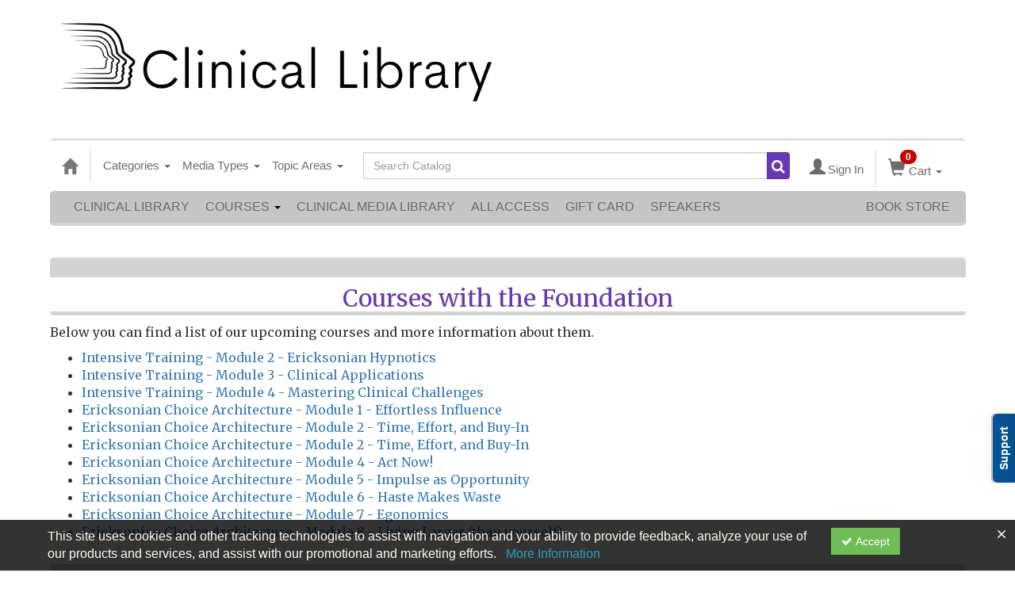

--- FILE ---
content_type: text/html; charset=utf-8
request_url: https://catalog.erickson-foundation.org/page/courses
body_size: 36141
content:

<!DOCTYPE html>
<html lang="en" prefix="og: https://ogp.me/ns#">
<head>
    <title>Courses - erickson</title>
    <meta name="description" content="Courses - The Milton H. Erickson Foundation, Inc." />
    <meta name="keywords" content="Courses, The Milton H. Erickson Foundation, Inc., erickson, Continuing Education, Online Education, Education Products" />
    <meta name="viewport" content="width=device-width, initial-scale=1.0, maximum-scale=2.0" />
    <link href="/Themes/New/Content/css/MyAccount.css?v=26.01" rel="stylesheet" />
    <meta name="format-detection" content="telephone=no">


<script>var customerId = '-1';</script>




<link rel="preload" href="/Themes/New/Content/fonts/fontawesome-webfont.woff2?v=4.3.0" as="font" type="font/woff2" crossorigin="anonymous">
<link rel="preload" href="/Themes/New/Content/fonts/glyphicons-halflings-regular.woff" as="font" type="font/woff2" crossorigin="anonymous">
<link rel="stylesheet" type="text/css" href="/Content/Template/fontawesome-pro/css/all.css">
    <link rel="preload" href="/Themes/New/Content/css/TicketFeedbackWidget.css?t=2" as="style" onload="this.onload=null;this.rel='stylesheet'">


    
    <link rel="stylesheet" type="text/css" href="/assets/css/newcss?r=4DD3FDB8709462E3376A2FA0D61C43BC" />

        <link rel="stylesheet" type="text/css" href="/customcss?t=34345345345&q=1651526487" media="all" />






    <!-- HTML5 Shim and Respond.js IE8 support of HTML5 elements and media queries -->
    <!--[if lt IE 9]>
        <script src="https://cdnjs.cloudflare.com/ajax/libs/html5shiv/3.7.0/html5shiv.min.js"></script>
        <script src="https://cdnjs.cloudflare.com/ajax/libs/respond.js/1.3.0/respond.min.js"></script>
    <![endif]-->
    <!-- #FAVICONS -->
    <link rel="shortcut icon" href="//cdn.ce21.com/images/GL2fsVVo0kKHmmx9CoiqTg.png" type="image/png" />
    <link rel="icon" href="//cdn.ce21.com/images/GL2fsVVo0kKHmmx9CoiqTg.png" type="image/png" />
    <link rel="apple-touch-icon" href="//cdn.ce21.com/images/GL2fsVVo0kKHmmx9CoiqTg.png" type="image/png" />

    
    

        <meta property="og:url" content="https://catalog.erickson-foundation.org/page/courses" />
        <link rel="canonical" href="https://catalog.erickson-foundation.org/page/courses" />

</head>
<body style="background-color: #ffffff;background-position: center;background-repeat: no-repeat;">

    <!-- Google Tag Manager (noscript) -->
    <noscript>
        <iframe src="https://www.googletagmanager.com/ns.html?id=GTM-PNGZWBL"
                height="0" width="0" style="display:none;visibility:hidden"></iframe>
    </noscript>
    <!-- End Google Tag Manager (noscript) -->

    <input type="hidden" value="GTM-PNGZWBL" id="hdnGoogleTagManagerId" />



    <!-- Skip To Main Content -->
    <a href="#skipToMainContent" class="skipnav">Skip to main content</a>
    <div class="overlay-Mobileview"></div>
    <div class="container2">
        <div class="container">

            <!-- Main nav bar for site -->


<div id="accountNavbar" data-navbarurl="/Header/Index?isUnauthenticate=False&isHideNavBar=False&isShowShoppingCardOrderSummary=False">
    <input type="hidden" id="loginFirstName" />
    <input type="hidden" value="Faculty" id="lblCustomLabelFaculty" />
    <div class="row hidden-lg hidden-md" style="padding-bottom: 10px;width:100%;">
        <div class="col-xs-12 col-sm-12 col-md-12 col-lg-12">
            <div class="ce21_logo">
                        <img src="//cdn.ce21.com/images/MFZQem7eikuuoDkoMYuxmA.jpg" class="pull-left logo" style="padding-right:10px;" alt="Company Logo" />
            </div>
        </div>
    </div>
            <div class="hidden-sm hidden-xs row headersection">
            <div class="col-xs-12 col-sm-12 col-md-12 col-lg-12 headersubsection">
                <script id="mcjs">!function(c,h,i,m,p){m=c.createElement(h),p=c.getElementsByTagName(h)[0],m.async=1,m.src=i,p.parentNode.insertBefore(m,p)}(document,"script","https://chimpstatic.com/mcjs-connected/js/users/a448076020399dacfd81b02b1/a92655fb3642cea9403bfcb34.js");</script>
<a class="header-img" href="https://catalog.erickson-foundation.org"><img src="https://cdn.ce21.com/images/mbcpu6vhp0owvatiawqcig.png" style="width: 550px; padding: auto;"></a>

<html lang="en">
  <div id="google_translate_element"></div>

<script type="text/javascript">
function googleTranslateElementInit() {
  new google.translate.TranslateElement({pageLanguage: 'en'}, 'google_translate_element');
}
</script>

<script type="text/javascript" src="//translate.google.com/translate_a/element.js?cb=googleTranslateElementInit"></script>
            </div>
        </div>
            <nav style="margin-bottom: 0px; min-height: 65px;" class="navbar navbar-default" id="cartbar">
            <div class="container-fluid" style="height: 100%;">
                <div class="navbar-header" style="margin: 7px 0px;">
                    <button type="button" class="navbar-toggle collapsed pull-left" data-toggle="collapse"
                            data-target="#navbar" aria-expanded="false" aria-controls="navbar" style=" margin: 9px 0px 0px 15px;">
                        <span class="sr-only">Toggle navigation</span>
                        <span class="icon-bar"></span>
                        <span class="icon-bar"></span>
                        <span class="icon-bar"></span>
                    </button>


                    
                                        <a class="navbar-brand" title="Go to Home Page" href="/" aria-label="Home"><i class="glyphicon glyphicon-home font-20"></i></a>
                    <div class="pull-right">
                        <span class="hidden-xs" style="border: 1px solid #6e6e6e24; font-size: 35px; margin-right: 15px; "></span>
                        <a class="navbar-brand hidden-lg hidden-md hidden-sm hidden-xs" title="Calendar" aria-label="Calendar" href="/calendar"><i class="glyphicon glyphicon-calendar"></i></a>

                                <a rel="nofollow" class="navbar-brand hidden-lg hidden-md hidden-sm" title="My Account" aria-label="My Account" href="/account/login"><i class="glyphicon glyphicon glyphicon-user"></i></a>
                        <span class="navbar-brand hidden-lg hidden-md hidden-sm" style="border: 1px solid #6e6e6e24; height: 40px; padding: 0px; margin-top: 5px;"></span>
                        <a class="navbar-brand hidden-lg hidden-md hidden-sm" title="Shopping Cart" aria-label="Shopping Cart" href="/shoppingcart">
                            <i class="glyphicon glyphicon-shopping-cart"></i>
                            <span class="badgeOnTop" style="left: -6px; padding: 2px 6px; background-color: #cc0000; " id="mobile-cartspancount">0</span>
                        </a>
                    </div>
                    <div class="clsSrcBoxGlobal">
                        <form role="search" id="frmHeaderSearchOutside" class="navbar-form-alt hidden-lg hidden-md hidden-sm searchByEnter" action="/search" data-DefaultButton="btnProductSearchOutside">
                            <div class="input-group">
                                <div style="height:0;"> <label for="txtProductSearchOutside" style="visibility:collapse;">Global Search</label></div>
                                <input type="text" placeholder="Search Catalog" name="search" id="txtProductSearchOutside" class="form-control">
                                <span class="input-group-btn">
                                    <button type="submit" class="btn btn-secondary" style="background: #6e6e6e; color: white;" id="btnProductSearchOutside"> <i class="fa fa-search"></i></button>
                                </span>
                            </div>
                        </form>
                    </div>
                        <div type="button" class="divBtnFilterShowHide btnForHideShowSideBar hidden-lg hidden-md hidden-sm hidden">
                            <a class="TextFilter"><i class="fa fa-chevron-up" aria-hidden="true" style="float:left;padding-right: 4px;"></i>Filter</a>
                        </div>
                        <span title="Close sidebar" class="sideBarCloseButton"> × </span>
                </div>
                <div id="navbar" class="navbar-collapse collapse" style=" margin-top: 7px;">
                    <ul class="nav navbar-nav navbar-left nav-media-categ-topic hidden-sm hidden-xs">
                        <!-- Categories dropdown with item count - empty categories are disabled. -->
                            <li class="dropdown dropdown-large" id="btnCategory">
                                <a href="javascript:void(0)" data-toggle="dropdown" class="dropdown-toggle navbar-brand" style="cursor:pointer">Categories <strong class="caret"></strong></a>


            <ul class="dropdown-menu nav__sub dropdown-menu-large row category-list">
                

                <li class="col-sm-4">
                    <ul>
                                    <li class="disabled nav__item">
                                        <a href="/category/anxiety-depression-conference" title="Anxiety and Depression Conference">Anxiety and Depression Conference  (0)</a>

                                        <ul class="cate-top-sub-menu">
                                                <li class="">
                                                    <a href="/search?category=6935" title="Anxiety and Depression Conference 2024">Anxiety and Depression Conference 2024  (12)</a>
                                                </li>
                                                <li class="">
                                                    <a href="/search?category=7338" title="Anxiety and Depression Conference 2025">Anxiety and Depression Conference 2025  (12)</a>
                                                </li>

                                        </ul>
                                    </li>
                                        <li class="divider"></li>
                                    <li class="">
                                        <a href="/search?category=6290" title="Art of Psychotherapy">Art of Psychotherapy  (8)</a>
                                    </li>
                                    <li class=" nav__item">
                                        <a href="/category/brief-therapy-conference" title="Brief Therapy Conference">Brief Therapy Conference  (935)</a>

                                        <ul class="cate-top-sub-menu">
                                                <li class="">
                                                    <a href="/search?category=4463" title="Brief Therapy Conference 1993">Brief Therapy Conference 1993  (16)</a>
                                                </li>
                                                <li class="">
                                                    <a href="/search?category=4515" title="Brief Therapy Conference 1996">Brief Therapy Conference 1996  (15)</a>
                                                </li>
                                                <li class="">
                                                    <a href="/search?category=4516" title="Brief Therapy Conference 1998">Brief Therapy Conference 1998  (4)</a>
                                                </li>
                                                <li class="">
                                                    <a href="/search?category=4512" title="Brief Therapy Conference 2002">Brief Therapy Conference 2002  (41)</a>
                                                </li>
                                                <li class="">
                                                    <a href="/search?category=4513" title="Brief Therapy Conference 2003">Brief Therapy Conference 2003  (15)</a>
                                                </li>
                                                <li class="">
                                                    <a href="/search?category=4514" title="Brief Therapy Conference 2006">Brief Therapy Conference 2006  (121)</a>
                                                </li>
                                                <li class="">
                                                    <a href="/search?category=3241" title="Brief Therapy Conference 2008">Brief Therapy Conference 2008  (133)</a>
                                                </li>
                                                <li class="">
                                                    <a href="/search?category=3020" title="Brief Therapy Conference 2010">Brief Therapy Conference 2010  (147)</a>
                                                </li>
                                                <li class="">
                                                    <a href="/search?category=3242" title="Brief Therapy Conference 2012">Brief Therapy Conference 2012  (151)</a>
                                                </li>
                                                <li class="">
                                                    <a href="/search?category=3015" title="Brief Therapy Conference 2014">Brief Therapy Conference 2014  (85)</a>
                                                </li>
                                                <li class="">
                                                    <a href="/search?category=2809" title="Brief Therapy Conference 2016">Brief Therapy Conference 2016  (110)</a>
                                                </li>
                                                <li class="">
                                                    <a href="/search?category=4259" title="Brief Therapy Conference 2018">Brief Therapy Conference 2018  (97)</a>
                                                </li>

                                        </ul>
                                    </li>
                                        <li class="divider"></li>
                                    <li class=" nav__item">
                                        <a href="/category/couples-conference" title="Couples Conference">Couples Conference  (408)</a>

                                        <ul class="cate-top-sub-menu">
                                                <li class="">
                                                    <a href="/search?category=6241" title="Couples Conference 1995">Couples Conference 1995  (1)</a>
                                                </li>
                                                <li class="">
                                                    <a href="/search?category=6242" title="Couples Conference 1998">Couples Conference 1998  (1)</a>
                                                </li>
                                                <li class="">
                                                    <a href="/search?category=6243" title="Couples Conference 2004">Couples Conference 2004  (23)</a>
                                                </li>
                                                <li class="">
                                                    <a href="/search?category=6244" title="Couples Conference 2005">Couples Conference 2005  (27)</a>
                                                </li>
                                                <li class="">
                                                    <a href="/search?category=6246" title="Couples Conference 2007">Couples Conference 2007  (19)</a>
                                                </li>
                                                <li class="">
                                                    <a href="/search?category=6252" title="Couples Conference 2008">Couples Conference 2008  (22)</a>
                                                </li>
                                                <li class="">
                                                    <a href="/search?category=6253" title="Couples Conference 2009">Couples Conference 2009  (25)</a>
                                                </li>
                                                <li class="">
                                                    <a href="/search?category=3243" title="Couples Conference 2011">Couples Conference 2011  (27)</a>
                                                </li>
                                                <li class="">
                                                    <a href="/search?category=3349" title="Couples Conference 2012">Couples Conference 2012  (26)</a>
                                                </li>
                                                <li class="">
                                                    <a href="/search?category=3018" title="Couples Conference 2013">Couples Conference 2013  (24)</a>
                                                </li>
                                                <li class="">
                                                    <a href="/search?category=3019" title="Couples Conference 2015">Couples Conference 2015  (21)</a>
                                                </li>
                                                <li class="">
                                                    <a href="/search?category=2808" title="Couples Conference 2016">Couples Conference 2016  (22)</a>
                                                </li>
                                                <li class="">
                                                    <a href="/search?category=3017" title="Couples Conference 2017">Couples Conference 2017  (35)</a>
                                                </li>
                                                <li class="">
                                                    <a href="/search?category=4211" title="Couples Conference 2018">Couples Conference 2018  (18)</a>
                                                </li>

                                        </ul>
                                    </li>
                    </ul>
                </li>

                <li class="col-sm-4">
                    <ul>
                                    <li class=" nav__item">
                                        <ul class="cate-top-sub-menu">
                                                <li class="">
                                                    <a href="/search?category=4461" title="Couples Conference 2019">Couples Conference 2019  (20)</a>
                                                </li>
                                                <li class="">
                                                    <a href="/search?category=4924" title="Couples Conference 2020">Couples Conference 2020  (1)</a>
                                                </li>
                                                <li class="">
                                                    <a href="/search?category=6337" title="Couples Conference 2021">Couples Conference 2021  (13)</a>
                                                </li>
                                                <li class="">
                                                    <a href="/search?category=6486" title="Couples Conference 2022">Couples Conference 2022  (21)</a>
                                                </li>
                                                <li class="">
                                                    <a href="/search?category=6604" title="Couples Conference 2023">Couples Conference 2023  (20)</a>
                                                </li>
                                                <li class="">
                                                    <a href="/search?category=6710" title="Couples Conference 2024">Couples Conference 2024  (21)</a>
                                                </li>
                                                <li class="">
                                                    <a href="/search?category=7107" title="Couples Conference 2025">Couples Conference 2025  (21)</a>
                                                </li>

                                        </ul>
                                    </li>
                                        <li class="divider"></li>
                                    <li class=" nav__item">
                                            <a href="/search?category=3244" title="Erickson Congress">Erickson Congress  (828)</a>
                                        <ul class="cate-top-sub-menu">
                                                <li class="">
                                                    <a href="/search?category=6301" title="Erickson Congress 1980">Erickson Congress 1980  (36)</a>
                                                </li>
                                                <li class="">
                                                    <a href="/search?category=6307" title="Erickson Congress 1983">Erickson Congress 1983  (2)</a>
                                                </li>
                                                <li class="">
                                                    <a href="/search?category=6314" title="Erickson Congress 1986">Erickson Congress 1986  (5)</a>
                                                </li>
                                                <li class="">
                                                    <a href="/search?category=6277" title="Erickson Congress 1988">Erickson Congress 1988  (7)</a>
                                                </li>
                                                <li class="">
                                                    <a href="/search?category=4245" title="Erickson Congress 1992">Erickson Congress 1992  (18)</a>
                                                </li>
                                                <li class="">
                                                    <a href="/search?category=6280" title="Erickson Congress 1994">Erickson Congress 1994  (19)</a>
                                                </li>
                                                <li class="">
                                                    <a href="/search?category=6202" title="Erickson Congress 2001 ">Erickson Congress 2001   (75)</a>
                                                </li>
                                                <li class="">
                                                    <a href="/search?category=6320" title="Erickson Congress 2004">Erickson Congress 2004  (150)</a>
                                                </li>
                                                <li class="">
                                                    <a href="/search?category=6354" title="Erickson Congress 2007">Erickson Congress 2007  (173)</a>
                                                </li>
                                                <li class="">
                                                    <a href="/search?category=3384" title="Erickson Congress 2011">Erickson Congress 2011  (180)</a>
                                                </li>
                                                <li class="">
                                                    <a href="/search?category=2807" title="Erickson Congress 2015">Erickson Congress 2015  (22)</a>
                                                </li>
                                                <li class="">
                                                    <a href="/search?category=4757" title="Erickson Congress 2019">Erickson Congress 2019  (141)</a>
                                                </li>

                                        </ul>
                                    </li>
                                        <li class="divider"></li>
                                    <li class=" nav__item">
                                            <a href="/search?category=3236" title="Erickson Materials">Erickson Materials  (24)</a>
                                        <ul class="cate-top-sub-menu">
                                                <li class="">
                                                    <a href="/search?category=3234" title="Biographical Video">Biographical Video  (2)</a>
                                                </li>
                                                <li class="">
                                                    <a href="/search?category=3229" title="Lectures &amp; Demonstrations">Lectures &amp; Demonstrations  (5)</a>
                                                </li>
                                                <li class="">
                                                    <a href="/search?category=3233" title="Training Videos">Training Videos  (4)</a>
                                                </li>

                                        </ul>
                                    </li>
                                        <li class="divider"></li>
                                        <li class=" nav__item">
                                            <a href="/search?category=5071" title="Erickson Streaming Video Collection">Erickson Streaming Video Collection  (18)</a>
                                        </li>
                                    <li class=" nav__item">
                                            <a href="/search?category=2806" title="Evolution of Psychotherapy">Evolution of Psychotherapy  (1120)</a>
                                        <ul class="cate-top-sub-menu">
                                                <li class="">
                                                    <a href="/search?category=3986" title="Evolution of Psychotherapy 1985">Evolution of Psychotherapy 1985  (121)</a>
                                                </li>
                                                <li class="">
                                                    <a href="/search?category=3429" title="Evolution of Psychotherapy 1990">Evolution of Psychotherapy 1990  (124)</a>
                                                </li>
                                                <li class="">
                                                    <a href="/search?category=3428" title="Evolution of Psychotherapy 1995">Evolution of Psychotherapy 1995  (134)</a>
                                                </li>
                                                <li class="">
                                                    <a href="/search?category=3875" title="Evolution of Psychotherapy 2000">Evolution of Psychotherapy 2000  (85)</a>
                                                </li>
                                                <li class="">
                                                    <a href="/search?category=4007" title="Evolution of Psychotherapy 2005">Evolution of Psychotherapy 2005  (137)</a>
                                                </li>
                                                <li class="">
                                                    <a href="/search?category=3221" title="Evolution of Psychotherapy 2009">Evolution of Psychotherapy 2009  (127)</a>
                                                </li>

                                        </ul>
                                    </li>
                    </ul>
                </li>

                <li class="col-sm-4">
                    <ul>
                                    <li class="">
                                        <ul class="cate-top-sub-menu">
                                                <li class="">
                                                    <a href="/search?category=3171" title="Evolution of Psychotherapy 2013">Evolution of Psychotherapy 2013  (132)</a>
                                                </li>
                                                <li class="">
                                                    <a href="/search?category=3079" title="Evolution of Psychotherapy 2017">Evolution of Psychotherapy 2017  (104)</a>
                                                </li>
                                                <li class="">
                                                    <a href="/search?category=6395" title="Evolution of Psychotherapy 2020">Evolution of Psychotherapy 2020  (70)</a>
                                                </li>
                                                <li class="">
                                                    <a href="/search?category=6552" title="Evolution of Psychotherapy 2021">Evolution of Psychotherapy 2021  (86)</a>
                                                </li>
                                        </ul>
                                    </li>
                                    <li class="divider"></li>
                                    <li class="">
                                            <a href="/search?category=4253" title="Featured">Featured  (5)</a>
                                        <ul class="cate-top-sub-menu">
                                                <li class="">
                                                    <a href="/search?category=4434" title="Advanced Techniques of Hypnosis &amp; Therapy">Advanced Techniques of Hypnosis &amp; Therapy  (6)</a>
                                                </li>
                                                <li class="">
                                                    <a href="/search?category=3235" title="Artistry of MHE">Artistry of MHE  (1)</a>
                                                </li>
                                                <li class="">
                                                    <a href="/search?category=2804" title="Pioneers of Psychotherapy">Pioneers of Psychotherapy  (35)</a>
                                                </li>
                                                <li class="">
                                                    <a href="/search?category=2805" title="The Collected Works">The Collected Works  (1)</a>
                                                </li>
                                        </ul>
                                    </li>
                                    <li class="divider"></li>
                                        <li class="">
                                            <a href="/search?category=3016" title="Fundamentals of Ericksonian Hypnotherapy">Fundamentals of Ericksonian Hypnotherapy  (4)</a>
                                        </li>
                                        <li class="">
                                            <a href="/search?category=6693" title="GMA Season One">GMA Season One  (6)</a>
                                        </li>
                                        <li class="">
                                            <a href="/search?category=6692" title="Grandmasters&#39; Approaches">Grandmasters&#39; Approaches  (6)</a>
                                        </li>
                                    <li class="">
                                            <a href="/search?category=2821" title="Intensives">Intensives  (3)</a>
                                        <ul class="cate-top-sub-menu">
                                                <li class="">
                                                    <a href="/search?category=2812" title="Training">Training  (2)</a>
                                                </li>
                                        </ul>
                                    </li>
                                    <li class="divider"></li>
                                        <li class="">
                                            <a href="/search?category=3976" title="Jay Haley">Jay Haley  (1)</a>
                                        </li>
                                        <li class="">
                                            <a href="/search?category=3021" title="Master Class">Master Class  (5)</a>
                                        </li>
                                    <li class="">
                                            <a href="/search?category=4423" title="Milton H. Erickson Collections">Milton H. Erickson Collections  (28)</a>
                                        <ul class="cate-top-sub-menu">
                                                <li class="">
                                                    <a href="/search?category=3643" title="Lounsbury Winston Donation">Lounsbury Winston Donation  (1)</a>
                                                </li>
                                                <li class="">
                                                    <a href="/search?category=4424" title="The Canoe Diary">The Canoe Diary  (1)</a>
                                                </li>
                                        </ul>
                                    </li>
                                    <li class="divider"></li>
                                        <li class="">
                                            <a href="/search?category=5037" title="Online Continuing Education">Online Continuing Education  (137)</a>
                                        </li>
                                        <li class="">
                                            <a href="/search?category=7257" title="Pioneers in Couples and Family Therapy">Pioneers in Couples and Family Therapy  (448)</a>
                                        </li>
                                    <li class="">
                                            <a href="/search?category=6470" title="World Languages">World Languages  (29)</a>
                                        <ul class="cate-top-sub-menu">
                                                <li class="">
                                                    <a href="/search?category=6471" title="Chinese">Chinese  (9)</a>
                                                </li>
                                                <li class="">
                                                    <a href="/search?category=6473" title="French">French  (1)</a>
                                                </li>
                                                <li class="">
                                                    <a href="/search?category=6472" title="German">German  (3)</a>
                                                </li>
                                                <li class="">
                                                    <a href="/search?category=4904" title="Italian">Italian  (13)</a>
                                                </li>
                                                <li class="">
                                                    <a href="/search?category=4436" title="Spanish">Spanish  (8)</a>
                                                </li>
                                        </ul>
                                    </li>
                                    <li class="divider"></li>

                    </ul>
                </li>
            </ul>

                            </li>
                        <!-- Media type dropdown with item count -->
                            <li class="dropdown" id="btnMediaType">
                                <a href="javascript:void(0)" data-toggle="dropdown" class="dropdown-toggle navbar-brand" style="cursor:pointer">Media Types <span class="caret"></span></a>


<ul class="dropdown-menu nav__sub">
            <li class="nav__item"><a href="/search?productType=1&amp;latestSelection=ProductTypeId" title="Online Event">Online Event (11)</a></li>
            <li class="nav__item"><a href="/search?productType=4&amp;latestSelection=ProductTypeId" title="Video Stream">Video Stream (1064)</a></li>
            <li class="nav__item"><a href="/search?othermediatype=34&amp;latestSelection=ProductTypeId" title="Audio Stream">Audio Stream (3167)</a></li>
                <li class="divider"></li>
                <li class="nav__item"><a href="/bundle/availablebundles" title="Bundle(s)">Bundle(s) (27)</a></li>
                <li class="nav__item"><a href="/search?isClosedCaptioning=true" title="Closed Captions">Closed Captions (1)</a></li>
                <li class="nav__item"><a href="/giftcard" title="Gift Card">Gift Card</a></li>
                <li class="nav__item"><a href="/search/membershiptypeslist" title="Membership">Membership (2)</a></li>
            <li class="divider"></li>
        <li class="nav__item"><a href="/calendar">Event Calendar</a></li>
</ul>

                            </li>
                        <!-- Topic Area dropdown with item count -->
                                <li class="dropdown" id="btnTopicAreas">
                                    <a href="javascript:void(0)" data-toggle="dropdown" class="dropdown-toggle navbar-brand" style="cursor:pointer">Topic Areas <span class="caret"></span></a>


            <ul class="dropdown-menu nav__sub dropdown-menu-large row topicarea-list">
                    <li class="nav__item"><a href="/search?topicArea=550&amp;latestSelection=TopicAreas" title="Abuse">Abuse (34)</a></li>
                    <li class="nav__item"><a href="/search?topicArea=589&amp;latestSelection=TopicAreas" title="Acceptance and Commitment Therapy (ACT)">Acceptance and Commitment Therapy (ACT) (10)</a></li>
                    <li class="nav__item"><a href="/search?topicArea=69&amp;latestSelection=TopicAreas" title="Addiction">Addiction (77)</a></li>
                    <li class="nav__item"><a href="/search?topicArea=621&amp;latestSelection=TopicAreas" title="Adlerian Therapy">Adlerian Therapy (10)</a></li>
                    <li class="nav__item"><a href="/search?topicArea=195&amp;latestSelection=TopicAreas" title="Advanced Techniques of Hypnosis &amp; Therapy">Advanced Techniques of Hypnosis &amp; Therapy (6)</a></li>
                    <li class="nav__item"><a href="/search?topicArea=537&amp;latestSelection=TopicAreas" title="Affairs">Affairs (17)</a></li>
                    <li class="nav__item"><a href="/search?topicArea=596&amp;latestSelection=TopicAreas" title="Affect">Affect (11)</a></li>
                    <li class="nav__item"><a href="/search?topicArea=1070&amp;latestSelection=TopicAreas" title="Affective Science">Affective Science (2)</a></li>
                    <li class="nav__item"><a href="/search?topicArea=724&amp;latestSelection=TopicAreas" title="Age Regression">Age Regression (3)</a></li>
                    <li class="nav__item"><a href="/search?topicArea=594&amp;latestSelection=TopicAreas" title="Aging and Mortality">Aging and Mortality (23)</a></li>
                    <li class="nav__item"><a href="/search?topicArea=841&amp;latestSelection=TopicAreas" title="Albert Ellis">Albert Ellis (1)</a></li>
                    <li class="nav__item"><a href="/search?topicArea=542&amp;latestSelection=TopicAreas" title="Anger">Anger (15)</a></li>
                    <li class="nav__item"><a href="/search?topicArea=66&amp;latestSelection=TopicAreas" title="Animal Assisted Therapy">Animal Assisted Therapy (3)</a></li>
                    <li class="nav__item"><a href="/search?topicArea=308&amp;latestSelection=TopicAreas" title="Anorexia">Anorexia (7)</a></li>
                    <li class="nav__item"><a href="/search?topicArea=62&amp;latestSelection=TopicAreas" title="Anxiety">Anxiety (142)</a></li>
                    <li class="nav__item"><a href="/search?topicArea=615&amp;latestSelection=TopicAreas" title="Arm Levitation">Arm Levitation (2)</a></li>
                    <li class="nav__item"><a href="/search?topicArea=166&amp;latestSelection=TopicAreas" title="Art and Creativity">Art and Creativity (98)</a></li>
                    <li class="nav__item"><a href="/search?topicArea=691&amp;latestSelection=TopicAreas" title="Art of Psychotherapy">Art of Psychotherapy (5)</a></li>
                    <li class="nav__item"><a href="/search?topicArea=552&amp;latestSelection=TopicAreas" title="Assessment">Assessment (3)</a></li>
                    <li class="nav__item"><a href="/search?topicArea=16&amp;latestSelection=TopicAreas" title="Attachment">Attachment (59)</a></li>
                    <li class="nav__item"><a href="/search?topicArea=487&amp;latestSelection=TopicAreas" title="Attention Deficit Disorder (ADD)">Attention Deficit Disorder (ADD) (10)</a></li>
                    <li class="nav__item"><a href="/search?topicArea=623&amp;latestSelection=TopicAreas" title="Attunement">Attunement (15)</a></li>
                    <li class="nav__item"><a href="/search?topicArea=577&amp;latestSelection=TopicAreas" title="Autism">Autism (5)</a></li>
                    <li class="nav__item"><a href="/search?topicArea=721&amp;latestSelection=TopicAreas" title="Avoidant">Avoidant (6)</a></li>
                    <li class="nav__item"><a href="/search?topicArea=710&amp;latestSelection=TopicAreas" title="Awareness Integration Model">Awareness Integration Model (4)</a></li>
                    <li class="nav__item"><a href="/search?topicArea=1079&amp;latestSelection=TopicAreas" title="Behavioral Psychology">Behavioral Psychology (1)</a></li>
                    <li class="nav__item"><a href="/search?topicArea=1080&amp;latestSelection=TopicAreas" title="Behavioral Therapy">Behavioral Therapy (5)</a></li>
                    <li class="nav__item"><a href="/search?topicArea=548&amp;latestSelection=TopicAreas" title="Belief Systems">Belief Systems (26)</a></li>
                    <li class="nav__item"><a href="/search?topicArea=705&amp;latestSelection=TopicAreas" title="Betrayal">Betrayal (4)</a></li>
                    <li class="nav__item"><a href="/search?topicArea=602&amp;latestSelection=TopicAreas" title="Binds">Binds (10)</a></li>
                    <li class="nav__item"><a href="/search?topicArea=598&amp;latestSelection=TopicAreas" title="Bioenergetics">Bioenergetics (10)</a></li>
                    <li class="nav__item"><a href="/search?topicArea=566&amp;latestSelection=TopicAreas" title="Bipolar">Bipolar (4)</a></li>
                    <li class="nav__item"><a href="/search?topicArea=1136&amp;latestSelection=TopicAreas" title="Blended Families">Blended Families (2)</a></li>
                    <li class="nav__item"><a href="/search?topicArea=565&amp;latestSelection=TopicAreas" title="Borderline">Borderline (26)</a></li>
                    <li class="nav__item"><a href="/search?topicArea=1267&amp;latestSelection=TopicAreas" title="Boundaries">Boundaries (5)</a></li>
                    <li class="nav__item"><a href="/search?topicArea=483&amp;latestSelection=TopicAreas" title="Brief Therapy">Brief Therapy (671)</a></li>
                    <li class="nav__item"><a href="/search?topicArea=701&amp;latestSelection=TopicAreas" title="Buddhism">Buddhism (14)</a></li>
                    <li class="nav__item"><a href="/search?topicArea=597&amp;latestSelection=TopicAreas" title="Bulimia">Bulimia (2)</a></li>
                    <li class="nav__item"><a href="/search?topicArea=620&amp;latestSelection=TopicAreas" title="Burnout">Burnout (6)</a></li>
                    <li class="nav__item"><a href="/search?topicArea=1305&amp;latestSelection=TopicAreas" title="Business">Business (1)</a></li>
                    <li class="nav__item"><a href="/search?topicArea=725&amp;latestSelection=TopicAreas" title="Cancer">Cancer (6)</a></li>
                    <li class="nav__item"><a href="/search?topicArea=840&amp;latestSelection=TopicAreas" title="Carl Rogers">Carl Rogers (1)</a></li>
                    <li class="nav__item"><a href="/search?topicArea=131&amp;latestSelection=TopicAreas" title="Case Discussions">Case Discussions (11)</a></li>
                    <li class="nav__item"><a href="/search?topicArea=730&amp;latestSelection=TopicAreas" title="Chain Analysis">Chain Analysis (4)</a></li>
                    <li class="nav__item"><a href="/search?topicArea=99&amp;latestSelection=TopicAreas" title="Children and Adolescent Therapy">Children and Adolescent Therapy (127)</a></li>
                    <li class="nav__item"><a href="/search?topicArea=728&amp;latestSelection=TopicAreas" title="Choice Theory">Choice Theory (2)</a></li>
                    <li class="nav__item"><a href="/search?topicArea=9&amp;latestSelection=TopicAreas" title="Clinical Demonstrations">Clinical Demonstrations (367)</a></li>
                    <li class="nav__item"><a href="/search?topicArea=155&amp;latestSelection=TopicAreas" title="Clinical Demonstrations with Discussant">Clinical Demonstrations with Discussant (10)</a></li>
                    <li class="nav__item"><a href="/search?topicArea=132&amp;latestSelection=TopicAreas" title="Clinical Presentations">Clinical Presentations (27)</a></li>
                    <li class="nav__item"><a href="/search?topicArea=1147&amp;latestSelection=TopicAreas" title="Clinical Process">Clinical Process (7)</a></li>
                    <li class="nav__item"><a href="/search?topicArea=1068&amp;latestSelection=TopicAreas" title="Clinical Psychology">Clinical Psychology (5)</a></li>
                    <li class="nav__item"><a href="/search?topicArea=65&amp;latestSelection=TopicAreas" title="Cognitive Behavior Therapy (CBT)">Cognitive Behavior Therapy (CBT) (91)</a></li>
                    <li class="nav__item"><a href="/search?topicArea=1073&amp;latestSelection=TopicAreas" title="Cognitive Psychology">Cognitive Psychology (2)</a></li>
                    <li class="nav__item"><a href="/search?topicArea=576&amp;latestSelection=TopicAreas" title="Communication">Communication (89)</a></li>
                    <li class="nav__item"><a href="/search?topicArea=699&amp;latestSelection=TopicAreas" title="Community">Community (17)</a></li>
                    <li class="nav__item"><a href="/search?topicArea=553&amp;latestSelection=TopicAreas" title="Conflict">Conflict (32)</a></li>
                    <li class="nav__item"><a href="/search?topicArea=551&amp;latestSelection=TopicAreas" title="Confrontation">Confrontation (6)</a></li>
                    <li class="nav__item"><a href="/search?topicArea=555&amp;latestSelection=TopicAreas" title="Confusion Technique">Confusion Technique (4)</a></li>
                    <li class="nav__item"><a href="/search?topicArea=70&amp;latestSelection=TopicAreas" title="Consciousness">Consciousness (44)</a></li>
                    <li class="nav__item"><a href="/search?topicArea=624&amp;latestSelection=TopicAreas" title="Constructive Narrative">Constructive Narrative (7)</a></li>
                    <li class="nav__item"><a href="/search?topicArea=1212&amp;latestSelection=TopicAreas" title="Constructivism">Constructivism (1)</a></li>
                    <li class="nav__item"><a href="/search?topicArea=190&amp;latestSelection=TopicAreas" title="Continuing Education">Continuing Education (29)</a></li>
                    <li class="nav__item"><a href="/search?topicArea=81&amp;latestSelection=TopicAreas" title="Conversation Hours">Conversation Hours (242)</a></li>
                    <li class="nav__item"><a href="/search?topicArea=1111&amp;latestSelection=TopicAreas" title="Co-Occurring Disorders">Co-Occurring Disorders (2)</a></li>
                    <li class="nav__item"><a href="/search?topicArea=583&amp;latestSelection=TopicAreas" title="Core Competencies of Ericksonian Therapy">Core Competencies of Ericksonian Therapy (4)</a></li>
                    <li class="nav__item"><a href="/search?topicArea=7&amp;latestSelection=TopicAreas" title="Couples Therapy">Couples Therapy (477)</a></li>
                    <li class="nav__item"><a href="/search?topicArea=481&amp;latestSelection=TopicAreas" title="COVID">COVID (7)</a></li>
                    <li class="nav__item"><a href="/search?topicArea=1152&amp;latestSelection=TopicAreas" title="Creativity in Therapy">Creativity in Therapy (2)</a></li>
                    <li class="nav__item"><a href="/search?topicArea=1096&amp;latestSelection=TopicAreas" title="Crisis Therapy">Crisis Therapy (2)</a></li>
                    <li class="nav__item"><a href="/search?topicArea=1085&amp;latestSelection=TopicAreas" title="Cross-Cultural Therapy">Cross-Cultural Therapy (2)</a></li>
                    <li class="nav__item"><a href="/search?topicArea=1126&amp;latestSelection=TopicAreas" title="Cultural and Social Contexts">Cultural and Social Contexts (25)</a></li>
                    <li class="nav__item"><a href="/search?topicArea=90&amp;latestSelection=TopicAreas" title="Deception">Deception (13)</a></li>
                    <li class="nav__item"><a href="/search?topicArea=63&amp;latestSelection=TopicAreas" title="Depression">Depression (110)</a></li>
                    <li class="nav__item"><a href="/search?topicArea=614&amp;latestSelection=TopicAreas" title="Destabilization">Destabilization (4)</a></li>
                    <li class="nav__item"><a href="/search?topicArea=1069&amp;latestSelection=TopicAreas" title="Developmental Psychology">Developmental Psychology (3)</a></li>
                    <li class="nav__item"><a href="/search?topicArea=547&amp;latestSelection=TopicAreas" title="Developmental Therapy Model">Developmental Therapy Model (14)</a></li>
                    <li class="nav__item"><a href="/search?topicArea=618&amp;latestSelection=TopicAreas" title="Dialectic Behavior Therapy (DBT)">Dialectic Behavior Therapy (DBT) (5)</a></li>
                    <li class="nav__item"><a href="/search?topicArea=129&amp;latestSelection=TopicAreas" title="Dialogues">Dialogues (166)</a></li>
                    <li class="nav__item"><a href="/search?topicArea=546&amp;latestSelection=TopicAreas" title="Differentiation">Differentiation (19)</a></li>
                    <li class="nav__item"><a href="/search?topicArea=726&amp;latestSelection=TopicAreas" title="Directive Therapy">Directive Therapy (1)</a></li>
                    <li class="nav__item"><a href="/search?topicArea=601&amp;latestSelection=TopicAreas" title="Dissociation">Dissociation (17)</a></li>
                    <li class="nav__item"><a href="/search?topicArea=82&amp;latestSelection=TopicAreas" title="Divorce">Divorce (10)</a></li>
                    <li class="nav__item"><a href="/search?topicArea=543&amp;latestSelection=TopicAreas" title="Domestic Violence">Domestic Violence (9)</a></li>
                    <li class="nav__item"><a href="/search?topicArea=580&amp;latestSelection=TopicAreas" title="Dreamwork">Dreamwork (24)</a></li>
                    <li class="nav__item"><a href="/search?topicArea=681&amp;latestSelection=TopicAreas" title="Dysmorphia">Dysmorphia (2)</a></li>
                    <li class="nav__item"><a href="/search?topicArea=560&amp;latestSelection=TopicAreas" title="Eating Disorders">Eating Disorders (27)</a></li>
                    <li class="nav__item"><a href="/search?topicArea=1135&amp;latestSelection=TopicAreas" title="Emotional Processing">Emotional Processing (2)</a></li>
                    <li class="nav__item"><a href="/search?topicArea=68&amp;latestSelection=TopicAreas" title="Emotionally Focused Therapy (EFT)">Emotionally Focused Therapy (EFT) (31)</a></li>
                    <li class="nav__item"><a href="/search?topicArea=603&amp;latestSelection=TopicAreas" title="Empathy">Empathy (4)</a></li>
                    <li class="nav__item"><a href="/search?topicArea=1166&amp;latestSelection=TopicAreas" title="Empowerment">Empowerment (2)</a></li>
                    <li class="nav__item"><a href="/search?topicArea=610&amp;latestSelection=TopicAreas" title="Energy Psychology">Energy Psychology (10)</a></li>
                    <li class="nav__item"><a href="/search?topicArea=557&amp;latestSelection=TopicAreas" title="Ericksonian Hypnosis and Therapy Techniques">Ericksonian Hypnosis and Therapy Techniques (318)</a></li>
                    <li class="nav__item"><a href="/search?topicArea=15&amp;latestSelection=TopicAreas" title="Ericksonian Psychotherapy">Ericksonian Psychotherapy (59)</a></li>
                    <li class="nav__item"><a href="/search?topicArea=839&amp;latestSelection=TopicAreas" title="Erving Polster">Erving Polster (1)</a></li>
                    <li class="nav__item"><a href="/search?topicArea=1074&amp;latestSelection=TopicAreas" title="Ethical Practice">Ethical Practice (13)</a></li>
                    <li class="nav__item"><a href="/search?topicArea=328&amp;latestSelection=TopicAreas" title="Evocative Communication">Evocative Communication (10)</a></li>
                    <li class="nav__item"><a href="/search?topicArea=168&amp;latestSelection=TopicAreas" title="Existential Therapy">Existential Therapy (18)</a></li>
                    <li class="nav__item"><a href="/search?topicArea=556&amp;latestSelection=TopicAreas" title="Experiential Therapy">Experiential Therapy (112)</a></li>
                    <li class="nav__item"><a href="/search?topicArea=73&amp;latestSelection=TopicAreas" title="Eye Movement Desensitization and Reprocessing (EMDR)">Eye Movement Desensitization and Reprocessing (EMDR) (13)</a></li>
                    <li class="nav__item"><a href="/search?topicArea=573&amp;latestSelection=TopicAreas" title="Eye Movement Integration Therapy (EMI)">Eye Movement Integration Therapy (EMI) (2)</a></li>
                    <li class="nav__item"><a href="/search?topicArea=572&amp;latestSelection=TopicAreas" title="Family Constellations">Family Constellations (6)</a></li>
                    <li class="nav__item"><a href="/search?topicArea=1170&amp;latestSelection=TopicAreas" title="Family Dynamics">Family Dynamics (3)</a></li>
                    <li class="nav__item"><a href="/search?topicArea=608&amp;latestSelection=TopicAreas" title="Family Systems">Family Systems (18)</a></li>
                    <li class="nav__item"><a href="/search?topicArea=19&amp;latestSelection=TopicAreas" title="Family Therapy">Family Therapy (153)</a></li>
                    <li class="nav__item"><a href="/search?topicArea=692&amp;latestSelection=TopicAreas" title="Feedback Informed Treatment (FIT)">Feedback Informed Treatment (FIT) (7)</a></li>
                    <li class="nav__item"><a href="/search?topicArea=625&amp;latestSelection=TopicAreas" title="Femininity">Femininity (13)</a></li>
                    <li class="nav__item"><a href="/search?topicArea=1154&amp;latestSelection=TopicAreas" title="Feminism">Feminism (2)</a></li>
                    <li class="nav__item"><a href="/search?topicArea=727&amp;latestSelection=TopicAreas" title="Focusing">Focusing (8)</a></li>
                    <li class="nav__item"><a href="/search?topicArea=711&amp;latestSelection=TopicAreas" title="Footprinting">Footprinting (6)</a></li>
                    <li class="nav__item"><a href="/search?topicArea=545&amp;latestSelection=TopicAreas" title="Forgiveness">Forgiveness (5)</a></li>
                    <li class="nav__item"><a href="/search?topicArea=719&amp;latestSelection=TopicAreas" title="Four-Stage Creative Process">Four-Stage Creative Process (10)</a></li>
                    <li class="nav__item"><a href="/search?topicArea=100&amp;latestSelection=TopicAreas" title="Fundamentals of Hypnosis">Fundamentals of Hypnosis (56)</a></li>
                    <li class="nav__item"><a href="/search?topicArea=712&amp;latestSelection=TopicAreas" title="Future Oriented">Future Oriented (10)</a></li>
                    <li class="nav__item"><a href="/search?topicArea=169&amp;latestSelection=TopicAreas" title="Gender">Gender (27)</a></li>
                    <li class="nav__item"><a href="/search?topicArea=1097&amp;latestSelection=TopicAreas" title="Gender Dynamics">Gender Dynamics (1)</a></li>
                    <li class="nav__item"><a href="/search?topicArea=402&amp;latestSelection=TopicAreas" title="General Sessions">General Sessions (14)</a></li>
                    <li class="nav__item"><a href="/search?topicArea=666&amp;latestSelection=TopicAreas" title="Generative Psychotherapy">Generative Psychotherapy (33)</a></li>
                    <li class="nav__item"><a href="/search?topicArea=722&amp;latestSelection=TopicAreas" title="Genomics">Genomics (7)</a></li>
                    <li class="nav__item"><a href="/search?topicArea=170&amp;latestSelection=TopicAreas" title="Gestalt">Gestalt (46)</a></li>
                    <li class="nav__item"><a href="/search?topicArea=171&amp;latestSelection=TopicAreas" title="Goals of the Therapist">Goals of the Therapist (26)</a></li>
                    <li class="nav__item"><a href="/search?topicArea=609&amp;latestSelection=TopicAreas" title="Gottman Method">Gottman Method (16)</a></li>
                    <li class="nav__item"><a href="/search?topicArea=837&amp;latestSelection=TopicAreas" title="Gouldings">Gouldings (1)</a></li>
                    <li class="nav__item"><a href="/search?topicArea=224&amp;latestSelection=TopicAreas" title="Great Conversations">Great Conversations (26)</a></li>
                    <li class="nav__item"><a href="/search?topicArea=156&amp;latestSelection=TopicAreas" title="Great Debates">Great Debates (9)</a></li>
                    <li class="nav__item"><a href="/search?topicArea=80&amp;latestSelection=TopicAreas" title="Grief">Grief (13)</a></li>
                    <li class="nav__item"><a href="/search?topicArea=422&amp;latestSelection=TopicAreas" title="Group Induction">Group Induction (12)</a></li>
                    <li class="nav__item"><a href="/search?topicArea=667&amp;latestSelection=TopicAreas" title="Group Psychotherapy">Group Psychotherapy (5)</a></li>
                    <li class="nav__item"><a href="/search?topicArea=604&amp;latestSelection=TopicAreas" title="Group Therapy">Group Therapy (17)</a></li>
                    <li class="nav__item"><a href="/search?topicArea=612&amp;latestSelection=TopicAreas" title="Habits">Habits (12)</a></li>
                    <li class="nav__item"><a href="/search?topicArea=79&amp;latestSelection=TopicAreas" title="Happiness">Happiness (9)</a></li>
                    <li class="nav__item"><a href="/search?topicArea=1114&amp;latestSelection=TopicAreas" title="Healing">Healing (8)</a></li>
                    <li class="nav__item"><a href="/search?topicArea=676&amp;latestSelection=TopicAreas" title="History of Psychotherapy">History of Psychotherapy (47)</a></li>
                    <li class="nav__item"><a href="/search?topicArea=679&amp;latestSelection=TopicAreas" title="Homework">Homework (19)</a></li>
                    <li class="nav__item"><a href="/search?topicArea=1077&amp;latestSelection=TopicAreas" title="Humanistic Therapy">Humanistic Therapy (1)</a></li>
                    <li class="nav__item"><a href="/search?topicArea=172&amp;latestSelection=TopicAreas" title="Humor">Humor (30)</a></li>
                    <li class="nav__item"><a href="/search?topicArea=8&amp;latestSelection=TopicAreas" title="Hypnosis">Hypnosis (466)</a></li>
                    <li class="nav__item"><a href="/search?topicArea=83&amp;latestSelection=TopicAreas" title="Hypnotherapy">Hypnotherapy (92)</a></li>
                    <li class="nav__item"><a href="/search?topicArea=75&amp;latestSelection=TopicAreas" title="Hypnotic Induction">Hypnotic Induction (49)</a></li>
                    <li class="nav__item"><a href="/search?topicArea=619&amp;latestSelection=TopicAreas" title="Hypnotic Phenomena">Hypnotic Phenomena (23)</a></li>
                    <li class="nav__item"><a href="/search?topicArea=1116&amp;latestSelection=TopicAreas" title="Identity">Identity (6)</a></li>
                    <li class="nav__item"><a href="/search?topicArea=723&amp;latestSelection=TopicAreas" title="Ideomotor">Ideomotor (5)</a></li>
                    <li class="nav__item"><a href="/search?topicArea=490&amp;latestSelection=TopicAreas" title="IMAGO">IMAGO (24)</a></li>
                    <li class="nav__item"><a href="/search?topicArea=579&amp;latestSelection=TopicAreas" title="Improvisation">Improvisation (11)</a></li>
                    <li class="nav__item"><a href="/search?topicArea=626&amp;latestSelection=TopicAreas" title="Indirection">Indirection (15)</a></li>
                    <li class="nav__item"><a href="/search?topicArea=1075&amp;latestSelection=TopicAreas" title="Individual Therapy">Individual Therapy (3)</a></li>
                    <li class="nav__item"><a href="/search?topicArea=89&amp;latestSelection=TopicAreas" title="Infidelity">Infidelity (30)</a></li>
                    <li class="nav__item"><a href="/search?topicArea=401&amp;latestSelection=TopicAreas" title="Interaction Hours">Interaction Hours (2)</a></li>
                    <li class="nav__item"><a href="/search?topicArea=1197&amp;latestSelection=TopicAreas" title="Internal Family Systems (IFS)">Internal Family Systems (IFS) (1)</a></li>
                    <li class="nav__item"><a href="/search?topicArea=581&amp;latestSelection=TopicAreas" title="Interspersal">Interspersal (6)</a></li>
                    <li class="nav__item"><a href="/search?topicArea=1112&amp;latestSelection=TopicAreas" title="Intervention Strategies">Intervention Strategies (6)</a></li>
                    <li class="nav__item"><a href="/search?topicArea=177&amp;latestSelection=TopicAreas" title="Interviewing">Interviewing (34)</a></li>
                    <li class="nav__item"><a href="/search?topicArea=554&amp;latestSelection=TopicAreas" title="Intimacy">Intimacy (61)</a></li>
                    <li class="nav__item"><a href="/search?topicArea=134&amp;latestSelection=TopicAreas" title="Invited Addresses">Invited Addresses (146)</a></li>
                    <li class="nav__item"><a href="/search?topicArea=128&amp;latestSelection=TopicAreas" title="Keynotes">Keynotes (201)</a></li>
                    <li class="nav__item"><a href="/search?topicArea=669&amp;latestSelection=TopicAreas" title="Language of Hypnosis">Language of Hypnosis (32)</a></li>
                    <li class="nav__item"><a href="/search?topicArea=18&amp;latestSelection=TopicAreas" title="Law &amp; Ethics">Law &amp; Ethics (56)</a></li>
                    <li class="nav__item"><a href="/search?topicArea=668&amp;latestSelection=TopicAreas" title="Leadership">Leadership (7)</a></li>
                    <li class="nav__item"><a href="/search?topicArea=492&amp;latestSelection=TopicAreas" title="LGBTQ">LGBTQ (18)</a></li>
                    <li class="nav__item"><a href="/search?topicArea=700&amp;latestSelection=TopicAreas" title="Life Focus Community">Life Focus Community (8)</a></li>
                    <li class="nav__item"><a href="/search?topicArea=562&amp;latestSelection=TopicAreas" title="Logotherapy">Logotherapy (3)</a></li>
                    <li class="nav__item"><a href="/search?topicArea=538&amp;latestSelection=TopicAreas" title="Love">Love (52)</a></li>
                    <li class="nav__item"><a href="/search?topicArea=1173&amp;latestSelection=TopicAreas" title="Managed Care">Managed Care (4)</a></li>
                    <li class="nav__item"><a href="/search?topicArea=536&amp;latestSelection=TopicAreas" title="Marriage">Marriage (47)</a></li>
                    <li class="nav__item"><a href="/search?topicArea=539&amp;latestSelection=TopicAreas" title="Masculinity">Masculinity (10)</a></li>
                    <li class="nav__item"><a href="/search?topicArea=71&amp;latestSelection=TopicAreas" title="Master Classes">Master Classes (24)</a></li>
                    <li class="nav__item"><a href="/search?topicArea=76&amp;latestSelection=TopicAreas" title="Meditation, Spirituality and Yoga">Meditation, Spirituality and Yoga (99)</a></li>
                    <li class="nav__item"><a href="/search?topicArea=174&amp;latestSelection=TopicAreas" title="Memory">Memory (16)</a></li>
                    <li class="nav__item"><a href="/search?topicArea=549&amp;latestSelection=TopicAreas" title="Metaphors">Metaphors (68)</a></li>
                    <li class="nav__item"><a href="/search?topicArea=102&amp;latestSelection=TopicAreas" title="Milton Erickson">Milton Erickson (73)</a></li>
                    <li class="nav__item"><a href="/search?topicArea=175&amp;latestSelection=TopicAreas" title="Mind-Body">Mind-Body (86)</a></li>
                    <li class="nav__item"><a href="/search?topicArea=176&amp;latestSelection=TopicAreas" title="Mindfulness">Mindfulness (64)</a></li>
                    <li class="nav__item"><a href="/search?topicArea=686&amp;latestSelection=TopicAreas" title="Motivation">Motivation (22)</a></li>
                    <li class="nav__item"><a href="/search?topicArea=178&amp;latestSelection=TopicAreas" title="Multicultural">Multicultural (77)</a></li>
                    <li class="nav__item"><a href="/search?topicArea=702&amp;latestSelection=TopicAreas" title="Music">Music (15)</a></li>
                    <li class="nav__item"><a href="/search?topicArea=541&amp;latestSelection=TopicAreas" title="Narcissism">Narcissism (12)</a></li>
                    <li class="nav__item"><a href="/search?topicArea=1117&amp;latestSelection=TopicAreas" title="Narrative Therapy">Narrative Therapy (4)</a></li>
                    <li class="nav__item"><a href="/search?topicArea=571&amp;latestSelection=TopicAreas" title="Naturalistic">Naturalistic (13)</a></li>
                    <li class="nav__item"><a href="/search?topicArea=478&amp;latestSelection=TopicAreas" title="Neurobiology">Neurobiology (46)</a></li>
                    <li class="nav__item"><a href="/search?topicArea=1190&amp;latestSelection=TopicAreas" title="Neurodiversity">Neurodiversity (2)</a></li>
                    <li class="nav__item"><a href="/search?topicArea=179&amp;latestSelection=TopicAreas" title="Neuro-Linguistic Programming (NLP)">Neuro-Linguistic Programming (NLP) (10)</a></li>
                    <li class="nav__item"><a href="/search?topicArea=17&amp;latestSelection=TopicAreas" title="Neuroscience">Neuroscience (139)</a></li>
                    <li class="nav__item"><a href="/search?topicArea=590&amp;latestSelection=TopicAreas" title="Object Relations Theory">Object Relations Theory (8)</a></li>
                    <li class="nav__item"><a href="/search?topicArea=486&amp;latestSelection=TopicAreas" title="Obsessive Compulsive Disorder (OCD)">Obsessive Compulsive Disorder (OCD) (27)</a></li>
                    <li class="nav__item"><a href="/search?topicArea=317&amp;latestSelection=TopicAreas" title="Pain and Healing">Pain and Healing (80)</a></li>
                    <li class="nav__item"><a href="/search?topicArea=586&amp;latestSelection=TopicAreas" title="Panic">Panic (23)</a></li>
                    <li class="nav__item"><a href="/search?topicArea=1211&amp;latestSelection=TopicAreas" title="Paradox">Paradox (1)</a></li>
                    <li class="nav__item"><a href="/search?topicArea=1119&amp;latestSelection=TopicAreas" title="Parenting">Parenting (3)</a></li>
                    <li class="nav__item"><a href="/search?topicArea=540&amp;latestSelection=TopicAreas" title="Passive-Aggressiveness">Passive-Aggressiveness (4)</a></li>
                    <li class="nav__item"><a href="/search?topicArea=1121&amp;latestSelection=TopicAreas" title="Peacebuilding">Peacebuilding (1)</a></li>
                    <li class="nav__item"><a href="/search?topicArea=563&amp;latestSelection=TopicAreas" title="Personality Disorders">Personality Disorders (53)</a></li>
                    <li class="nav__item"><a href="/search?topicArea=567&amp;latestSelection=TopicAreas" title="Phenomenology">Phenomenology (11)</a></li>
                    <li class="nav__item"><a href="/search?topicArea=485&amp;latestSelection=TopicAreas" title="Phobia">Phobia (17)</a></li>
                    <li class="nav__item"><a href="/search?topicArea=139&amp;latestSelection=TopicAreas" title="Point/Counterpoint Sessions">Point/Counterpoint Sessions (36)</a></li>
                    <li class="nav__item"><a href="/search?topicArea=707&amp;latestSelection=TopicAreas" title="Polyamory">Polyamory (1)</a></li>
                    <li class="nav__item"><a href="/search?topicArea=588&amp;latestSelection=TopicAreas" title="Polyvagal Theory">Polyvagal Theory (6)</a></li>
                    <li class="nav__item"><a href="/search?topicArea=181&amp;latestSelection=TopicAreas" title="Positive Psychology">Positive Psychology (22)</a></li>
                    <li class="nav__item"><a href="/search?topicArea=694&amp;latestSelection=TopicAreas" title="Post-Hypnotic Suggestion">Post-Hypnotic Suggestion (3)</a></li>
                    <li class="nav__item"><a href="/search?topicArea=72&amp;latestSelection=TopicAreas" title="Post-Traumatic Stress Disorder (PTSD)">Post-Traumatic Stress Disorder (PTSD) (56)</a></li>
                    <li class="nav__item"><a href="/search?topicArea=488&amp;latestSelection=TopicAreas" title="Pre-Conference Sessions">Pre-Conference Sessions (11)</a></li>
                    <li class="nav__item"><a href="/search?topicArea=695&amp;latestSelection=TopicAreas" title="Priming">Priming (4)</a></li>
                    <li class="nav__item"><a href="/search?topicArea=1078&amp;latestSelection=TopicAreas" title="Professional Practice">Professional Practice (8)</a></li>
                    <li class="nav__item"><a href="/search?topicArea=1157&amp;latestSelection=TopicAreas" title="Protective Strategies">Protective Strategies (1)</a></li>
                    <li class="nav__item"><a href="/search?topicArea=182&amp;latestSelection=TopicAreas" title="Psychoanalysis">Psychoanalysis (15)</a></li>
                    <li class="nav__item"><a href="/search?topicArea=196&amp;latestSelection=TopicAreas" title="Psychobiological Approach to Couples Therapy (PACT)">Psychobiological Approach to Couples Therapy (PACT) (27)</a></li>
                    <li class="nav__item"><a href="/search?topicArea=585&amp;latestSelection=TopicAreas" title="Psychodrama">Psychodrama (8)</a></li>
                    <li class="nav__item"><a href="/search?topicArea=1091&amp;latestSelection=TopicAreas" title="Psychodynamics">Psychodynamics (3)</a></li>
                    <li class="nav__item"><a href="/search?topicArea=74&amp;latestSelection=TopicAreas" title="Psychology">Psychology (66)</a></li>
                    <li class="nav__item"><a href="/search?topicArea=482&amp;latestSelection=TopicAreas" title="Psychopharmacology">Psychopharmacology (8)</a></li>
                    <li class="nav__item"><a href="/search?topicArea=693&amp;latestSelection=TopicAreas" title="Psychosomatics">Psychosomatics (7)</a></li>
                    <li class="nav__item"><a href="/search?topicArea=67&amp;latestSelection=TopicAreas" title="Psychotherapy">Psychotherapy (1234)</a></li>
                    <li class="nav__item"><a href="/search?topicArea=587&amp;latestSelection=TopicAreas" title="Rational Emotive Behavior Therapy (REBT)">Rational Emotive Behavior Therapy (REBT) (24)</a></li>
                    <li class="nav__item"><a href="/search?topicArea=617&amp;latestSelection=TopicAreas" title="Reality Therapy">Reality Therapy (16)</a></li>
                    <li class="nav__item"><a href="/search?topicArea=605&amp;latestSelection=TopicAreas" title="Redecision Therapy">Redecision Therapy (18)</a></li>
                    <li class="nav__item"><a href="/search?topicArea=616&amp;latestSelection=TopicAreas" title="Reframing">Reframing (10)</a></li>
                    <li class="nav__item"><a href="/search?topicArea=544&amp;latestSelection=TopicAreas" title="Relational Life Therapy Model (RLT)">Relational Life Therapy Model (RLT) (23)</a></li>
                    <li class="nav__item"><a href="/search?topicArea=1188&amp;latestSelection=TopicAreas" title="Relational Recovery Therapy (RRT)">Relational Recovery Therapy (RRT) (3)</a></li>
                    <li class="nav__item"><a href="/search?topicArea=400&amp;latestSelection=TopicAreas" title="Relationships">Relationships (182)</a></li>
                    <li class="nav__item"><a href="/search?topicArea=611&amp;latestSelection=TopicAreas" title="Religion">Religion (17)</a></li>
                    <li class="nav__item"><a href="/search?topicArea=183&amp;latestSelection=TopicAreas" title="Research">Research (43)</a></li>
                    <li class="nav__item"><a href="/search?topicArea=1083&amp;latestSelection=TopicAreas" title="Resilience">Resilience (2)</a></li>
                    <li class="nav__item"><a href="/search?topicArea=184&amp;latestSelection=TopicAreas" title="Resistance">Resistance (46)</a></li>
                    <li class="nav__item"><a href="/search?topicArea=670&amp;latestSelection=TopicAreas" title="Resources">Resources (46)</a></li>
                    <li class="nav__item"><a href="/search?topicArea=677&amp;latestSelection=TopicAreas" title="Role Play">Role Play (5)</a></li>
                    <li class="nav__item"><a href="/search?topicArea=838&amp;latestSelection=TopicAreas" title="Salvador Minuchin">Salvador Minuchin (1)</a></li>
                    <li class="nav__item"><a href="/search?topicArea=607&amp;latestSelection=TopicAreas" title="Schizophrenia">Schizophrenia (10)</a></li>
                    <li class="nav__item"><a href="/search?topicArea=582&amp;latestSelection=TopicAreas" title="Seeding">Seeding (9)</a></li>
                    <li class="nav__item"><a href="/search?topicArea=720&amp;latestSelection=TopicAreas" title="Self-Care">Self-Care (11)</a></li>
                    <li class="nav__item"><a href="/search?topicArea=698&amp;latestSelection=TopicAreas" title="Self-Esteem">Self-Esteem (9)</a></li>
                    <li class="nav__item"><a href="/search?topicArea=568&amp;latestSelection=TopicAreas" title="Self-Hypnosis">Self-Hypnosis (21)</a></li>
                    <li class="nav__item"><a href="/search?topicArea=673&amp;latestSelection=TopicAreas" title="Self-Image Thinking">Self-Image Thinking (6)</a></li>
                    <li class="nav__item"><a href="/search?topicArea=561&amp;latestSelection=TopicAreas" title="Self-Relations">Self-Relations (19)</a></li>
                    <li class="nav__item"><a href="/search?topicArea=88&amp;latestSelection=TopicAreas" title="Sex and Sexuality">Sex and Sexuality (85)</a></li>
                    <li class="nav__item"><a href="/search?topicArea=1115&amp;latestSelection=TopicAreas" title="Shame">Shame (4)</a></li>
                    <li class="nav__item"><a href="/search?topicArea=205&amp;latestSelection=TopicAreas" title="Short Courses">Short Courses (452)</a></li>
                    <li class="nav__item"><a href="/search?topicArea=622&amp;latestSelection=TopicAreas" title="Single-Session">Single-Session (12)</a></li>
                    <li class="nav__item"><a href="/search?topicArea=489&amp;latestSelection=TopicAreas" title="Social Issues">Social Issues (21)</a></li>
                    <li class="nav__item"><a href="/search?topicArea=479&amp;latestSelection=TopicAreas" title="Social Psychology">Social Psychology (13)</a></li>
                    <li class="nav__item"><a href="/search?topicArea=1089&amp;latestSelection=TopicAreas" title="Sociology">Sociology (1)</a></li>
                    <li class="nav__item"><a href="/search?topicArea=484&amp;latestSelection=TopicAreas" title="Solution Oriented Approach">Solution Oriented Approach (49)</a></li>
                    <li class="nav__item"><a href="/search?topicArea=187&amp;latestSelection=TopicAreas" title="Somatic Experiences">Somatic Experiences (22)</a></li>
                    <li class="nav__item"><a href="/search?topicArea=1071&amp;latestSelection=TopicAreas" title="Somatic Psychology">Somatic Psychology (2)</a></li>
                    <li class="nav__item"><a href="/search?topicArea=322&amp;latestSelection=TopicAreas" title="Special Topics">Special Topics (11)</a></li>
                    <li class="nav__item"><a href="/search?topicArea=157&amp;latestSelection=TopicAreas" title="Speeches">Speeches (61)</a></li>
                    <li class="nav__item"><a href="/search?topicArea=158&amp;latestSelection=TopicAreas" title="Speeches with Discussants">Speeches with Discussants (8)</a></li>
                    <li class="nav__item"><a href="/search?topicArea=136&amp;latestSelection=TopicAreas" title="State of the Art Address">State of the Art Address (16)</a></li>
                    <li class="nav__item"><a href="/search?topicArea=84&amp;latestSelection=TopicAreas" title="StoryPlay">StoryPlay (5)</a></li>
                    <li class="nav__item"><a href="/search?topicArea=569&amp;latestSelection=TopicAreas" title="Storytelling">Storytelling (67)</a></li>
                    <li class="nav__item"><a href="/search?topicArea=188&amp;latestSelection=TopicAreas" title="Strategic Therapy">Strategic Therapy (107)</a></li>
                    <li class="nav__item"><a href="/search?topicArea=685&amp;latestSelection=TopicAreas" title="Strengths-Based">Strengths-Based (12)</a></li>
                    <li class="nav__item"><a href="/search?topicArea=709&amp;latestSelection=TopicAreas" title="Stress">Stress (19)</a></li>
                    <li class="nav__item"><a href="/search?topicArea=682&amp;latestSelection=TopicAreas" title="Subliminal Therapy">Subliminal Therapy (3)</a></li>
                    <li class="nav__item"><a href="/search?topicArea=703&amp;latestSelection=TopicAreas" title="Suggestion">Suggestion (13)</a></li>
                    <li class="nav__item"><a href="/search?topicArea=104&amp;latestSelection=TopicAreas" title="Suicide">Suicide (11)</a></li>
                    <li class="nav__item"><a href="/search?topicArea=206&amp;latestSelection=TopicAreas" title="Super Courses">Super Courses (5)</a></li>
                    <li class="nav__item"><a href="/search?topicArea=678&amp;latestSelection=TopicAreas" title="Supervision">Supervision (57)</a></li>
                    <li class="nav__item"><a href="/search?topicArea=135&amp;latestSelection=TopicAreas" title="Supervision Panels">Supervision Panels (28)</a></li>
                    <li class="nav__item"><a href="/search?topicArea=227&amp;latestSelection=TopicAreas" title="Symposiums">Symposiums (2)</a></li>
                    <li class="nav__item"><a href="/search?topicArea=1076&amp;latestSelection=TopicAreas" title="Systems Theory">Systems Theory (16)</a></li>
                    <li class="nav__item"><a href="/search?topicArea=1120&amp;latestSelection=TopicAreas" title="Systems Thinking">Systems Thinking (2)</a></li>
                    <li class="nav__item"><a href="/search?topicArea=574&amp;latestSelection=TopicAreas" title="Tailoring">Tailoring (23)</a></li>
                    <li class="nav__item"><a href="/search?topicArea=1093&amp;latestSelection=TopicAreas" title="Therapeutic Model">Therapeutic Model (2)</a></li>
                    <li class="nav__item"><a href="/search?topicArea=1150&amp;latestSelection=TopicAreas" title="Therapeutic Process">Therapeutic Process (9)</a></li>
                    <li class="nav__item"><a href="/search?topicArea=180&amp;latestSelection=TopicAreas" title="Therapeutic Relationship">Therapeutic Relationship (89)</a></li>
                    <li class="nav__item"><a href="/search?topicArea=559&amp;latestSelection=TopicAreas" title="Therapist Development">Therapist Development (499)</a></li>
                    <li class="nav__item"><a href="/search?topicArea=1082&amp;latestSelection=TopicAreas" title="Therapist Techniques">Therapist Techniques (22)</a></li>
                    <li class="nav__item"><a href="/search?topicArea=1081&amp;latestSelection=TopicAreas" title="Therapy Practice">Therapy Practice (5)</a></li>
                    <li class="nav__item"><a href="/search?topicArea=575&amp;latestSelection=TopicAreas" title="Thought Field Therapy">Thought Field Therapy (2)</a></li>
                    <li class="nav__item"><a href="/search?topicArea=225&amp;latestSelection=TopicAreas" title="Topical Interactions">Topical Interactions (12)</a></li>
                    <li class="nav__item"><a href="/search?topicArea=87&amp;latestSelection=TopicAreas" title="Topical Panels">Topical Panels (275)</a></li>
                    <li class="nav__item"><a href="/search?topicArea=480&amp;latestSelection=TopicAreas" title="Training">Training (25)</a></li>
                    <li class="nav__item"><a href="/search?topicArea=85&amp;latestSelection=TopicAreas" title="Trance">Trance (80)</a></li>
                    <li class="nav__item"><a href="/search?topicArea=606&amp;latestSelection=TopicAreas" title="Transactional Analysis">Transactional Analysis (6)</a></li>
                    <li class="nav__item"><a href="/search?topicArea=599&amp;latestSelection=TopicAreas" title="Transference / Countertransference">Transference / Countertransference (20)</a></li>
                    <li class="nav__item"><a href="/search?topicArea=564&amp;latestSelection=TopicAreas" title="Transference Focused Psychotherapy (TFP)">Transference Focused Psychotherapy (TFP) (11)</a></li>
                    <li class="nav__item"><a href="/search?topicArea=189&amp;latestSelection=TopicAreas" title="Transpersonal">Transpersonal (2)</a></li>
                    <li class="nav__item"><a href="/search?topicArea=64&amp;latestSelection=TopicAreas" title="Trauma">Trauma (161)</a></li>
                    <li class="nav__item"><a href="/search?topicArea=1072&amp;latestSelection=TopicAreas" title="Trauma Studies">Trauma Studies (10)</a></li>
                    <li class="nav__item"><a href="/search?topicArea=680&amp;latestSelection=TopicAreas" title="Treatment Planning">Treatment Planning (26)</a></li>
                    <li class="nav__item"><a href="/search?topicArea=672&amp;latestSelection=TopicAreas" title="Truisms">Truisms (3)</a></li>
                    <li class="nav__item"><a href="/search?topicArea=558&amp;latestSelection=TopicAreas" title="Unconscious Processes">Unconscious Processes (53)</a></li>
                    <li class="nav__item"><a href="/search?topicArea=327&amp;latestSelection=TopicAreas" title="Utilization">Utilization (113)</a></li>
                    <li class="nav__item"><a href="/search?topicArea=1158&amp;latestSelection=TopicAreas" title="Violence Prevention">Violence Prevention (2)</a></li>
                    <li class="nav__item"><a href="/search?topicArea=185&amp;latestSelection=TopicAreas" title="Virginia Satir">Virginia Satir (6)</a></li>
                    <li class="nav__item"><a href="/search?topicArea=718&amp;latestSelection=TopicAreas" title="Voice Therapy">Voice Therapy (2)</a></li>
                    <li class="nav__item"><a href="/search?topicArea=690&amp;latestSelection=TopicAreas" title="Weight Loss">Weight Loss (6)</a></li>
                    <li class="nav__item"><a href="/search?topicArea=1098&amp;latestSelection=TopicAreas" title="Workplace Psychology">Workplace Psychology (1)</a></li>
                    <li class="nav__item"><a href="/search?topicArea=130&amp;latestSelection=TopicAreas" title="Workshops">Workshops (1075)</a></li>
                    <li class="nav__item"><a href="/search?topicArea=86&amp;latestSelection=TopicAreas" title="Worry">Worry (9)</a></li>
                    <li class="nav__item"><a href="/search?topicArea=671&amp;latestSelection=TopicAreas" title="Yes Set">Yes Set (3)</a></li>
            </ul>

                                </li>
                    </ul>

                    <div style="display:flex;">
                        <form role="search" id="frmHeaderSearch" class="navbar-form-alt hidden-xs searchByEnter" action="/search" data-DefaultButton="btnProductSearch" style="flex: 2; padding: 0px 10px;">
                            <div class="input-group">
                                <div style="height:0;"> <label for="txtProductSearch" style="visibility:collapse;">Global Search</label></div>
                                <input type="text" placeholder="Search Catalog" name="search" id="txtProductSearch" class="form-control">
                                <span class="input-group-btn">
                                    <button type="button" class="btn btn-secondary" id="btnProductSearch" style=" background: #6e6e6e; color: white;">
                                        <i class="fa fa-search"></i>
                                    </button>
                                </span>
                            </div>
                        </form>

                        <ul class="nav navbar-nav navbar-right hidden-xs">
                            <!-- Account dropdown - if not logged in this would say "Register or Login" and provide the appropriate link. -->
                            <li class="dropdown topMyAccountBar" id="btnMyAccountBar">
                                        <a href="/account/login"><i style="margin-right:3px;" class="glyphicon glyphicon glyphicon-user font-20"></i><span class="font-15">Sign In</span></a>
                            </li>

                                <li class="dropdown dropdown-large menuDropdown topCartBar" id="btnShoppingCart" style="margin-left: -16px; display: flex; align-items: center">
                                    <span class="hidden-xs" style="border: 1px solid #6e6e6e24; height: 48px; margin-left: 15px; "></span>
                                    <a data-toggle="dropdown" class="dropdown-toggle disabled" href="/shoppingcart">
                                        <i class="glyphicon glyphicon-shopping-cart font-22"></i>
                                        <span class="badge cartBadge" style="position: absolute; top: 5px; left: 30px; background-color: #cc0000;" id="cartspancount">0</span>
                                        <span class="font-15">Cart</span>
                                        <span class="caret"></span>
                                    </a>
                                    <ul class="dropdown-menu dropdown-menu-large row">
                                        <li class="col-sm-12">
                                            <ul id="cartItemList" style="min-width: 400px; max-height: 500px; overflow-y: auto;">
                                            </ul>
                                        </li>
                                    </ul>
                                </li>


                        </ul>

                    </div>

                    <div class="TopmenuInToggle hidden-lg hidden-md hidden-sm">



<style type="text/css">
        .clsMenuFontColor, #navbar1 .caret {
            color: #9d9d9d !important;
            display: inline-block !important;
            cursor: pointer !important;
        }
        .clsMenuFontColor:hover {
            color: #9d9d9d !important;
            opacity: 0.75;
        }
</style>

    <ul class="hidden-lg hidden-md hidden-sm listForMobileView">
        
        <li class="customer-profile">
                    <a href="/account/login"><i style="margin-right:10px;" class="glyphicon glyphicon glyphicon-user"></i>Sign In</a>
        </li>

        <!-- Topic Area dropdown with item count -->
                <li class="dropdown nav__item drop-link" id="btnTopicAreas">
                    <a href="javascript:void(0)" data-toggle="dropdown" class="dropdown-toggle nav__link navbar-brand" style="cursor:pointer">Topic Areas </a><i class="fa fa-angle-right nav__item_i"></i>


            <ul class=" nav__sub dropdown-menu-large row topicarea-list">
                    <li class="nav__item"><a href="/search?topicArea=550&amp;latestSelection=TopicAreas" title="Abuse">Abuse (34)</a></li>
                    <li class="nav__item"><a href="/search?topicArea=589&amp;latestSelection=TopicAreas" title="Acceptance and Commitment Therapy (ACT)">Acceptance and Commitment Therapy (ACT) (10)</a></li>
                    <li class="nav__item"><a href="/search?topicArea=69&amp;latestSelection=TopicAreas" title="Addiction">Addiction (77)</a></li>
                    <li class="nav__item"><a href="/search?topicArea=621&amp;latestSelection=TopicAreas" title="Adlerian Therapy">Adlerian Therapy (10)</a></li>
                    <li class="nav__item"><a href="/search?topicArea=195&amp;latestSelection=TopicAreas" title="Advanced Techniques of Hypnosis &amp; Therapy">Advanced Techniques of Hypnosis &amp; Therapy (6)</a></li>
                    <li class="nav__item"><a href="/search?topicArea=537&amp;latestSelection=TopicAreas" title="Affairs">Affairs (17)</a></li>
                    <li class="nav__item"><a href="/search?topicArea=596&amp;latestSelection=TopicAreas" title="Affect">Affect (11)</a></li>
                    <li class="nav__item"><a href="/search?topicArea=1070&amp;latestSelection=TopicAreas" title="Affective Science">Affective Science (2)</a></li>
                    <li class="nav__item"><a href="/search?topicArea=724&amp;latestSelection=TopicAreas" title="Age Regression">Age Regression (3)</a></li>
                    <li class="nav__item"><a href="/search?topicArea=594&amp;latestSelection=TopicAreas" title="Aging and Mortality">Aging and Mortality (23)</a></li>
                    <li class="nav__item"><a href="/search?topicArea=841&amp;latestSelection=TopicAreas" title="Albert Ellis">Albert Ellis (1)</a></li>
                    <li class="nav__item"><a href="/search?topicArea=542&amp;latestSelection=TopicAreas" title="Anger">Anger (15)</a></li>
                    <li class="nav__item"><a href="/search?topicArea=66&amp;latestSelection=TopicAreas" title="Animal Assisted Therapy">Animal Assisted Therapy (3)</a></li>
                    <li class="nav__item"><a href="/search?topicArea=308&amp;latestSelection=TopicAreas" title="Anorexia">Anorexia (7)</a></li>
                    <li class="nav__item"><a href="/search?topicArea=62&amp;latestSelection=TopicAreas" title="Anxiety">Anxiety (142)</a></li>
                    <li class="nav__item"><a href="/search?topicArea=615&amp;latestSelection=TopicAreas" title="Arm Levitation">Arm Levitation (2)</a></li>
                    <li class="nav__item"><a href="/search?topicArea=166&amp;latestSelection=TopicAreas" title="Art and Creativity">Art and Creativity (98)</a></li>
                    <li class="nav__item"><a href="/search?topicArea=691&amp;latestSelection=TopicAreas" title="Art of Psychotherapy">Art of Psychotherapy (5)</a></li>
                    <li class="nav__item"><a href="/search?topicArea=552&amp;latestSelection=TopicAreas" title="Assessment">Assessment (3)</a></li>
                    <li class="nav__item"><a href="/search?topicArea=16&amp;latestSelection=TopicAreas" title="Attachment">Attachment (59)</a></li>
                    <li class="nav__item"><a href="/search?topicArea=487&amp;latestSelection=TopicAreas" title="Attention Deficit Disorder (ADD)">Attention Deficit Disorder (ADD) (10)</a></li>
                    <li class="nav__item"><a href="/search?topicArea=623&amp;latestSelection=TopicAreas" title="Attunement">Attunement (15)</a></li>
                    <li class="nav__item"><a href="/search?topicArea=577&amp;latestSelection=TopicAreas" title="Autism">Autism (5)</a></li>
                    <li class="nav__item"><a href="/search?topicArea=721&amp;latestSelection=TopicAreas" title="Avoidant">Avoidant (6)</a></li>
                    <li class="nav__item"><a href="/search?topicArea=710&amp;latestSelection=TopicAreas" title="Awareness Integration Model">Awareness Integration Model (4)</a></li>
                    <li class="nav__item"><a href="/search?topicArea=1079&amp;latestSelection=TopicAreas" title="Behavioral Psychology">Behavioral Psychology (1)</a></li>
                    <li class="nav__item"><a href="/search?topicArea=1080&amp;latestSelection=TopicAreas" title="Behavioral Therapy">Behavioral Therapy (5)</a></li>
                    <li class="nav__item"><a href="/search?topicArea=548&amp;latestSelection=TopicAreas" title="Belief Systems">Belief Systems (26)</a></li>
                    <li class="nav__item"><a href="/search?topicArea=705&amp;latestSelection=TopicAreas" title="Betrayal">Betrayal (4)</a></li>
                    <li class="nav__item"><a href="/search?topicArea=602&amp;latestSelection=TopicAreas" title="Binds">Binds (10)</a></li>
                    <li class="nav__item"><a href="/search?topicArea=598&amp;latestSelection=TopicAreas" title="Bioenergetics">Bioenergetics (10)</a></li>
                    <li class="nav__item"><a href="/search?topicArea=566&amp;latestSelection=TopicAreas" title="Bipolar">Bipolar (4)</a></li>
                    <li class="nav__item"><a href="/search?topicArea=1136&amp;latestSelection=TopicAreas" title="Blended Families">Blended Families (2)</a></li>
                    <li class="nav__item"><a href="/search?topicArea=565&amp;latestSelection=TopicAreas" title="Borderline">Borderline (26)</a></li>
                    <li class="nav__item"><a href="/search?topicArea=1267&amp;latestSelection=TopicAreas" title="Boundaries">Boundaries (5)</a></li>
                    <li class="nav__item"><a href="/search?topicArea=483&amp;latestSelection=TopicAreas" title="Brief Therapy">Brief Therapy (671)</a></li>
                    <li class="nav__item"><a href="/search?topicArea=701&amp;latestSelection=TopicAreas" title="Buddhism">Buddhism (14)</a></li>
                    <li class="nav__item"><a href="/search?topicArea=597&amp;latestSelection=TopicAreas" title="Bulimia">Bulimia (2)</a></li>
                    <li class="nav__item"><a href="/search?topicArea=620&amp;latestSelection=TopicAreas" title="Burnout">Burnout (6)</a></li>
                    <li class="nav__item"><a href="/search?topicArea=1305&amp;latestSelection=TopicAreas" title="Business">Business (1)</a></li>
                    <li class="nav__item"><a href="/search?topicArea=725&amp;latestSelection=TopicAreas" title="Cancer">Cancer (6)</a></li>
                    <li class="nav__item"><a href="/search?topicArea=840&amp;latestSelection=TopicAreas" title="Carl Rogers">Carl Rogers (1)</a></li>
                    <li class="nav__item"><a href="/search?topicArea=131&amp;latestSelection=TopicAreas" title="Case Discussions">Case Discussions (11)</a></li>
                    <li class="nav__item"><a href="/search?topicArea=730&amp;latestSelection=TopicAreas" title="Chain Analysis">Chain Analysis (4)</a></li>
                    <li class="nav__item"><a href="/search?topicArea=99&amp;latestSelection=TopicAreas" title="Children and Adolescent Therapy">Children and Adolescent Therapy (127)</a></li>
                    <li class="nav__item"><a href="/search?topicArea=728&amp;latestSelection=TopicAreas" title="Choice Theory">Choice Theory (2)</a></li>
                    <li class="nav__item"><a href="/search?topicArea=9&amp;latestSelection=TopicAreas" title="Clinical Demonstrations">Clinical Demonstrations (367)</a></li>
                    <li class="nav__item"><a href="/search?topicArea=155&amp;latestSelection=TopicAreas" title="Clinical Demonstrations with Discussant">Clinical Demonstrations with Discussant (10)</a></li>
                    <li class="nav__item"><a href="/search?topicArea=132&amp;latestSelection=TopicAreas" title="Clinical Presentations">Clinical Presentations (27)</a></li>
                    <li class="nav__item"><a href="/search?topicArea=1147&amp;latestSelection=TopicAreas" title="Clinical Process">Clinical Process (7)</a></li>
                    <li class="nav__item"><a href="/search?topicArea=1068&amp;latestSelection=TopicAreas" title="Clinical Psychology">Clinical Psychology (5)</a></li>
                    <li class="nav__item"><a href="/search?topicArea=65&amp;latestSelection=TopicAreas" title="Cognitive Behavior Therapy (CBT)">Cognitive Behavior Therapy (CBT) (91)</a></li>
                    <li class="nav__item"><a href="/search?topicArea=1073&amp;latestSelection=TopicAreas" title="Cognitive Psychology">Cognitive Psychology (2)</a></li>
                    <li class="nav__item"><a href="/search?topicArea=576&amp;latestSelection=TopicAreas" title="Communication">Communication (89)</a></li>
                    <li class="nav__item"><a href="/search?topicArea=699&amp;latestSelection=TopicAreas" title="Community">Community (17)</a></li>
                    <li class="nav__item"><a href="/search?topicArea=553&amp;latestSelection=TopicAreas" title="Conflict">Conflict (32)</a></li>
                    <li class="nav__item"><a href="/search?topicArea=551&amp;latestSelection=TopicAreas" title="Confrontation">Confrontation (6)</a></li>
                    <li class="nav__item"><a href="/search?topicArea=555&amp;latestSelection=TopicAreas" title="Confusion Technique">Confusion Technique (4)</a></li>
                    <li class="nav__item"><a href="/search?topicArea=70&amp;latestSelection=TopicAreas" title="Consciousness">Consciousness (44)</a></li>
                    <li class="nav__item"><a href="/search?topicArea=624&amp;latestSelection=TopicAreas" title="Constructive Narrative">Constructive Narrative (7)</a></li>
                    <li class="nav__item"><a href="/search?topicArea=1212&amp;latestSelection=TopicAreas" title="Constructivism">Constructivism (1)</a></li>
                    <li class="nav__item"><a href="/search?topicArea=190&amp;latestSelection=TopicAreas" title="Continuing Education">Continuing Education (29)</a></li>
                    <li class="nav__item"><a href="/search?topicArea=81&amp;latestSelection=TopicAreas" title="Conversation Hours">Conversation Hours (242)</a></li>
                    <li class="nav__item"><a href="/search?topicArea=1111&amp;latestSelection=TopicAreas" title="Co-Occurring Disorders">Co-Occurring Disorders (2)</a></li>
                    <li class="nav__item"><a href="/search?topicArea=583&amp;latestSelection=TopicAreas" title="Core Competencies of Ericksonian Therapy">Core Competencies of Ericksonian Therapy (4)</a></li>
                    <li class="nav__item"><a href="/search?topicArea=7&amp;latestSelection=TopicAreas" title="Couples Therapy">Couples Therapy (477)</a></li>
                    <li class="nav__item"><a href="/search?topicArea=481&amp;latestSelection=TopicAreas" title="COVID">COVID (7)</a></li>
                    <li class="nav__item"><a href="/search?topicArea=1152&amp;latestSelection=TopicAreas" title="Creativity in Therapy">Creativity in Therapy (2)</a></li>
                    <li class="nav__item"><a href="/search?topicArea=1096&amp;latestSelection=TopicAreas" title="Crisis Therapy">Crisis Therapy (2)</a></li>
                    <li class="nav__item"><a href="/search?topicArea=1085&amp;latestSelection=TopicAreas" title="Cross-Cultural Therapy">Cross-Cultural Therapy (2)</a></li>
                    <li class="nav__item"><a href="/search?topicArea=1126&amp;latestSelection=TopicAreas" title="Cultural and Social Contexts">Cultural and Social Contexts (25)</a></li>
                    <li class="nav__item"><a href="/search?topicArea=90&amp;latestSelection=TopicAreas" title="Deception">Deception (13)</a></li>
                    <li class="nav__item"><a href="/search?topicArea=63&amp;latestSelection=TopicAreas" title="Depression">Depression (110)</a></li>
                    <li class="nav__item"><a href="/search?topicArea=614&amp;latestSelection=TopicAreas" title="Destabilization">Destabilization (4)</a></li>
                    <li class="nav__item"><a href="/search?topicArea=1069&amp;latestSelection=TopicAreas" title="Developmental Psychology">Developmental Psychology (3)</a></li>
                    <li class="nav__item"><a href="/search?topicArea=547&amp;latestSelection=TopicAreas" title="Developmental Therapy Model">Developmental Therapy Model (14)</a></li>
                    <li class="nav__item"><a href="/search?topicArea=618&amp;latestSelection=TopicAreas" title="Dialectic Behavior Therapy (DBT)">Dialectic Behavior Therapy (DBT) (5)</a></li>
                    <li class="nav__item"><a href="/search?topicArea=129&amp;latestSelection=TopicAreas" title="Dialogues">Dialogues (166)</a></li>
                    <li class="nav__item"><a href="/search?topicArea=546&amp;latestSelection=TopicAreas" title="Differentiation">Differentiation (19)</a></li>
                    <li class="nav__item"><a href="/search?topicArea=726&amp;latestSelection=TopicAreas" title="Directive Therapy">Directive Therapy (1)</a></li>
                    <li class="nav__item"><a href="/search?topicArea=601&amp;latestSelection=TopicAreas" title="Dissociation">Dissociation (17)</a></li>
                    <li class="nav__item"><a href="/search?topicArea=82&amp;latestSelection=TopicAreas" title="Divorce">Divorce (10)</a></li>
                    <li class="nav__item"><a href="/search?topicArea=543&amp;latestSelection=TopicAreas" title="Domestic Violence">Domestic Violence (9)</a></li>
                    <li class="nav__item"><a href="/search?topicArea=580&amp;latestSelection=TopicAreas" title="Dreamwork">Dreamwork (24)</a></li>
                    <li class="nav__item"><a href="/search?topicArea=681&amp;latestSelection=TopicAreas" title="Dysmorphia">Dysmorphia (2)</a></li>
                    <li class="nav__item"><a href="/search?topicArea=560&amp;latestSelection=TopicAreas" title="Eating Disorders">Eating Disorders (27)</a></li>
                    <li class="nav__item"><a href="/search?topicArea=1135&amp;latestSelection=TopicAreas" title="Emotional Processing">Emotional Processing (2)</a></li>
                    <li class="nav__item"><a href="/search?topicArea=68&amp;latestSelection=TopicAreas" title="Emotionally Focused Therapy (EFT)">Emotionally Focused Therapy (EFT) (31)</a></li>
                    <li class="nav__item"><a href="/search?topicArea=603&amp;latestSelection=TopicAreas" title="Empathy">Empathy (4)</a></li>
                    <li class="nav__item"><a href="/search?topicArea=1166&amp;latestSelection=TopicAreas" title="Empowerment">Empowerment (2)</a></li>
                    <li class="nav__item"><a href="/search?topicArea=610&amp;latestSelection=TopicAreas" title="Energy Psychology">Energy Psychology (10)</a></li>
                    <li class="nav__item"><a href="/search?topicArea=557&amp;latestSelection=TopicAreas" title="Ericksonian Hypnosis and Therapy Techniques">Ericksonian Hypnosis and Therapy Techniques (318)</a></li>
                    <li class="nav__item"><a href="/search?topicArea=15&amp;latestSelection=TopicAreas" title="Ericksonian Psychotherapy">Ericksonian Psychotherapy (59)</a></li>
                    <li class="nav__item"><a href="/search?topicArea=839&amp;latestSelection=TopicAreas" title="Erving Polster">Erving Polster (1)</a></li>
                    <li class="nav__item"><a href="/search?topicArea=1074&amp;latestSelection=TopicAreas" title="Ethical Practice">Ethical Practice (13)</a></li>
                    <li class="nav__item"><a href="/search?topicArea=328&amp;latestSelection=TopicAreas" title="Evocative Communication">Evocative Communication (10)</a></li>
                    <li class="nav__item"><a href="/search?topicArea=168&amp;latestSelection=TopicAreas" title="Existential Therapy">Existential Therapy (18)</a></li>
                    <li class="nav__item"><a href="/search?topicArea=556&amp;latestSelection=TopicAreas" title="Experiential Therapy">Experiential Therapy (112)</a></li>
                    <li class="nav__item"><a href="/search?topicArea=73&amp;latestSelection=TopicAreas" title="Eye Movement Desensitization and Reprocessing (EMDR)">Eye Movement Desensitization and Reprocessing (EMDR) (13)</a></li>
                    <li class="nav__item"><a href="/search?topicArea=573&amp;latestSelection=TopicAreas" title="Eye Movement Integration Therapy (EMI)">Eye Movement Integration Therapy (EMI) (2)</a></li>
                    <li class="nav__item"><a href="/search?topicArea=572&amp;latestSelection=TopicAreas" title="Family Constellations">Family Constellations (6)</a></li>
                    <li class="nav__item"><a href="/search?topicArea=1170&amp;latestSelection=TopicAreas" title="Family Dynamics">Family Dynamics (3)</a></li>
                    <li class="nav__item"><a href="/search?topicArea=608&amp;latestSelection=TopicAreas" title="Family Systems">Family Systems (18)</a></li>
                    <li class="nav__item"><a href="/search?topicArea=19&amp;latestSelection=TopicAreas" title="Family Therapy">Family Therapy (153)</a></li>
                    <li class="nav__item"><a href="/search?topicArea=692&amp;latestSelection=TopicAreas" title="Feedback Informed Treatment (FIT)">Feedback Informed Treatment (FIT) (7)</a></li>
                    <li class="nav__item"><a href="/search?topicArea=625&amp;latestSelection=TopicAreas" title="Femininity">Femininity (13)</a></li>
                    <li class="nav__item"><a href="/search?topicArea=1154&amp;latestSelection=TopicAreas" title="Feminism">Feminism (2)</a></li>
                    <li class="nav__item"><a href="/search?topicArea=727&amp;latestSelection=TopicAreas" title="Focusing">Focusing (8)</a></li>
                    <li class="nav__item"><a href="/search?topicArea=711&amp;latestSelection=TopicAreas" title="Footprinting">Footprinting (6)</a></li>
                    <li class="nav__item"><a href="/search?topicArea=545&amp;latestSelection=TopicAreas" title="Forgiveness">Forgiveness (5)</a></li>
                    <li class="nav__item"><a href="/search?topicArea=719&amp;latestSelection=TopicAreas" title="Four-Stage Creative Process">Four-Stage Creative Process (10)</a></li>
                    <li class="nav__item"><a href="/search?topicArea=100&amp;latestSelection=TopicAreas" title="Fundamentals of Hypnosis">Fundamentals of Hypnosis (56)</a></li>
                    <li class="nav__item"><a href="/search?topicArea=712&amp;latestSelection=TopicAreas" title="Future Oriented">Future Oriented (10)</a></li>
                    <li class="nav__item"><a href="/search?topicArea=169&amp;latestSelection=TopicAreas" title="Gender">Gender (27)</a></li>
                    <li class="nav__item"><a href="/search?topicArea=1097&amp;latestSelection=TopicAreas" title="Gender Dynamics">Gender Dynamics (1)</a></li>
                    <li class="nav__item"><a href="/search?topicArea=402&amp;latestSelection=TopicAreas" title="General Sessions">General Sessions (14)</a></li>
                    <li class="nav__item"><a href="/search?topicArea=666&amp;latestSelection=TopicAreas" title="Generative Psychotherapy">Generative Psychotherapy (33)</a></li>
                    <li class="nav__item"><a href="/search?topicArea=722&amp;latestSelection=TopicAreas" title="Genomics">Genomics (7)</a></li>
                    <li class="nav__item"><a href="/search?topicArea=170&amp;latestSelection=TopicAreas" title="Gestalt">Gestalt (46)</a></li>
                    <li class="nav__item"><a href="/search?topicArea=171&amp;latestSelection=TopicAreas" title="Goals of the Therapist">Goals of the Therapist (26)</a></li>
                    <li class="nav__item"><a href="/search?topicArea=609&amp;latestSelection=TopicAreas" title="Gottman Method">Gottman Method (16)</a></li>
                    <li class="nav__item"><a href="/search?topicArea=837&amp;latestSelection=TopicAreas" title="Gouldings">Gouldings (1)</a></li>
                    <li class="nav__item"><a href="/search?topicArea=224&amp;latestSelection=TopicAreas" title="Great Conversations">Great Conversations (26)</a></li>
                    <li class="nav__item"><a href="/search?topicArea=156&amp;latestSelection=TopicAreas" title="Great Debates">Great Debates (9)</a></li>
                    <li class="nav__item"><a href="/search?topicArea=80&amp;latestSelection=TopicAreas" title="Grief">Grief (13)</a></li>
                    <li class="nav__item"><a href="/search?topicArea=422&amp;latestSelection=TopicAreas" title="Group Induction">Group Induction (12)</a></li>
                    <li class="nav__item"><a href="/search?topicArea=667&amp;latestSelection=TopicAreas" title="Group Psychotherapy">Group Psychotherapy (5)</a></li>
                    <li class="nav__item"><a href="/search?topicArea=604&amp;latestSelection=TopicAreas" title="Group Therapy">Group Therapy (17)</a></li>
                    <li class="nav__item"><a href="/search?topicArea=612&amp;latestSelection=TopicAreas" title="Habits">Habits (12)</a></li>
                    <li class="nav__item"><a href="/search?topicArea=79&amp;latestSelection=TopicAreas" title="Happiness">Happiness (9)</a></li>
                    <li class="nav__item"><a href="/search?topicArea=1114&amp;latestSelection=TopicAreas" title="Healing">Healing (8)</a></li>
                    <li class="nav__item"><a href="/search?topicArea=676&amp;latestSelection=TopicAreas" title="History of Psychotherapy">History of Psychotherapy (47)</a></li>
                    <li class="nav__item"><a href="/search?topicArea=679&amp;latestSelection=TopicAreas" title="Homework">Homework (19)</a></li>
                    <li class="nav__item"><a href="/search?topicArea=1077&amp;latestSelection=TopicAreas" title="Humanistic Therapy">Humanistic Therapy (1)</a></li>
                    <li class="nav__item"><a href="/search?topicArea=172&amp;latestSelection=TopicAreas" title="Humor">Humor (30)</a></li>
                    <li class="nav__item"><a href="/search?topicArea=8&amp;latestSelection=TopicAreas" title="Hypnosis">Hypnosis (466)</a></li>
                    <li class="nav__item"><a href="/search?topicArea=83&amp;latestSelection=TopicAreas" title="Hypnotherapy">Hypnotherapy (92)</a></li>
                    <li class="nav__item"><a href="/search?topicArea=75&amp;latestSelection=TopicAreas" title="Hypnotic Induction">Hypnotic Induction (49)</a></li>
                    <li class="nav__item"><a href="/search?topicArea=619&amp;latestSelection=TopicAreas" title="Hypnotic Phenomena">Hypnotic Phenomena (23)</a></li>
                    <li class="nav__item"><a href="/search?topicArea=1116&amp;latestSelection=TopicAreas" title="Identity">Identity (6)</a></li>
                    <li class="nav__item"><a href="/search?topicArea=723&amp;latestSelection=TopicAreas" title="Ideomotor">Ideomotor (5)</a></li>
                    <li class="nav__item"><a href="/search?topicArea=490&amp;latestSelection=TopicAreas" title="IMAGO">IMAGO (24)</a></li>
                    <li class="nav__item"><a href="/search?topicArea=579&amp;latestSelection=TopicAreas" title="Improvisation">Improvisation (11)</a></li>
                    <li class="nav__item"><a href="/search?topicArea=626&amp;latestSelection=TopicAreas" title="Indirection">Indirection (15)</a></li>
                    <li class="nav__item"><a href="/search?topicArea=1075&amp;latestSelection=TopicAreas" title="Individual Therapy">Individual Therapy (3)</a></li>
                    <li class="nav__item"><a href="/search?topicArea=89&amp;latestSelection=TopicAreas" title="Infidelity">Infidelity (30)</a></li>
                    <li class="nav__item"><a href="/search?topicArea=401&amp;latestSelection=TopicAreas" title="Interaction Hours">Interaction Hours (2)</a></li>
                    <li class="nav__item"><a href="/search?topicArea=1197&amp;latestSelection=TopicAreas" title="Internal Family Systems (IFS)">Internal Family Systems (IFS) (1)</a></li>
                    <li class="nav__item"><a href="/search?topicArea=581&amp;latestSelection=TopicAreas" title="Interspersal">Interspersal (6)</a></li>
                    <li class="nav__item"><a href="/search?topicArea=1112&amp;latestSelection=TopicAreas" title="Intervention Strategies">Intervention Strategies (6)</a></li>
                    <li class="nav__item"><a href="/search?topicArea=177&amp;latestSelection=TopicAreas" title="Interviewing">Interviewing (34)</a></li>
                    <li class="nav__item"><a href="/search?topicArea=554&amp;latestSelection=TopicAreas" title="Intimacy">Intimacy (61)</a></li>
                    <li class="nav__item"><a href="/search?topicArea=134&amp;latestSelection=TopicAreas" title="Invited Addresses">Invited Addresses (146)</a></li>
                    <li class="nav__item"><a href="/search?topicArea=128&amp;latestSelection=TopicAreas" title="Keynotes">Keynotes (201)</a></li>
                    <li class="nav__item"><a href="/search?topicArea=669&amp;latestSelection=TopicAreas" title="Language of Hypnosis">Language of Hypnosis (32)</a></li>
                    <li class="nav__item"><a href="/search?topicArea=18&amp;latestSelection=TopicAreas" title="Law &amp; Ethics">Law &amp; Ethics (56)</a></li>
                    <li class="nav__item"><a href="/search?topicArea=668&amp;latestSelection=TopicAreas" title="Leadership">Leadership (7)</a></li>
                    <li class="nav__item"><a href="/search?topicArea=492&amp;latestSelection=TopicAreas" title="LGBTQ">LGBTQ (18)</a></li>
                    <li class="nav__item"><a href="/search?topicArea=700&amp;latestSelection=TopicAreas" title="Life Focus Community">Life Focus Community (8)</a></li>
                    <li class="nav__item"><a href="/search?topicArea=562&amp;latestSelection=TopicAreas" title="Logotherapy">Logotherapy (3)</a></li>
                    <li class="nav__item"><a href="/search?topicArea=538&amp;latestSelection=TopicAreas" title="Love">Love (52)</a></li>
                    <li class="nav__item"><a href="/search?topicArea=1173&amp;latestSelection=TopicAreas" title="Managed Care">Managed Care (4)</a></li>
                    <li class="nav__item"><a href="/search?topicArea=536&amp;latestSelection=TopicAreas" title="Marriage">Marriage (47)</a></li>
                    <li class="nav__item"><a href="/search?topicArea=539&amp;latestSelection=TopicAreas" title="Masculinity">Masculinity (10)</a></li>
                    <li class="nav__item"><a href="/search?topicArea=71&amp;latestSelection=TopicAreas" title="Master Classes">Master Classes (24)</a></li>
                    <li class="nav__item"><a href="/search?topicArea=76&amp;latestSelection=TopicAreas" title="Meditation, Spirituality and Yoga">Meditation, Spirituality and Yoga (99)</a></li>
                    <li class="nav__item"><a href="/search?topicArea=174&amp;latestSelection=TopicAreas" title="Memory">Memory (16)</a></li>
                    <li class="nav__item"><a href="/search?topicArea=549&amp;latestSelection=TopicAreas" title="Metaphors">Metaphors (68)</a></li>
                    <li class="nav__item"><a href="/search?topicArea=102&amp;latestSelection=TopicAreas" title="Milton Erickson">Milton Erickson (73)</a></li>
                    <li class="nav__item"><a href="/search?topicArea=175&amp;latestSelection=TopicAreas" title="Mind-Body">Mind-Body (86)</a></li>
                    <li class="nav__item"><a href="/search?topicArea=176&amp;latestSelection=TopicAreas" title="Mindfulness">Mindfulness (64)</a></li>
                    <li class="nav__item"><a href="/search?topicArea=686&amp;latestSelection=TopicAreas" title="Motivation">Motivation (22)</a></li>
                    <li class="nav__item"><a href="/search?topicArea=178&amp;latestSelection=TopicAreas" title="Multicultural">Multicultural (77)</a></li>
                    <li class="nav__item"><a href="/search?topicArea=702&amp;latestSelection=TopicAreas" title="Music">Music (15)</a></li>
                    <li class="nav__item"><a href="/search?topicArea=541&amp;latestSelection=TopicAreas" title="Narcissism">Narcissism (12)</a></li>
                    <li class="nav__item"><a href="/search?topicArea=1117&amp;latestSelection=TopicAreas" title="Narrative Therapy">Narrative Therapy (4)</a></li>
                    <li class="nav__item"><a href="/search?topicArea=571&amp;latestSelection=TopicAreas" title="Naturalistic">Naturalistic (13)</a></li>
                    <li class="nav__item"><a href="/search?topicArea=478&amp;latestSelection=TopicAreas" title="Neurobiology">Neurobiology (46)</a></li>
                    <li class="nav__item"><a href="/search?topicArea=1190&amp;latestSelection=TopicAreas" title="Neurodiversity">Neurodiversity (2)</a></li>
                    <li class="nav__item"><a href="/search?topicArea=179&amp;latestSelection=TopicAreas" title="Neuro-Linguistic Programming (NLP)">Neuro-Linguistic Programming (NLP) (10)</a></li>
                    <li class="nav__item"><a href="/search?topicArea=17&amp;latestSelection=TopicAreas" title="Neuroscience">Neuroscience (139)</a></li>
                    <li class="nav__item"><a href="/search?topicArea=590&amp;latestSelection=TopicAreas" title="Object Relations Theory">Object Relations Theory (8)</a></li>
                    <li class="nav__item"><a href="/search?topicArea=486&amp;latestSelection=TopicAreas" title="Obsessive Compulsive Disorder (OCD)">Obsessive Compulsive Disorder (OCD) (27)</a></li>
                    <li class="nav__item"><a href="/search?topicArea=317&amp;latestSelection=TopicAreas" title="Pain and Healing">Pain and Healing (80)</a></li>
                    <li class="nav__item"><a href="/search?topicArea=586&amp;latestSelection=TopicAreas" title="Panic">Panic (23)</a></li>
                    <li class="nav__item"><a href="/search?topicArea=1211&amp;latestSelection=TopicAreas" title="Paradox">Paradox (1)</a></li>
                    <li class="nav__item"><a href="/search?topicArea=1119&amp;latestSelection=TopicAreas" title="Parenting">Parenting (3)</a></li>
                    <li class="nav__item"><a href="/search?topicArea=540&amp;latestSelection=TopicAreas" title="Passive-Aggressiveness">Passive-Aggressiveness (4)</a></li>
                    <li class="nav__item"><a href="/search?topicArea=1121&amp;latestSelection=TopicAreas" title="Peacebuilding">Peacebuilding (1)</a></li>
                    <li class="nav__item"><a href="/search?topicArea=563&amp;latestSelection=TopicAreas" title="Personality Disorders">Personality Disorders (53)</a></li>
                    <li class="nav__item"><a href="/search?topicArea=567&amp;latestSelection=TopicAreas" title="Phenomenology">Phenomenology (11)</a></li>
                    <li class="nav__item"><a href="/search?topicArea=485&amp;latestSelection=TopicAreas" title="Phobia">Phobia (17)</a></li>
                    <li class="nav__item"><a href="/search?topicArea=139&amp;latestSelection=TopicAreas" title="Point/Counterpoint Sessions">Point/Counterpoint Sessions (36)</a></li>
                    <li class="nav__item"><a href="/search?topicArea=707&amp;latestSelection=TopicAreas" title="Polyamory">Polyamory (1)</a></li>
                    <li class="nav__item"><a href="/search?topicArea=588&amp;latestSelection=TopicAreas" title="Polyvagal Theory">Polyvagal Theory (6)</a></li>
                    <li class="nav__item"><a href="/search?topicArea=181&amp;latestSelection=TopicAreas" title="Positive Psychology">Positive Psychology (22)</a></li>
                    <li class="nav__item"><a href="/search?topicArea=694&amp;latestSelection=TopicAreas" title="Post-Hypnotic Suggestion">Post-Hypnotic Suggestion (3)</a></li>
                    <li class="nav__item"><a href="/search?topicArea=72&amp;latestSelection=TopicAreas" title="Post-Traumatic Stress Disorder (PTSD)">Post-Traumatic Stress Disorder (PTSD) (56)</a></li>
                    <li class="nav__item"><a href="/search?topicArea=488&amp;latestSelection=TopicAreas" title="Pre-Conference Sessions">Pre-Conference Sessions (11)</a></li>
                    <li class="nav__item"><a href="/search?topicArea=695&amp;latestSelection=TopicAreas" title="Priming">Priming (4)</a></li>
                    <li class="nav__item"><a href="/search?topicArea=1078&amp;latestSelection=TopicAreas" title="Professional Practice">Professional Practice (8)</a></li>
                    <li class="nav__item"><a href="/search?topicArea=1157&amp;latestSelection=TopicAreas" title="Protective Strategies">Protective Strategies (1)</a></li>
                    <li class="nav__item"><a href="/search?topicArea=182&amp;latestSelection=TopicAreas" title="Psychoanalysis">Psychoanalysis (15)</a></li>
                    <li class="nav__item"><a href="/search?topicArea=196&amp;latestSelection=TopicAreas" title="Psychobiological Approach to Couples Therapy (PACT)">Psychobiological Approach to Couples Therapy (PACT) (27)</a></li>
                    <li class="nav__item"><a href="/search?topicArea=585&amp;latestSelection=TopicAreas" title="Psychodrama">Psychodrama (8)</a></li>
                    <li class="nav__item"><a href="/search?topicArea=1091&amp;latestSelection=TopicAreas" title="Psychodynamics">Psychodynamics (3)</a></li>
                    <li class="nav__item"><a href="/search?topicArea=74&amp;latestSelection=TopicAreas" title="Psychology">Psychology (66)</a></li>
                    <li class="nav__item"><a href="/search?topicArea=482&amp;latestSelection=TopicAreas" title="Psychopharmacology">Psychopharmacology (8)</a></li>
                    <li class="nav__item"><a href="/search?topicArea=693&amp;latestSelection=TopicAreas" title="Psychosomatics">Psychosomatics (7)</a></li>
                    <li class="nav__item"><a href="/search?topicArea=67&amp;latestSelection=TopicAreas" title="Psychotherapy">Psychotherapy (1234)</a></li>
                    <li class="nav__item"><a href="/search?topicArea=587&amp;latestSelection=TopicAreas" title="Rational Emotive Behavior Therapy (REBT)">Rational Emotive Behavior Therapy (REBT) (24)</a></li>
                    <li class="nav__item"><a href="/search?topicArea=617&amp;latestSelection=TopicAreas" title="Reality Therapy">Reality Therapy (16)</a></li>
                    <li class="nav__item"><a href="/search?topicArea=605&amp;latestSelection=TopicAreas" title="Redecision Therapy">Redecision Therapy (18)</a></li>
                    <li class="nav__item"><a href="/search?topicArea=616&amp;latestSelection=TopicAreas" title="Reframing">Reframing (10)</a></li>
                    <li class="nav__item"><a href="/search?topicArea=544&amp;latestSelection=TopicAreas" title="Relational Life Therapy Model (RLT)">Relational Life Therapy Model (RLT) (23)</a></li>
                    <li class="nav__item"><a href="/search?topicArea=1188&amp;latestSelection=TopicAreas" title="Relational Recovery Therapy (RRT)">Relational Recovery Therapy (RRT) (3)</a></li>
                    <li class="nav__item"><a href="/search?topicArea=400&amp;latestSelection=TopicAreas" title="Relationships">Relationships (182)</a></li>
                    <li class="nav__item"><a href="/search?topicArea=611&amp;latestSelection=TopicAreas" title="Religion">Religion (17)</a></li>
                    <li class="nav__item"><a href="/search?topicArea=183&amp;latestSelection=TopicAreas" title="Research">Research (43)</a></li>
                    <li class="nav__item"><a href="/search?topicArea=1083&amp;latestSelection=TopicAreas" title="Resilience">Resilience (2)</a></li>
                    <li class="nav__item"><a href="/search?topicArea=184&amp;latestSelection=TopicAreas" title="Resistance">Resistance (46)</a></li>
                    <li class="nav__item"><a href="/search?topicArea=670&amp;latestSelection=TopicAreas" title="Resources">Resources (46)</a></li>
                    <li class="nav__item"><a href="/search?topicArea=677&amp;latestSelection=TopicAreas" title="Role Play">Role Play (5)</a></li>
                    <li class="nav__item"><a href="/search?topicArea=838&amp;latestSelection=TopicAreas" title="Salvador Minuchin">Salvador Minuchin (1)</a></li>
                    <li class="nav__item"><a href="/search?topicArea=607&amp;latestSelection=TopicAreas" title="Schizophrenia">Schizophrenia (10)</a></li>
                    <li class="nav__item"><a href="/search?topicArea=582&amp;latestSelection=TopicAreas" title="Seeding">Seeding (9)</a></li>
                    <li class="nav__item"><a href="/search?topicArea=720&amp;latestSelection=TopicAreas" title="Self-Care">Self-Care (11)</a></li>
                    <li class="nav__item"><a href="/search?topicArea=698&amp;latestSelection=TopicAreas" title="Self-Esteem">Self-Esteem (9)</a></li>
                    <li class="nav__item"><a href="/search?topicArea=568&amp;latestSelection=TopicAreas" title="Self-Hypnosis">Self-Hypnosis (21)</a></li>
                    <li class="nav__item"><a href="/search?topicArea=673&amp;latestSelection=TopicAreas" title="Self-Image Thinking">Self-Image Thinking (6)</a></li>
                    <li class="nav__item"><a href="/search?topicArea=561&amp;latestSelection=TopicAreas" title="Self-Relations">Self-Relations (19)</a></li>
                    <li class="nav__item"><a href="/search?topicArea=88&amp;latestSelection=TopicAreas" title="Sex and Sexuality">Sex and Sexuality (85)</a></li>
                    <li class="nav__item"><a href="/search?topicArea=1115&amp;latestSelection=TopicAreas" title="Shame">Shame (4)</a></li>
                    <li class="nav__item"><a href="/search?topicArea=205&amp;latestSelection=TopicAreas" title="Short Courses">Short Courses (452)</a></li>
                    <li class="nav__item"><a href="/search?topicArea=622&amp;latestSelection=TopicAreas" title="Single-Session">Single-Session (12)</a></li>
                    <li class="nav__item"><a href="/search?topicArea=489&amp;latestSelection=TopicAreas" title="Social Issues">Social Issues (21)</a></li>
                    <li class="nav__item"><a href="/search?topicArea=479&amp;latestSelection=TopicAreas" title="Social Psychology">Social Psychology (13)</a></li>
                    <li class="nav__item"><a href="/search?topicArea=1089&amp;latestSelection=TopicAreas" title="Sociology">Sociology (1)</a></li>
                    <li class="nav__item"><a href="/search?topicArea=484&amp;latestSelection=TopicAreas" title="Solution Oriented Approach">Solution Oriented Approach (49)</a></li>
                    <li class="nav__item"><a href="/search?topicArea=187&amp;latestSelection=TopicAreas" title="Somatic Experiences">Somatic Experiences (22)</a></li>
                    <li class="nav__item"><a href="/search?topicArea=1071&amp;latestSelection=TopicAreas" title="Somatic Psychology">Somatic Psychology (2)</a></li>
                    <li class="nav__item"><a href="/search?topicArea=322&amp;latestSelection=TopicAreas" title="Special Topics">Special Topics (11)</a></li>
                    <li class="nav__item"><a href="/search?topicArea=157&amp;latestSelection=TopicAreas" title="Speeches">Speeches (61)</a></li>
                    <li class="nav__item"><a href="/search?topicArea=158&amp;latestSelection=TopicAreas" title="Speeches with Discussants">Speeches with Discussants (8)</a></li>
                    <li class="nav__item"><a href="/search?topicArea=136&amp;latestSelection=TopicAreas" title="State of the Art Address">State of the Art Address (16)</a></li>
                    <li class="nav__item"><a href="/search?topicArea=84&amp;latestSelection=TopicAreas" title="StoryPlay">StoryPlay (5)</a></li>
                    <li class="nav__item"><a href="/search?topicArea=569&amp;latestSelection=TopicAreas" title="Storytelling">Storytelling (67)</a></li>
                    <li class="nav__item"><a href="/search?topicArea=188&amp;latestSelection=TopicAreas" title="Strategic Therapy">Strategic Therapy (107)</a></li>
                    <li class="nav__item"><a href="/search?topicArea=685&amp;latestSelection=TopicAreas" title="Strengths-Based">Strengths-Based (12)</a></li>
                    <li class="nav__item"><a href="/search?topicArea=709&amp;latestSelection=TopicAreas" title="Stress">Stress (19)</a></li>
                    <li class="nav__item"><a href="/search?topicArea=682&amp;latestSelection=TopicAreas" title="Subliminal Therapy">Subliminal Therapy (3)</a></li>
                    <li class="nav__item"><a href="/search?topicArea=703&amp;latestSelection=TopicAreas" title="Suggestion">Suggestion (13)</a></li>
                    <li class="nav__item"><a href="/search?topicArea=104&amp;latestSelection=TopicAreas" title="Suicide">Suicide (11)</a></li>
                    <li class="nav__item"><a href="/search?topicArea=206&amp;latestSelection=TopicAreas" title="Super Courses">Super Courses (5)</a></li>
                    <li class="nav__item"><a href="/search?topicArea=678&amp;latestSelection=TopicAreas" title="Supervision">Supervision (57)</a></li>
                    <li class="nav__item"><a href="/search?topicArea=135&amp;latestSelection=TopicAreas" title="Supervision Panels">Supervision Panels (28)</a></li>
                    <li class="nav__item"><a href="/search?topicArea=227&amp;latestSelection=TopicAreas" title="Symposiums">Symposiums (2)</a></li>
                    <li class="nav__item"><a href="/search?topicArea=1076&amp;latestSelection=TopicAreas" title="Systems Theory">Systems Theory (16)</a></li>
                    <li class="nav__item"><a href="/search?topicArea=1120&amp;latestSelection=TopicAreas" title="Systems Thinking">Systems Thinking (2)</a></li>
                    <li class="nav__item"><a href="/search?topicArea=574&amp;latestSelection=TopicAreas" title="Tailoring">Tailoring (23)</a></li>
                    <li class="nav__item"><a href="/search?topicArea=1093&amp;latestSelection=TopicAreas" title="Therapeutic Model">Therapeutic Model (2)</a></li>
                    <li class="nav__item"><a href="/search?topicArea=1150&amp;latestSelection=TopicAreas" title="Therapeutic Process">Therapeutic Process (9)</a></li>
                    <li class="nav__item"><a href="/search?topicArea=180&amp;latestSelection=TopicAreas" title="Therapeutic Relationship">Therapeutic Relationship (89)</a></li>
                    <li class="nav__item"><a href="/search?topicArea=559&amp;latestSelection=TopicAreas" title="Therapist Development">Therapist Development (499)</a></li>
                    <li class="nav__item"><a href="/search?topicArea=1082&amp;latestSelection=TopicAreas" title="Therapist Techniques">Therapist Techniques (22)</a></li>
                    <li class="nav__item"><a href="/search?topicArea=1081&amp;latestSelection=TopicAreas" title="Therapy Practice">Therapy Practice (5)</a></li>
                    <li class="nav__item"><a href="/search?topicArea=575&amp;latestSelection=TopicAreas" title="Thought Field Therapy">Thought Field Therapy (2)</a></li>
                    <li class="nav__item"><a href="/search?topicArea=225&amp;latestSelection=TopicAreas" title="Topical Interactions">Topical Interactions (12)</a></li>
                    <li class="nav__item"><a href="/search?topicArea=87&amp;latestSelection=TopicAreas" title="Topical Panels">Topical Panels (275)</a></li>
                    <li class="nav__item"><a href="/search?topicArea=480&amp;latestSelection=TopicAreas" title="Training">Training (25)</a></li>
                    <li class="nav__item"><a href="/search?topicArea=85&amp;latestSelection=TopicAreas" title="Trance">Trance (80)</a></li>
                    <li class="nav__item"><a href="/search?topicArea=606&amp;latestSelection=TopicAreas" title="Transactional Analysis">Transactional Analysis (6)</a></li>
                    <li class="nav__item"><a href="/search?topicArea=599&amp;latestSelection=TopicAreas" title="Transference / Countertransference">Transference / Countertransference (20)</a></li>
                    <li class="nav__item"><a href="/search?topicArea=564&amp;latestSelection=TopicAreas" title="Transference Focused Psychotherapy (TFP)">Transference Focused Psychotherapy (TFP) (11)</a></li>
                    <li class="nav__item"><a href="/search?topicArea=189&amp;latestSelection=TopicAreas" title="Transpersonal">Transpersonal (2)</a></li>
                    <li class="nav__item"><a href="/search?topicArea=64&amp;latestSelection=TopicAreas" title="Trauma">Trauma (161)</a></li>
                    <li class="nav__item"><a href="/search?topicArea=1072&amp;latestSelection=TopicAreas" title="Trauma Studies">Trauma Studies (10)</a></li>
                    <li class="nav__item"><a href="/search?topicArea=680&amp;latestSelection=TopicAreas" title="Treatment Planning">Treatment Planning (26)</a></li>
                    <li class="nav__item"><a href="/search?topicArea=672&amp;latestSelection=TopicAreas" title="Truisms">Truisms (3)</a></li>
                    <li class="nav__item"><a href="/search?topicArea=558&amp;latestSelection=TopicAreas" title="Unconscious Processes">Unconscious Processes (53)</a></li>
                    <li class="nav__item"><a href="/search?topicArea=327&amp;latestSelection=TopicAreas" title="Utilization">Utilization (113)</a></li>
                    <li class="nav__item"><a href="/search?topicArea=1158&amp;latestSelection=TopicAreas" title="Violence Prevention">Violence Prevention (2)</a></li>
                    <li class="nav__item"><a href="/search?topicArea=185&amp;latestSelection=TopicAreas" title="Virginia Satir">Virginia Satir (6)</a></li>
                    <li class="nav__item"><a href="/search?topicArea=718&amp;latestSelection=TopicAreas" title="Voice Therapy">Voice Therapy (2)</a></li>
                    <li class="nav__item"><a href="/search?topicArea=690&amp;latestSelection=TopicAreas" title="Weight Loss">Weight Loss (6)</a></li>
                    <li class="nav__item"><a href="/search?topicArea=1098&amp;latestSelection=TopicAreas" title="Workplace Psychology">Workplace Psychology (1)</a></li>
                    <li class="nav__item"><a href="/search?topicArea=130&amp;latestSelection=TopicAreas" title="Workshops">Workshops (1075)</a></li>
                    <li class="nav__item"><a href="/search?topicArea=86&amp;latestSelection=TopicAreas" title="Worry">Worry (9)</a></li>
                    <li class="nav__item"><a href="/search?topicArea=671&amp;latestSelection=TopicAreas" title="Yes Set">Yes Set (3)</a></li>
            </ul>

                </li>
        <!-- Media type dropdown with item count -->
            <li class="dropdown nav__item drop-link" id="btnMediaType">
                <a href="javascript:void(0)" data-toggle="dropdown" class="dropdown-toggle nav__link navbar-brand" style="cursor:pointer">Media Types </a><i class="fa fa-angle-right nav__item_i"></i>


<ul class=" nav__sub">
            <li class="nav__item"><a href="/search?productType=1&amp;latestSelection=ProductTypeId" title="Online Event">Online Event (11)</a></li>
            <li class="nav__item"><a href="/search?productType=4&amp;latestSelection=ProductTypeId" title="Video Stream">Video Stream (1064)</a></li>
            <li class="nav__item"><a href="/search?othermediatype=34&amp;latestSelection=ProductTypeId" title="Audio Stream">Audio Stream (3167)</a></li>
                <li class="divider"></li>
                <li class="nav__item"><a href="/bundle/availablebundles" title="Bundle(s)">Bundle(s) (27)</a></li>
                <li class="nav__item"><a href="/search?isClosedCaptioning=true" title="Closed Captions">Closed Captions (1)</a></li>
                <li class="nav__item"><a href="/giftcard" title="Gift Card">Gift Card</a></li>
                <li class="nav__item"><a href="/search/membershiptypeslist" title="Membership">Membership (2)</a></li>
            <li class="divider"></li>
        <li class="nav__item"><a href="/calendar">Event Calendar</a></li>
</ul>

            </li>
        <!-- Categories dropdown with item count - empty categories are disabled. -->
            <li class="dropdown dropdown-large nav__item drop-link" id="btnCategory">
                <a href="javascript:void(0)" data-toggle="dropdown" class="dropdown-toggle nav__link navbar-brand" style="cursor:pointer">Categories </a><i class="fa fa-angle-right nav__item_i"></i>


            <ul class=" nav__sub dropdown-menu-large row category-list">
                

                <li class="col-sm-4">
                    <ul>
                                    <li class="disabled nav__item">
                                        <a href="/category/anxiety-depression-conference" title="Anxiety and Depression Conference">Anxiety and Depression Conference  (0)</a>

                                        <ul class="cate-top-sub-menu">
                                                <li class="">
                                                    <a href="/search?category=6935" title="Anxiety and Depression Conference 2024">Anxiety and Depression Conference 2024  (12)</a>
                                                </li>
                                                <li class="">
                                                    <a href="/search?category=7338" title="Anxiety and Depression Conference 2025">Anxiety and Depression Conference 2025  (12)</a>
                                                </li>

                                        </ul>
                                    </li>
                                        <li class="divider"></li>
                                    <li class="">
                                        <a href="/search?category=6290" title="Art of Psychotherapy">Art of Psychotherapy  (8)</a>
                                    </li>
                                    <li class=" nav__item">
                                        <a href="/category/brief-therapy-conference" title="Brief Therapy Conference">Brief Therapy Conference  (935)</a>

                                        <ul class="cate-top-sub-menu">
                                                <li class="">
                                                    <a href="/search?category=4463" title="Brief Therapy Conference 1993">Brief Therapy Conference 1993  (16)</a>
                                                </li>
                                                <li class="">
                                                    <a href="/search?category=4515" title="Brief Therapy Conference 1996">Brief Therapy Conference 1996  (15)</a>
                                                </li>
                                                <li class="">
                                                    <a href="/search?category=4516" title="Brief Therapy Conference 1998">Brief Therapy Conference 1998  (4)</a>
                                                </li>
                                                <li class="">
                                                    <a href="/search?category=4512" title="Brief Therapy Conference 2002">Brief Therapy Conference 2002  (41)</a>
                                                </li>
                                                <li class="">
                                                    <a href="/search?category=4513" title="Brief Therapy Conference 2003">Brief Therapy Conference 2003  (15)</a>
                                                </li>
                                                <li class="">
                                                    <a href="/search?category=4514" title="Brief Therapy Conference 2006">Brief Therapy Conference 2006  (121)</a>
                                                </li>
                                                <li class="">
                                                    <a href="/search?category=3241" title="Brief Therapy Conference 2008">Brief Therapy Conference 2008  (133)</a>
                                                </li>
                                                <li class="">
                                                    <a href="/search?category=3020" title="Brief Therapy Conference 2010">Brief Therapy Conference 2010  (147)</a>
                                                </li>
                                                <li class="">
                                                    <a href="/search?category=3242" title="Brief Therapy Conference 2012">Brief Therapy Conference 2012  (151)</a>
                                                </li>
                                                <li class="">
                                                    <a href="/search?category=3015" title="Brief Therapy Conference 2014">Brief Therapy Conference 2014  (85)</a>
                                                </li>
                                                <li class="">
                                                    <a href="/search?category=2809" title="Brief Therapy Conference 2016">Brief Therapy Conference 2016  (110)</a>
                                                </li>
                                                <li class="">
                                                    <a href="/search?category=4259" title="Brief Therapy Conference 2018">Brief Therapy Conference 2018  (97)</a>
                                                </li>

                                        </ul>
                                    </li>
                                        <li class="divider"></li>
                                    <li class=" nav__item">
                                        <a href="/category/couples-conference" title="Couples Conference">Couples Conference  (408)</a>

                                        <ul class="cate-top-sub-menu">
                                                <li class="">
                                                    <a href="/search?category=6241" title="Couples Conference 1995">Couples Conference 1995  (1)</a>
                                                </li>
                                                <li class="">
                                                    <a href="/search?category=6242" title="Couples Conference 1998">Couples Conference 1998  (1)</a>
                                                </li>
                                                <li class="">
                                                    <a href="/search?category=6243" title="Couples Conference 2004">Couples Conference 2004  (23)</a>
                                                </li>
                                                <li class="">
                                                    <a href="/search?category=6244" title="Couples Conference 2005">Couples Conference 2005  (27)</a>
                                                </li>
                                                <li class="">
                                                    <a href="/search?category=6246" title="Couples Conference 2007">Couples Conference 2007  (19)</a>
                                                </li>
                                                <li class="">
                                                    <a href="/search?category=6252" title="Couples Conference 2008">Couples Conference 2008  (22)</a>
                                                </li>
                                                <li class="">
                                                    <a href="/search?category=6253" title="Couples Conference 2009">Couples Conference 2009  (25)</a>
                                                </li>
                                                <li class="">
                                                    <a href="/search?category=3243" title="Couples Conference 2011">Couples Conference 2011  (27)</a>
                                                </li>
                                                <li class="">
                                                    <a href="/search?category=3349" title="Couples Conference 2012">Couples Conference 2012  (26)</a>
                                                </li>
                                                <li class="">
                                                    <a href="/search?category=3018" title="Couples Conference 2013">Couples Conference 2013  (24)</a>
                                                </li>
                                                <li class="">
                                                    <a href="/search?category=3019" title="Couples Conference 2015">Couples Conference 2015  (21)</a>
                                                </li>
                                                <li class="">
                                                    <a href="/search?category=2808" title="Couples Conference 2016">Couples Conference 2016  (22)</a>
                                                </li>
                                                <li class="">
                                                    <a href="/search?category=3017" title="Couples Conference 2017">Couples Conference 2017  (35)</a>
                                                </li>
                                                <li class="">
                                                    <a href="/search?category=4211" title="Couples Conference 2018">Couples Conference 2018  (18)</a>
                                                </li>
                                                <li class="">
                                                    <a href="/search?category=4461" title="Couples Conference 2019">Couples Conference 2019  (20)</a>
                                                </li>
                                                <li class="">
                                                    <a href="/search?category=4924" title="Couples Conference 2020">Couples Conference 2020  (1)</a>
                                                </li>
                                                <li class="">
                                                    <a href="/search?category=6337" title="Couples Conference 2021">Couples Conference 2021  (13)</a>
                                                </li>
                                                <li class="">
                                                    <a href="/search?category=6486" title="Couples Conference 2022">Couples Conference 2022  (21)</a>
                                                </li>
                                                <li class="">
                                                    <a href="/search?category=6604" title="Couples Conference 2023">Couples Conference 2023  (20)</a>
                                                </li>
                                                <li class="">
                                                    <a href="/search?category=6710" title="Couples Conference 2024">Couples Conference 2024  (21)</a>
                                                </li>
                                                <li class="">
                                                    <a href="/search?category=7107" title="Couples Conference 2025">Couples Conference 2025  (21)</a>
                                                </li>

                                        </ul>
                                    </li>
                                        <li class="divider"></li>
                                    <li class=" nav__item">
                                        <a href="/category/erickson-congress" title="Erickson Congress">Erickson Congress  (828)</a>

                                        <ul class="cate-top-sub-menu">
                                                <li class="">
                                                    <a href="/search?category=6301" title="Erickson Congress 1980">Erickson Congress 1980  (36)</a>
                                                </li>
                                                <li class="">
                                                    <a href="/search?category=6307" title="Erickson Congress 1983">Erickson Congress 1983  (2)</a>
                                                </li>
                                                <li class="">
                                                    <a href="/search?category=6314" title="Erickson Congress 1986">Erickson Congress 1986  (5)</a>
                                                </li>
                                                <li class="">
                                                    <a href="/search?category=6277" title="Erickson Congress 1988">Erickson Congress 1988  (7)</a>
                                                </li>
                                                <li class="">
                                                    <a href="/search?category=4245" title="Erickson Congress 1992">Erickson Congress 1992  (18)</a>
                                                </li>
                                                <li class="">
                                                    <a href="/search?category=6280" title="Erickson Congress 1994">Erickson Congress 1994  (19)</a>
                                                </li>
                                                <li class="">
                                                    <a href="/search?category=6202" title="Erickson Congress 2001 ">Erickson Congress 2001   (75)</a>
                                                </li>
                                                <li class="">
                                                    <a href="/search?category=6320" title="Erickson Congress 2004">Erickson Congress 2004  (150)</a>
                                                </li>
                                                <li class="">
                                                    <a href="/search?category=6354" title="Erickson Congress 2007">Erickson Congress 2007  (173)</a>
                                                </li>
                                                <li class="">
                                                    <a href="/search?category=3384" title="Erickson Congress 2011">Erickson Congress 2011  (180)</a>
                                                </li>
                                                <li class="">
                                                    <a href="/search?category=2807" title="Erickson Congress 2015">Erickson Congress 2015  (22)</a>
                                                </li>
                                                <li class="">
                                                    <a href="/search?category=4757" title="Erickson Congress 2019">Erickson Congress 2019  (141)</a>
                                                </li>

                                        </ul>
                                    </li>
                                        <li class="divider"></li>
                                    <li class=" nav__item">
                                        <a href="/category/erickson-materials" title="Erickson Materials">Erickson Materials  (24)</a>

                                        <ul class="cate-top-sub-menu">
                                                <li class="">
                                                    <a href="/search?category=3234" title="Biographical Video">Biographical Video  (2)</a>
                                                </li>
                                                <li class="">
                                                    <a href="/search?category=3229" title="Lectures &amp; Demonstrations">Lectures &amp; Demonstrations  (5)</a>
                                                </li>
                                                <li class="">
                                                    <a href="/search?category=3233" title="Training Videos">Training Videos  (4)</a>
                                                </li>

                                        </ul>
                                    </li>
                                        <li class="divider"></li>
                                    <li class="">
                                        <a href="/search?category=5071" title="Erickson Streaming Video Collection">Erickson Streaming Video Collection  (18)</a>
                                    </li>
                    </ul>
                </li>

                <li class="col-sm-4">
                    <ul>
                                    <li class=" nav__item">
                                            <a href="/search?category=2806" title="Evolution of Psychotherapy">Evolution of Psychotherapy  (1120)</a>
                                        <ul class="cate-top-sub-menu">
                                                <li class="">
                                                    <a href="/search?category=3986" title="Evolution of Psychotherapy 1985">Evolution of Psychotherapy 1985  (121)</a>
                                                </li>
                                                <li class="">
                                                    <a href="/search?category=3429" title="Evolution of Psychotherapy 1990">Evolution of Psychotherapy 1990  (124)</a>
                                                </li>
                                                <li class="">
                                                    <a href="/search?category=3428" title="Evolution of Psychotherapy 1995">Evolution of Psychotherapy 1995  (134)</a>
                                                </li>
                                                <li class="">
                                                    <a href="/search?category=3875" title="Evolution of Psychotherapy 2000">Evolution of Psychotherapy 2000  (85)</a>
                                                </li>
                                                <li class="">
                                                    <a href="/search?category=4007" title="Evolution of Psychotherapy 2005">Evolution of Psychotherapy 2005  (137)</a>
                                                </li>
                                                <li class="">
                                                    <a href="/search?category=3221" title="Evolution of Psychotherapy 2009">Evolution of Psychotherapy 2009  (127)</a>
                                                </li>
                                                <li class="">
                                                    <a href="/search?category=3171" title="Evolution of Psychotherapy 2013">Evolution of Psychotherapy 2013  (132)</a>
                                                </li>
                                                <li class="">
                                                    <a href="/search?category=3079" title="Evolution of Psychotherapy 2017">Evolution of Psychotherapy 2017  (104)</a>
                                                </li>
                                                <li class="">
                                                    <a href="/search?category=6395" title="Evolution of Psychotherapy 2020">Evolution of Psychotherapy 2020  (70)</a>
                                                </li>
                                                <li class="">
                                                    <a href="/search?category=6552" title="Evolution of Psychotherapy 2021">Evolution of Psychotherapy 2021  (86)</a>
                                                </li>

                                        </ul>
                                    </li>
                                        <li class="divider"></li>
                                    <li class=" nav__item">
                                            <a href="/search?category=4253" title="Featured">Featured  (5)</a>
                                        <ul class="cate-top-sub-menu">
                                                <li class="">
                                                    <a href="/search?category=4434" title="Advanced Techniques of Hypnosis &amp; Therapy">Advanced Techniques of Hypnosis &amp; Therapy  (6)</a>
                                                </li>
                                                <li class="">
                                                    <a href="/search?category=3235" title="Artistry of MHE">Artistry of MHE  (1)</a>
                                                </li>
                                                <li class="">
                                                    <a href="/search?category=2804" title="Pioneers of Psychotherapy">Pioneers of Psychotherapy  (35)</a>
                                                </li>
                                                <li class="">
                                                    <a href="/search?category=2805" title="The Collected Works">The Collected Works  (1)</a>
                                                </li>

                                        </ul>
                                    </li>
                                        <li class="divider"></li>
                                        <li class=" nav__item">
                                            <a href="/search?category=3016" title="Fundamentals of Ericksonian Hypnotherapy">Fundamentals of Ericksonian Hypnotherapy  (4)</a>
                                        </li>
                                        <li class=" nav__item">
                                            <a href="/search?category=6693" title="GMA Season One">GMA Season One  (6)</a>
                                        </li>
                                        <li class=" nav__item">
                                            <a href="/search?category=6692" title="Grandmasters&#39; Approaches">Grandmasters&#39; Approaches  (6)</a>
                                        </li>
                                    <li class=" nav__item">
                                            <a href="/search?category=2821" title="Intensives">Intensives  (3)</a>
                                        <ul class="cate-top-sub-menu">
                                                <li class="">
                                                    <a href="/search?category=2812" title="Training">Training  (2)</a>
                                                </li>

                                        </ul>
                                    </li>
                                        <li class="divider"></li>
                                        <li class=" nav__item">
                                            <a href="/search?category=3976" title="Jay Haley">Jay Haley  (1)</a>
                                        </li>
                                        <li class=" nav__item">
                                            <a href="/search?category=3021" title="Master Class">Master Class  (5)</a>
                                        </li>
                                    <li class=" nav__item">
                                            <a href="/search?category=4423" title="Milton H. Erickson Collections">Milton H. Erickson Collections  (28)</a>
                                        <ul class="cate-top-sub-menu">
                                                <li class="">
                                                    <a href="/search?category=3643" title="Lounsbury Winston Donation">Lounsbury Winston Donation  (1)</a>
                                                </li>
                                                <li class="">
                                                    <a href="/search?category=4424" title="The Canoe Diary">The Canoe Diary  (1)</a>
                                                </li>

                                        </ul>
                                    </li>
                                        <li class="divider"></li>
                                        <li class=" nav__item">
                                            <a href="/search?category=5037" title="Online Continuing Education">Online Continuing Education  (137)</a>
                                        </li>
                                        <li class=" nav__item">
                                            <a href="/search?category=7257" title="Pioneers in Couples and Family Therapy">Pioneers in Couples and Family Therapy  (448)</a>
                                        </li>
                                    <li class=" nav__item">
                                            <a href="/search?category=6470" title="World Languages">World Languages  (29)</a>
                                        <ul class="cate-top-sub-menu">
                                                <li class="">
                                                    <a href="/search?category=6471" title="Chinese">Chinese  (9)</a>
                                                </li>
                                                <li class="">
                                                    <a href="/search?category=6473" title="French">French  (1)</a>
                                                </li>
                                                <li class="">
                                                    <a href="/search?category=6472" title="German">German  (3)</a>
                                                </li>
                                                <li class="">
                                                    <a href="/search?category=4904" title="Italian">Italian  (13)</a>
                                                </li>
                                                <li class="">
                                                    <a href="/search?category=4436" title="Spanish">Spanish  (8)</a>
                                                </li>

                                        </ul>
                                    </li>
                                        <li class="divider"></li>
                    </ul>
                </li>

                <li class="col-sm-4">
                    <ul>

                    </ul>
                </li>
            </ul>

            </li>

                <li class="nav__item drop-link">
                    <a href="/" title="Home " class="">
                        Clinical Library
                    </a>

                </li>
                <li class="nav__item drop-link">
                    <a href="/page/courses" title=" " class="">
                        Courses
                    </a>
                        <i class="fa fa-angle-right nav__item_i" style=""></i>

                        <ul class="nav__sub">
                                <li class="nav__item">
                                    <a href="/page/courses">
                                        Intensives Online Training
                                    </a>
                                </li>
                                <li class="nav__item">
                                    <a href="/page/courses">
                                        Couples Conference
                                    </a>
                                </li>
                                <li class="nav__item">
                                    <a href="/page/courses">
                                        Anxiety and Depression Conference
                                    </a>
                                </li>
                                <li class="nav__item">
                                    <a href="/page/courses">
                                        Self Paced Home Study
                                    </a>
                                </li>
                                <li class="nav__item">
                                    <a href="/page/courses">
                                        How Do I Get My Certificate?
                                    </a>
                                </li>
                        </ul>
                </li>
                <li class="nav__item drop-link">
                    <a href="/page/clinical-media-library" title=" " class="">
                        Clinical Media Library
                    </a>

                </li>
                <li class="nav__item drop-link">
                    <a href="https://catalog.erickson-foundation.org/group/details/97" title="" class="">
                        All Access
                    </a>

                </li>
                <li class="nav__item drop-link">
                    <a href="/giftcard" title=" " class="">
                        Gift Card
                    </a>

                </li>
                <li class="nav__item drop-link">
                    <a href="/page/speakers" title=" " class="">
                        Speakers
                    </a>

                </li>
                <li class="nav__item drop-link">
                    <a href="https://www.erickson-foundation.org/books" title="" class="">
                        Book Store
                    </a>

                </li>

    </ul>

                    </div>
                </div>
            </div>
        </nav>
</div>
                <!-- Menu bar if they add a custom menu to the top of the catalog. -->



<style type="text/css">
        .clsMenuFontColor, #navbar1 .caret {
            color: #000000 !important;
            display: inline-block !important;
            cursor: pointer !important;
        }
        .clsMenuFontColor:hover {
            color: #000000 !important;
            opacity: 0.75;
        }
</style>

    <nav class="custom-navbar navbar navbar-inverse navbar-static hidden-xs" style="background-image:none !important; background: #c5c5c5; font-size: 15px; font-family: sans-serif;">
        <div class="container">
            <div class="custom-navbar navbar-header">
                <button data-target="#navbar1" data-toggle="collapse" class="navbar-toggle collapsed" type="button">
                    <span class="sr-only">Toggle navigation</span>
                    <span class="icon-bar"></span>
                    <span class="icon-bar"></span>
                    <span class="icon-bar"></span>
                </button>
                
            </div>
            <div id="navbar1" class="navbar-collapse collapse" style="padding-right:30px;margin-left: 0px;margin-right: 0px;">
                <ul class="nav navbar-nav nav-list1">
                                <li>
                                    <a href="/" title="Home" class="clsMenuFontColor">Clinical Library</a>
                                </li>
                                <li class="dropdown">
                                    <a href="/page/courses" title="" class="clsMenuFontColor" aria-expanded="false">
Courses
                                        <strong class="caret" data-toggle="dropdown" aria-haspopup="true" aria-expanded="true"></strong>
                                    </a>

                                    <ul class="dropdown-menu" style="background: #c5c5c5;color: #000000;">
                                        <li>
                                            <ul class="cate-top-sub-menu1" style="background: #c5c5c5;">
                                                    <li><a href="https://www.erickson-foundation.org/intensive-training" class="clsMenuFontColor">Intensives Online Training</a></li>
                                                    <li><a href="https://www.couplesconference.com/" class="clsMenuFontColor">Couples Conference</a></li>
                                                    <li><a href="https://www.erickson-foundation.org/anxiety-depression-conference" class="clsMenuFontColor">Anxiety and Depression Conference</a></li>
                                                    <li><a href="https://catalog.erickson-foundation.org/page/continuing-education" class="clsMenuFontColor">Self Paced Home Study</a></li>
                                                    <li><a href="https://catalog.erickson-foundation.org/page/evaluation-how-to" class="clsMenuFontColor">How Do I Get My Certificate?</a></li>
                                            </ul>
                                        </li>
                                    </ul>
                                </li>
                                <li>
                                    <a href="/page/clinical-media-library" title="" class="clsMenuFontColor">Clinical Media Library</a>
                                </li>
                                <li>
                                    <a href="https://catalog.erickson-foundation.org/group/details/97" class="clsMenuFontColor">All Access</a>
                                </li>
                                <li>
                                    <a href="/giftcard" title="" class="clsMenuFontColor">Gift Card</a>
                                </li>
                                <li>
                                    <a href="/page/speakers" title="" class="clsMenuFontColor">Speakers</a>
                                </li>
                </ul>

                <ul class="nav navbar-nav navbar-right nav-list2">
                                <li>
                                    <a href="https://www.erickson-foundation.org/books" class="clsMenuFontColor">Book Store</a>
                                </li>
                </ul>
            </div>
        </div>
    </nav>

        </div>
        <main id="skipToMainContent"></main>
        <div class="container body-content">


<div class="divAlertMessageSection" style="display:none;">
    <div class="row cartAlertMessage">
        <div class="col-xs-12">
            <div class="alert alert-success fade in">
                <button class="closeCartAlertMessage close" type="button">
                    ×
                </button>
                <i class="fa-fw fa fa-check"></i>
                <strong><span>Alert Message</span></strong>
            </div>
        </div>
    </div>
</div>

<div class="divMaxRegistrantLimitAlert" style="display:none;">
    <div class="row maxRegistrantAlertMessage">
        <div class="col-xs-12">
            <div class="alert alert-warning fade in">
                <button class="closeMaxRegistrantMessage close">
                    ×
                </button>
                <i class="fa fa-exclamation-circle"></i>
                <strong><span>Alert Message</span></strong>
            </div>
        </div>
    </div>
</div>

<div class="divCompareProductAlert" style="display:none;">
    <div class="row compareProductAlertMessage">
        <div class="col-xs-12">
            <div class="alert alert-success fade in">
                <button class="closeCompareProductMessage close">
                    ×
                </button>
                <i class="fa-fw fa fa-check"></i>
                <strong><span>Alert Message</span></strong>
            </div>
        </div>
    </div>
</div>

<div class="clearfix"></div>
            <div class="row row-offcanvas row-offcanvas-right">
                <div class="col-xs-12 col-sm-12">
                                <div class="row divWidget">
    <div class='col-md-12'>
        <h2 id="storebanner">Courses with the Foundation</h2>

<p class="evotext">Below you can find a list of our upcoming courses and more information about them.</p>

<ul class="evotext">
<li><a href="#intensive">Intensive Training - Module 2 - Ericksonian Hypnotics</a></li>
<li><a href="#intensive">Intensive Training - Module 3 - Clinical Applications</a></li>
<li><a href="#intensive">Intensive Training - Module 4 - Mastering Clinical Challenges</a></li>
<li><a href="#eca">Ericksonian Choice Architecture - Module 1 - Effortless Influence</a></li>
<li><a href="#eca">Ericksonian Choice Architecture - Module 2 - Time, Effort, and Buy-In</a></li>
<li><a href="#eca">Ericksonian Choice Architecture - Module 2 - Time, Effort, and Buy-In</a></li>
<li><a href="#eca">Ericksonian Choice Architecture - Module 4 - Act Now!</a></li>
<li><a href="#eca">Ericksonian Choice Architecture - Module 5 - Impulse as Opportunity</a></li>
<li><a href="#eca">Ericksonian Choice Architecture - Module 6 - Haste Makes Waste</a></li>
<li><a href="#eca">Ericksonian Choice Architecture - Module 7 - Egonomics</a></li>
<li><a href="#eca">Ericksonian Choice Architecture - Module 8 - Living Larger (than yourself)</a></li>
<ul></p>    </div>



                                </div>
                                <div class="row divWidget">
    <div class='col-md-12'>
        <a id="intensive"></a><h2 id="storebanner">Intensive Training Online</h2>

<a href="https://www.erickson-foundation.org/intensive-training" target="_blank"><img src="https://cdn.ce21.com/images/dnmrcoqvckohqgjn02msjw.png" style="display: block; width: 75%; margin: auto; border-radius: 15px;"></a>
<p class="evotext" style="margin-top: 15px;">From foundational principles to advanced clinical applications, the 2026 Intensive Training is a comprehensive, four-module journey designed to build both confidence and skill. Across 32 live sessions, internationally recognized faculty will guide you through the core methods of hypnosis, Ericksonian approaches, practical clinical applications, and strategies for mastering complex therapeutic challenges. By the end of the program, you’ll be equipped to integrate hypnosis seamlessly into your practice—enhancing therapeutic communication, addressing issues such as trauma, anxiety, depression, and pain management, and helping clients achieve meaningful, lasting change.</p>

<p class="evotext"><a href="https://www.erickson-foundation.org/intensive-training" target="_blank">Click here for more information about the Intensive program.</a></p>    </div>



                                </div>
                                <div class="row divWidget">



<section id="widget-grid">
    <!-- row -->
        <div class="col-sm-6 col-md-6 col-lg-6 divItemProductSection">
            <!-- product -->
            <div class="combicolsimpleproduct-content">
                <div class="row">
                    <div class="col-md-4 col-sm-3 col-xs-12 combicolsimpleproduct-imagecontainer">

                        <div class="productImagSection combicolsimpleproduct-image">
                            


            <picture class="lazy">
                
                <source data-srcset="//cdn.ce21.com/images/U9pYJlQLjEeDp-VCJhv4CA-200.jpg" data-alttext="Intensive Training - Module 2 – Ericksonian Hypnotics" />
                <img data-src="//cdn.ce21.com/images/U9pYJlQLjEeDp-VCJhv4CA-200.jpg" src="/Images/bx_loader.gif" alt="Not Found" class="img-responsive xs-m-0-auto clsProductImage" style="" title="Intensive Training - Module 2 – Ericksonian Hypnotics" aria-label="Image of Intensive Training Online - Module 2 - March 2026" />
            </picture>

                        </div>
                    </div>
                    <div class="col-md-8 col-sm-9 col-xs-12 combicolsimpleproduct-detailcontainer">

                        <div class="col-sm-12">

                                <div>
                                    <h5>


                                        
                                                                                    <a aria-label="More information of Intensive Training Online - Module 2 - March 2026" title="Click for more information about Intensive Training Online - Module 2 - March 2026" href="/item/intensive-training-online-module-2-march-2026">
                                                <span class="list-group-item-heading">Intensive Training Online - Module 2 - March 2026</span>
                                            </a>
                                    </h5>
                                </div>

                                <p style="font-size:12px;">
                                    Categories :

                                            <a href="/category/intensives" aria-label="View all products in Intensives" title="View all products in Intensives">Intensives</a>
                                                                    </p>
                                                            <p>
                                                    <span style="color:#21c2f8;">
                                                        <strong>
                                                            $329.00 - 
                                                            Countdown Rate 
                                                                <span style="text-decoration:line-through;font-weight: normal;">Base Price - $499.00</span>
                                                            <br />
                                                                <i class="ce21-text-red">
                                                                    Ends 01/31/2026
                                                                </i>                                                        </strong>
                                                        
                                                    </span>
                                </p>

                            <span class="tag1"></span>
                        </div>
                        <div class="col-sm-12">
                            <div class="row">
                                <hr style="/* margin-top:0; */">
                            </div>
                        </div>

                        <p class="col-sm-12">
Deepen your practice with the creative, flexible m...                        </p>
                        <div class="col-sm-12 combicolsimpleproduct-buttoncontainer">

                                <span>
                                        <a rel="nofollow" aria-label="Add to Cart" title="Add to Cart" style="" class="btn btn-success  clsSaveSingleProduct twocolsimpleProdAlert137592"
                                           data-pricetype="ProductPrice" data-isAgendacart="0" data-isAgendaAnswer="0" data-val="137592" data-typeid="1" data-price="499.00" data-eventid="93417" data-token="TwoColumnSimple"
                                           data-value="137592,TwoColumnSimple" data-TwoColumnSimple="137592" href="javascript:void(0);" data-height="0" data-width="0" data-productpriceid="638960" data-productpricetype="2" data-purchasealertid="0" data-btnType="twocolsimpleProdAlert137592" data-productAvailibityRuleId="" data-productregistranttypeid="0" data-urlpopupaddtocart="/items/addtocart?ProductId=137592&amp;type=TwoColumnSimple">
                                            <i class="fa fa-shopping-cart">&nbsp;</i>Add to Cart »
                                        </a>                                 </span>

                                <span style="float:right;">

    <span>Not yet rated</span>


                                </span>
                        </div>
                    </div>
                </div>
            </div>
            <!-- end product -->
        </div>
        <div class="col-sm-6 col-md-6 col-lg-6 divItemProductSection">
            <!-- product -->
            <div class="combicolsimpleproduct-content">
                <div class="row">
                    <div class="col-md-4 col-sm-3 col-xs-12 combicolsimpleproduct-imagecontainer">

                        <div class="productImagSection combicolsimpleproduct-image">
                            


            <picture class="lazy">
                
                <source data-srcset="//cdn.ce21.com/images/IA30mqVsVEK5uelI3lby2A-200.jpg" data-alttext="Intensive Training - Module 3 – Clinical Applications" />
                <img data-src="//cdn.ce21.com/images/IA30mqVsVEK5uelI3lby2A-200.jpg" src="/Images/bx_loader.gif" alt="Not Found" class="img-responsive xs-m-0-auto clsProductImage" style="" title="Intensive Training - Module 3 – Clinical Applications" aria-label="Image of Intensive Training Online - Module 3 - May 2026" />
            </picture>

                        </div>
                    </div>
                    <div class="col-md-8 col-sm-9 col-xs-12 combicolsimpleproduct-detailcontainer">

                        <div class="col-sm-12">

                                <div>
                                    <h5>


                                        
                                                                                    <a aria-label="More information of Intensive Training Online - Module 3 - May 2026" title="Click for more information about Intensive Training Online - Module 3 - May 2026" href="/item/intensive-training-online-module-3-may-2026">
                                                <span class="list-group-item-heading">Intensive Training Online - Module 3 - May 2026</span>
                                            </a>
                                    </h5>
                                </div>

                                <p style="font-size:12px;">
                                    Categories :

                                            <a href="/category/intensives" aria-label="View all products in Intensives" title="View all products in Intensives">Intensives</a>
                                                                    </p>
                                                            <p>
                                                    <span style="color:#21c2f8;">
                                                        <strong>
                                                            $279.00 - 
                                                            Jump-Start Rate 
                                                                <span style="text-decoration:line-through;font-weight: normal;">Base Price - $499.00</span>
                                                            <br />
                                                                <i class="ce21-text-red">
                                                                    Ends 01/31/2026
                                                                </i>                                                        </strong>
                                                        
                                                    </span>
                                </p>

                            <span class="tag1"></span>
                        </div>
                        <div class="col-sm-12">
                            <div class="row">
                                <hr style="/* margin-top:0; */">
                            </div>
                        </div>

                        <p class="col-sm-12">
Learn to integrate hypnosis into treatment for anx...                        </p>
                        <div class="col-sm-12 combicolsimpleproduct-buttoncontainer">

                                <span>
                                        <a rel="nofollow" aria-label="Add to Cart" title="Add to Cart" style="" class="btn btn-success  clsSaveSingleProduct twocolsimpleProdAlert137590"
                                           data-pricetype="ProductPrice" data-isAgendacart="0" data-isAgendaAnswer="0" data-val="137590" data-typeid="1" data-price="499.00" data-eventid="93418" data-token="TwoColumnSimple"
                                           data-value="137590,TwoColumnSimple" data-TwoColumnSimple="137590" href="javascript:void(0);" data-height="0" data-width="0" data-productpriceid="638962" data-productpricetype="2" data-purchasealertid="0" data-btnType="twocolsimpleProdAlert137590" data-productAvailibityRuleId="" data-productregistranttypeid="0" data-urlpopupaddtocart="/items/addtocart?ProductId=137590&amp;type=TwoColumnSimple">
                                            <i class="fa fa-shopping-cart">&nbsp;</i>Add to Cart »
                                        </a>                                 </span>

                                <span style="float:right;">

    <span>Not yet rated</span>


                                </span>
                        </div>
                    </div>
                </div>
            </div>
            <!-- end product -->
        </div>
        <div class="col-sm-6 col-md-6 col-lg-6 divItemProductSection">
            <!-- product -->
            <div class="combicolsimpleproduct-content">
                <div class="row">
                    <div class="col-md-4 col-sm-3 col-xs-12 combicolsimpleproduct-imagecontainer">

                        <div class="productImagSection combicolsimpleproduct-image">
                            


            <picture class="lazy">
                
                <source data-srcset="//cdn.ce21.com/images/ikvlM4VHQUKVnmaJi8DS8w-200.jpg" data-alttext="Intensive Training - Module 4 – Mastering Clinical Challenges:" />
                <img data-src="//cdn.ce21.com/images/ikvlM4VHQUKVnmaJi8DS8w-200.jpg" src="/Images/bx_loader.gif" alt="Not Found" class="img-responsive xs-m-0-auto clsProductImage" style="" title="Intensive Training - Module 4 – Mastering Clinical Challenges:" aria-label="Image of Intensive Training Online - Module 4 - July 2026" />
            </picture>

                        </div>
                    </div>
                    <div class="col-md-8 col-sm-9 col-xs-12 combicolsimpleproduct-detailcontainer">

                        <div class="col-sm-12">

                                <div>
                                    <h5>


                                        
                                                                                    <a aria-label="More information of Intensive Training Online - Module 4 - July 2026" title="Click for more information about Intensive Training Online - Module 4 - July 2026" href="/item/intensive-training-online-module-4-july-2026">
                                                <span class="list-group-item-heading">Intensive Training Online - Module 4 - July 2026</span>
                                            </a>
                                    </h5>
                                </div>

                                <p style="font-size:12px;">
                                    Categories :

                                            <a href="/category/intensives" aria-label="View all products in Intensives" title="View all products in Intensives">Intensives</a>
                                                                    </p>
                                                            <p>
                                                    <span style="color:#21c2f8;">
                                                        <strong>
                                                            $279.00 - 
                                                            Jump-Start Rate 
                                                                <span style="text-decoration:line-through;font-weight: normal;">Base Price - $499.00</span>
                                                            <br />
                                                                <i class="ce21-text-red">
                                                                    Ends 02/28/2026
                                                                </i>                                                        </strong>
                                                        
                                                    </span>
                                </p>

                            <span class="tag1"></span>
                        </div>
                        <div class="col-sm-12">
                            <div class="row">
                                <hr style="/* margin-top:0; */">
                            </div>
                        </div>

                        <p class="col-sm-12">
Advance your skills with strategies to manage diff...                        </p>
                        <div class="col-sm-12 combicolsimpleproduct-buttoncontainer">

                                <span>
                                        <a rel="nofollow" aria-label="Add to Cart" title="Add to Cart" style="" class="btn btn-success  clsSaveSingleProduct twocolsimpleProdAlert137594"
                                           data-pricetype="ProductPrice" data-isAgendacart="0" data-isAgendaAnswer="0" data-val="137594" data-typeid="1" data-price="499.00" data-eventid="93419" data-token="TwoColumnSimple"
                                           data-value="137594,TwoColumnSimple" data-TwoColumnSimple="137594" href="javascript:void(0);" data-height="0" data-width="0" data-productpriceid="638972" data-productpricetype="2" data-purchasealertid="0" data-btnType="twocolsimpleProdAlert137594" data-productAvailibityRuleId="" data-productregistranttypeid="0" data-urlpopupaddtocart="/items/addtocart?ProductId=137594&amp;type=TwoColumnSimple">
                                            <i class="fa fa-shopping-cart">&nbsp;</i>Add to Cart »
                                        </a>                                 </span>

                                <span style="float:right;">

    <span>Not yet rated</span>


                                </span>
                        </div>
                    </div>
                </div>
            </div>
            <!-- end product -->
        </div>
    <!-- end row -->
            <div class="clearfix"></div>
            <div class="col-lg-12 mb-15 ce21-nowrap">
                <div class="dataTables_info" role="status" aria-live="polite">
                    Showing <span class="txt-color-darken">1</span> to <span class="txt-color-darken">3</span> of <span class="text-primary">3</span> entries
                </div>
            </div>

</section>

                                </div>
                                <div class="row divWidget">
    <div class='col-md-12'>
        <a id="eca"></a><h2 id="storebanner">Ericksonian Choice Architecture</h2>

<a href="https://www.erickson-foundation.org/ericksonian-choice-architecture" target="_blank"><img src="https://cdn.ce21.com/images/7fse54pwo0iwnugnvlfr2w.png" style="width: 75%; display: block; margin: auto; border-radius: 15px;"></a>

<p class="evotext" style="margin-top: 15px;">Dr Short’s views on Milton H. Erickson’s communication skills offer new insight into mysterious successes that have lingered beyond logical understanding.  ... This work on Ericksonian Choice Architecture brings new understanding even to those of us who have studied Erickson for decades.
<strong>- Roxanna Erickson-Klein, PhD</strong></p>

<a href="https://www.erickson-foundation.org/ericksonian-choice-architecture" target="_blank"><p class="evotext">Click here to keep up to date about information relating to this class.</p></a>    </div>



                                </div>
                                <div class="row divWidget">



<div id="grid-list-twocol">
        <input type="hidden" value="140938" name="Pid" class="hdnGlobalPid" />
        <div class="col-xs-12 col-sm-6">
            <div class="list-group">
                <div class="list-group-item">
                    <div class="col-xs-12 col-sm-4 col-lg-4 xs-dflex-justify-center">
                        <span class="label ce21-mediatype-tag text-uppercase  productTypeTagColor1">Online Event</span>
                        <a title="Click for more information." aria-label="Image ofEricksonian Choice Architecture - Module 1 - Effortless Influence, click for more information" href="/item/ericksonian-choice-architecture-module-1">
                            


            <picture class="lazy">
                
                <source data-srcset="//cdn.ce21.com/images/877RgXjSEUenwqQ-XNo5Xg-200.jpg" data-alttext="Ericksonian Choice Architecture - Module 1 - Effortless Influence: Leveraging Effort Reduction Bias" />
                <img data-src="//cdn.ce21.com/images/877RgXjSEUenwqQ-XNo5Xg-200.jpg" src="/Images/bx_loader.gif" alt="Not Found" class="img-thumbnail img-rounded thumbnail-adjust clsProductImage" style="" title="Ericksonian Choice Architecture - Module 1 - Effortless Influence: Leveraging Effort Reduction Bias" aria-label="Image of Ericksonian Choice Architecture - Module 1 - Effortless Influence" />
            </picture>

                        </a>
                    </div>
                    <div class="col-xs-12 col-sm-8 col-md-8 item-details-container">
                                <a aria-label="More information of Ericksonian Choice Architecture - Module 1 - Effortless Influence" title="Click for more information of Ericksonian Choice Architecture - Module 1 - Effortless Influence" href="/item/ericksonian-choice-architecture-module-1">
                                    <h4 class="list-group-item-heading">Ericksonian Choice Architecture - Module 1 - Effortless Infl...</h4>
                                </a>

                                <p>
                                        <a class="popUploadImage" href="/items/getcertcreditdetail?ProductID=140938&amp;DisplayType=1">Credit available - Click Here for more information</a>
                                </p>
                                                    <p>
                                Average Rating:

    <span>Not yet rated</span>



                            </p>
                                                                            <p>
                                <span class="semi-bold">Bundle(s):</span>
                                    <a href="/bundle/availablebundles/140938" aria-label="View bundle(s) or discount details" title="Click here to view bundle(s)/discount details.">Ericksonian Choice Architecture Bundle</a>
                            </p>
                                                    <p>
                                Faculty:

                                                                        <a href="https://catalog.erickson-foundation.org/speaker/dan-short" aria-label="View all products by Dan Short, PhD" title="View all products by Dan Short, PhD">Dan Short, PhD</a>
                                                            </p>

                            <p>
                                Duration:
                                3 hours
                            </p>
                                                                                                                                                    <div class="row-sm">
                                <strong>Product Type: </strong>
                                <span title="Online Event" class="event_icon_1">
                                    <img src="https://cdn.ce21.com/images/Live_Event_24.png" class="iconsize" alt="Image of Online Event">
                                </span>
                                                            </div>
                            <hr class="margin-reduce shown-xs" />
                                                    <hr class="margin-reduce hidden-xs" />
                            <p>
                                                <span>

                                                    <strong>
                                                        $99.00 - 
                                                        Jump-Start Rate 
                                                            <span style="text-decoration:line-through;font-weight: normal;">Base Price - $199.00</span>
                                                        <br />
                                                            <i class="ce21-text-red">
                                                                Ends 05/31/2026
                                                            </i>                                                    </strong>
                                                    
                                                </span>
                            </p>
                        


    <p>
        <span class="glyphicon glyphicon-time"></span>
        Wed, Sep 02, 2026 - 9:00 AM to 12:00 PM PDT     </p>
                                            </div>
                    <div class="row">
                        <div class="col-lg-8 col-sm-6 col-xs-6">

                        </div>
                    </div>
                </div>
            </div>
        </div>
        <input type="hidden" value="140999" name="Pid" class="hdnGlobalPid" />
        <div class="col-xs-12 col-sm-6">
            <div class="list-group">
                <div class="list-group-item">
                    <div class="col-xs-12 col-sm-4 col-lg-4 xs-dflex-justify-center">
                        <span class="label ce21-mediatype-tag text-uppercase  productTypeTagColor1">Online Event</span>
                        <a title="Click for more information." aria-label="Image ofEricksonian Choice Architecture - Module 2 - Time, Effort, and Buy-In, click for more information" href="/item/ericksonian-choice-architecture-module-2">
                            


            <picture class="lazy">
                
                <source data-srcset="//cdn.ce21.com/images/Zwsy9jr7_02PAOwHk65p5g-200.jpg" data-alttext="Ericksonian Choice Architecture - Module 2 - Time, Effort, and Buy-In" />
                <img data-src="//cdn.ce21.com/images/Zwsy9jr7_02PAOwHk65p5g-200.jpg" src="/Images/bx_loader.gif" alt="Not Found" class="img-thumbnail img-rounded thumbnail-adjust clsProductImage" style="" title="Ericksonian Choice Architecture - Module 2 - Time, Effort, and Buy-In" aria-label="Image of Ericksonian Choice Architecture - Module 2 - Time, Effort, and Buy-In" />
            </picture>

                        </a>
                    </div>
                    <div class="col-xs-12 col-sm-8 col-md-8 item-details-container">
                                <a aria-label="More information of Ericksonian Choice Architecture - Module 2 - Time, Effort, and Buy-In" title="Click for more information of Ericksonian Choice Architecture - Module 2 - Time, Effort, and Buy-In" href="/item/ericksonian-choice-architecture-module-2">
                                    <h4 class="list-group-item-heading">Ericksonian Choice Architecture - Module 2 - Time, Effort, a...</h4>
                                </a>

                                <p>
                                        <a class="popUploadImage" href="/items/getcertcreditdetail?ProductID=140999&amp;DisplayType=1">Credit available - Click Here for more information</a>
                                </p>
                                                    <p>
                                Average Rating:

    <span>Not yet rated</span>



                            </p>
                                                                            <p>
                                <span class="semi-bold">Bundle(s):</span>
                                    <a href="/bundle/availablebundles/140999" aria-label="View bundle(s) or discount details" title="Click here to view bundle(s)/discount details.">Ericksonian Choice Architecture Bundle</a>
                            </p>
                                                    <p>
                                Faculty:

                                                                        <a href="https://catalog.erickson-foundation.org/speaker/dan-short" aria-label="View all products by Dan Short, PhD" title="View all products by Dan Short, PhD">Dan Short, PhD</a>
                                                            </p>

                            <p>
                                Duration:
                                3 hours
                            </p>
                                                                                                                                                    <div class="row-sm">
                                <strong>Product Type: </strong>
                                <span title="Online Event" class="event_icon_1">
                                    <img src="https://cdn.ce21.com/images/Live_Event_24.png" class="iconsize" alt="Image of Online Event">
                                </span>
                                                            </div>
                            <hr class="margin-reduce shown-xs" />
                                                    <hr class="margin-reduce hidden-xs" />
                            <p>
                                                <span>

                                                    <strong>
                                                        $99.00 - 
                                                        Jump-Start Rate 
                                                            <span style="text-decoration:line-through;font-weight: normal;">Base Price - $199.00</span>
                                                        <br />
                                                            <i class="ce21-text-red">
                                                                Ends 05/31/2026
                                                            </i>                                                    </strong>
                                                    
                                                </span>
                            </p>
                        


    <p>
        <span class="glyphicon glyphicon-time"></span>
        Wed, Sep 09, 2026 - 9:00 AM to 12:00 PM PDT     </p>
                                            </div>
                    <div class="row">
                        <div class="col-lg-8 col-sm-6 col-xs-6">

                        </div>
                    </div>
                </div>
            </div>
        </div>
            <div class="clearfix"></div>
        <input type="hidden" value="141007" name="Pid" class="hdnGlobalPid" />
        <div class="col-xs-12 col-sm-6">
            <div class="list-group">
                <div class="list-group-item">
                    <div class="col-xs-12 col-sm-4 col-lg-4 xs-dflex-justify-center">
                        <span class="label ce21-mediatype-tag text-uppercase  productTypeTagColor1">Online Event</span>
                        <a title="Click for more information." aria-label="Image ofEricksonian Choice Architecture - Module 3 - I Did It My Way, click for more information" href="/item/ericksonian-choice-architecture-module-3">
                            


            <picture class="lazy">
                
                <source data-srcset="//cdn.ce21.com/images/BAnXeUQmyUuuoryo6YP_YA-200.jpg" data-alttext="Ericksonian Choice Architecture - Module 3 - I Did It My Way" />
                <img data-src="//cdn.ce21.com/images/BAnXeUQmyUuuoryo6YP_YA-200.jpg" src="/Images/bx_loader.gif" alt="Not Found" class="img-thumbnail img-rounded thumbnail-adjust clsProductImage" style="" title="Ericksonian Choice Architecture - Module 3 - I Did It My Way" aria-label="Image of Ericksonian Choice Architecture - Module 3 - I Did It My Way" />
            </picture>

                        </a>
                    </div>
                    <div class="col-xs-12 col-sm-8 col-md-8 item-details-container">
                                <a aria-label="More information of Ericksonian Choice Architecture - Module 3 - I Did It My Way" title="Click for more information of Ericksonian Choice Architecture - Module 3 - I Did It My Way" href="/item/ericksonian-choice-architecture-module-3">
                                    <h4 class="list-group-item-heading">Ericksonian Choice Architecture - Module 3 - I Did It My Way</h4>
                                </a>

                                <p>
                                        <a class="popUploadImage" href="/items/getcertcreditdetail?ProductID=141007&amp;DisplayType=1">Credit available - Click Here for more information</a>
                                </p>
                                                    <p>
                                Average Rating:

    <span>Not yet rated</span>



                            </p>
                                                                            <p>
                                <span class="semi-bold">Bundle(s):</span>
                                    <a href="/bundle/availablebundles/141007" aria-label="View bundle(s) or discount details" title="Click here to view bundle(s)/discount details.">Ericksonian Choice Architecture Bundle</a>
                            </p>
                                                    <p>
                                Faculty:

                                                                        <a href="https://catalog.erickson-foundation.org/speaker/dan-short" aria-label="View all products by Dan Short, PhD" title="View all products by Dan Short, PhD">Dan Short, PhD</a>
                                                            </p>

                            <p>
                                Duration:
                                3 hours
                            </p>
                                                                                                                                                    <div class="row-sm">
                                <strong>Product Type: </strong>
                                <span title="Online Event" class="event_icon_1">
                                    <img src="https://cdn.ce21.com/images/Live_Event_24.png" class="iconsize" alt="Image of Online Event">
                                </span>
                                                            </div>
                            <hr class="margin-reduce shown-xs" />
                                                    <hr class="margin-reduce hidden-xs" />
                            <p>
                                                <span>

                                                    <strong>
                                                        $99.00 - 
                                                        Jump-Start Rate 
                                                            <span style="text-decoration:line-through;font-weight: normal;">Base Price - $199.00</span>
                                                        <br />
                                                            <i class="ce21-text-red">
                                                                Ends 05/31/2026
                                                            </i>                                                    </strong>
                                                    
                                                </span>
                            </p>
                        


    <p>
        <span class="glyphicon glyphicon-time"></span>
        Wed, Sep 16, 2026 - 9:00 AM to 12:00 PM PDT     </p>
                                            </div>
                    <div class="row">
                        <div class="col-lg-8 col-sm-6 col-xs-6">

                        </div>
                    </div>
                </div>
            </div>
        </div>
        <input type="hidden" value="141009" name="Pid" class="hdnGlobalPid" />
        <div class="col-xs-12 col-sm-6">
            <div class="list-group">
                <div class="list-group-item">
                    <div class="col-xs-12 col-sm-4 col-lg-4 xs-dflex-justify-center">
                        <span class="label ce21-mediatype-tag text-uppercase  productTypeTagColor1">Online Event</span>
                        <a title="Click for more information." aria-label="Image ofEricksonian Choice Architecture - Module 4 - Act Now!, click for more information" href="/item/ericksonian-choice-architecture-module-4">
                            


            <picture class="lazy">
                
                <source data-srcset="//cdn.ce21.com/images/s854r-U6k0ex87loj-A-HA-200.jpg" data-alttext="Ericksonian Choice Architecture - Module 4 - Act Now!" />
                <img data-src="//cdn.ce21.com/images/s854r-U6k0ex87loj-A-HA-200.jpg" src="/Images/bx_loader.gif" alt="Not Found" class="img-thumbnail img-rounded thumbnail-adjust clsProductImage" style="" title="Ericksonian Choice Architecture - Module 4 - Act Now!" aria-label="Image of Ericksonian Choice Architecture - Module 4 - Act Now!" />
            </picture>

                        </a>
                    </div>
                    <div class="col-xs-12 col-sm-8 col-md-8 item-details-container">
                                <a aria-label="More information of Ericksonian Choice Architecture - Module 4 - Act Now!" title="Click for more information of Ericksonian Choice Architecture - Module 4 - Act Now!" href="/item/ericksonian-choice-architecture-module-4">
                                    <h4 class="list-group-item-heading">Ericksonian Choice Architecture - Module 4 - Act Now!</h4>
                                </a>

                                <p>
                                        <a class="popUploadImage" href="/items/getcertcreditdetail?ProductID=141009&amp;DisplayType=1">Credit available - Click Here for more information</a>
                                </p>
                                                    <p>
                                Average Rating:

    <span>Not yet rated</span>



                            </p>
                                                                            <p>
                                <span class="semi-bold">Bundle(s):</span>
                                    <a href="/bundle/availablebundles/141009" aria-label="View bundle(s) or discount details" title="Click here to view bundle(s)/discount details.">Ericksonian Choice Architecture Bundle</a>
                            </p>
                                                    <p>
                                Faculty:

                                                                        <a href="https://catalog.erickson-foundation.org/speaker/dan-short" aria-label="View all products by Dan Short, PhD" title="View all products by Dan Short, PhD">Dan Short, PhD</a>
                                                            </p>

                            <p>
                                Duration:
                                3 hours
                            </p>
                                                                                                                                                    <div class="row-sm">
                                <strong>Product Type: </strong>
                                <span title="Online Event" class="event_icon_1">
                                    <img src="https://cdn.ce21.com/images/Live_Event_24.png" class="iconsize" alt="Image of Online Event">
                                </span>
                                                            </div>
                            <hr class="margin-reduce shown-xs" />
                                                    <hr class="margin-reduce hidden-xs" />
                            <p>
                                                <span>

                                                    <strong>
                                                        $99.00 - 
                                                        Jump-Start Rate 
                                                            <span style="text-decoration:line-through;font-weight: normal;">Base Price - $199.00</span>
                                                        <br />
                                                            <i class="ce21-text-red">
                                                                Ends 05/31/2026
                                                            </i>                                                    </strong>
                                                    
                                                </span>
                            </p>
                        


    <p>
        <span class="glyphicon glyphicon-time"></span>
        Wed, Sep 23, 2026 - 9:00 AM to 12:00 PM PDT     </p>
                                            </div>
                    <div class="row">
                        <div class="col-lg-8 col-sm-6 col-xs-6">

                        </div>
                    </div>
                </div>
            </div>
        </div>
            <div class="clearfix"></div>
        <input type="hidden" value="141011" name="Pid" class="hdnGlobalPid" />
        <div class="col-xs-12 col-sm-6">
            <div class="list-group">
                <div class="list-group-item">
                    <div class="col-xs-12 col-sm-4 col-lg-4 xs-dflex-justify-center">
                        <span class="label ce21-mediatype-tag text-uppercase  productTypeTagColor1">Online Event</span>
                        <a title="Click for more information." aria-label="Image ofEricksonian Choice Architecture - Module 5 - Impulse as Opportunity, click for more information" href="/item/ericksonian-choice-architecture-module-5">
                            


            <picture class="lazy">
                
                <source data-srcset="//cdn.ce21.com/images/wJRRODEW7U2RKWfkF53TOA-200.jpg" data-alttext="Ericksonian Choice Architecture - Module 5 - Impulse as Opportunity" />
                <img data-src="//cdn.ce21.com/images/wJRRODEW7U2RKWfkF53TOA-200.jpg" src="/Images/bx_loader.gif" alt="Not Found" class="img-thumbnail img-rounded thumbnail-adjust clsProductImage" style="" title="Ericksonian Choice Architecture - Module 5 - Impulse as Opportunity" aria-label="Image of Ericksonian Choice Architecture - Module 5 - Impulse as Opportunity" />
            </picture>

                        </a>
                    </div>
                    <div class="col-xs-12 col-sm-8 col-md-8 item-details-container">
                                <a aria-label="More information of Ericksonian Choice Architecture - Module 5 - Impulse as Opportunity" title="Click for more information of Ericksonian Choice Architecture - Module 5 - Impulse as Opportunity" href="/item/ericksonian-choice-architecture-module-5">
                                    <h4 class="list-group-item-heading">Ericksonian Choice Architecture - Module 5 - Impulse as Oppo...</h4>
                                </a>

                                <p>
                                        <a class="popUploadImage" href="/items/getcertcreditdetail?ProductID=141011&amp;DisplayType=1">Credit available - Click Here for more information</a>
                                </p>
                                                    <p>
                                Average Rating:

    <span>Not yet rated</span>



                            </p>
                                                                            <p>
                                <span class="semi-bold">Bundle(s):</span>
                                    <a href="/bundle/availablebundles/141011" aria-label="View bundle(s) or discount details" title="Click here to view bundle(s)/discount details.">Ericksonian Choice Architecture Bundle</a>
                            </p>
                                                    <p>
                                Faculty:

                                                                        <a href="https://catalog.erickson-foundation.org/speaker/dan-short" aria-label="View all products by Dan Short, PhD" title="View all products by Dan Short, PhD">Dan Short, PhD</a>
                                                            </p>

                            <p>
                                Duration:
                                3 hours
                            </p>
                                                                                                                                                    <div class="row-sm">
                                <strong>Product Type: </strong>
                                <span title="Online Event" class="event_icon_1">
                                    <img src="https://cdn.ce21.com/images/Live_Event_24.png" class="iconsize" alt="Image of Online Event">
                                </span>
                                                            </div>
                            <hr class="margin-reduce shown-xs" />
                                                    <hr class="margin-reduce hidden-xs" />
                            <p>
                                                <span>

                                                    <strong>
                                                        $99.00 - 
                                                        Jump-Start Rate 
                                                            <span style="text-decoration:line-through;font-weight: normal;">Base Price - $199.00</span>
                                                        <br />
                                                            <i class="ce21-text-red">
                                                                Ends 06/30/2026
                                                            </i>                                                    </strong>
                                                    
                                                </span>
                            </p>
                        


    <p>
        <span class="glyphicon glyphicon-time"></span>
        Wed, Sep 30, 2026 - 9:00 AM to 12:00 PM PDT     </p>
                                            </div>
                    <div class="row">
                        <div class="col-lg-8 col-sm-6 col-xs-6">

                        </div>
                    </div>
                </div>
            </div>
        </div>
        <input type="hidden" value="141013" name="Pid" class="hdnGlobalPid" />
        <div class="col-xs-12 col-sm-6">
            <div class="list-group">
                <div class="list-group-item">
                    <div class="col-xs-12 col-sm-4 col-lg-4 xs-dflex-justify-center">
                        <span class="label ce21-mediatype-tag text-uppercase  productTypeTagColor1">Online Event</span>
                        <a title="Click for more information." aria-label="Image ofEricksonian Choice Architecture - Module 6 - Haste Makes Waste, click for more information" href="/item/ericksonian-choice-architecture-module-6">
                            


            <picture class="lazy">
                
                <source data-srcset="//cdn.ce21.com/images/T_eD8PjUwkWBFOOYU2XUgw-200.jpg" data-alttext="Ericksonian Choice Architecture - Module 6 - Haste Makes Waste" />
                <img data-src="//cdn.ce21.com/images/T_eD8PjUwkWBFOOYU2XUgw-200.jpg" src="/Images/bx_loader.gif" alt="Not Found" class="img-thumbnail img-rounded thumbnail-adjust clsProductImage" style="" title="Ericksonian Choice Architecture - Module 6 - Haste Makes Waste" aria-label="Image of Ericksonian Choice Architecture - Module 6 - Haste Makes Waste" />
            </picture>

                        </a>
                    </div>
                    <div class="col-xs-12 col-sm-8 col-md-8 item-details-container">
                                <a aria-label="More information of Ericksonian Choice Architecture - Module 6 - Haste Makes Waste" title="Click for more information of Ericksonian Choice Architecture - Module 6 - Haste Makes Waste" href="/item/ericksonian-choice-architecture-module-6">
                                    <h4 class="list-group-item-heading">Ericksonian Choice Architecture - Module 6 - Haste Makes Was...</h4>
                                </a>

                                <p>
                                        <a class="popUploadImage" href="/items/getcertcreditdetail?ProductID=141013&amp;DisplayType=1">Credit available - Click Here for more information</a>
                                </p>
                                                    <p>
                                Average Rating:

    <span>Not yet rated</span>



                            </p>
                                                                            <p>
                                <span class="semi-bold">Bundle(s):</span>
                                    <a href="/bundle/availablebundles/141013" aria-label="View bundle(s) or discount details" title="Click here to view bundle(s)/discount details.">Ericksonian Choice Architecture Bundle</a>
                            </p>
                                                    <p>
                                Faculty:

                                                                        <a href="https://catalog.erickson-foundation.org/speaker/dan-short" aria-label="View all products by Dan Short, PhD" title="View all products by Dan Short, PhD">Dan Short, PhD</a>
                                                            </p>

                            <p>
                                Duration:
                                3 hours
                            </p>
                                                                                                                                                    <div class="row-sm">
                                <strong>Product Type: </strong>
                                <span title="Online Event" class="event_icon_1">
                                    <img src="https://cdn.ce21.com/images/Live_Event_24.png" class="iconsize" alt="Image of Online Event">
                                </span>
                                                            </div>
                            <hr class="margin-reduce shown-xs" />
                                                    <hr class="margin-reduce hidden-xs" />
                            <p>
                                                <span>

                                                    <strong>
                                                        $99.00 - 
                                                        Jump-Start Rate 
                                                            <span style="text-decoration:line-through;font-weight: normal;">Base Price - $199.00</span>
                                                        <br />
                                                            <i class="ce21-text-red">
                                                                Ends 06/30/2026
                                                            </i>                                                    </strong>
                                                    
                                                </span>
                            </p>
                        


    <p>
        <span class="glyphicon glyphicon-time"></span>
        Wed, Oct 07, 2026 - 9:00 AM to 12:00 PM PDT     </p>
                                            </div>
                    <div class="row">
                        <div class="col-lg-8 col-sm-6 col-xs-6">

                        </div>
                    </div>
                </div>
            </div>
        </div>
            <div class="clearfix"></div>
                <a class="loadMoreProduct ml-15" href="javascript:void(0)" data-href="/items/twocolumnproduct?PageWidgetId=16566&amp;currentPageIndex=2" id="loadMoreProduct-16566">
                Load More
            </a>

</div>

                                </div>
                                <div class="row divWidget">
    <div class='col-md-12'>
        <a id="ad"></a><h2 id="storebanner">2025 Anxiety and Depression Conference</h2>

<a href="https://www.erickson-foundation.org/anxiety-depression-conference" target="_blank"><img src="https://cdn.ce21.com/images/ha37c5v1g0sm0vbuaxpyq.jpg" style="width: 75%; display: block; margin: auto; border-radius: 15px;"></a>

<p class="evotext" style="margin-top: 15px;">Join us again for another year of powerful and enlightening virtual conference dedicated to exploring the complexities of anxiety and depression. The Anxiety and Depression Conference brings together top experts and mental health professionals committed to advancing mental well-being. Engage in meaningful discussions and discover innovative strategies for understanding, preventing, and managing anxiety and depression.</p>

<a href="https://www.erickson-foundation.org/anxiety-depression-conference" target="_blank"><p class="evotext">Click here to keep up to date about information relating to this conference.</p></a>    </div>



                                </div>
                                <div class="row divWidget">



<div id="grid-list-twocol">
                <div class="clearfix"></div>
            <div class="col-lg-12 mb-15 ce21-nowrap">

                <div class="dataTables_info" id="dt_basic_info_two" role="status" aria-live="polite">
                    Showing <span class="txt-color-darken">0</span> to <span class="txt-color-darken">0</span> of <span class="text-primary">0</span> entries
                </div>
            </div>

</div>

                                </div>

                </div>
            </div>
            <div class="row">
                



                <!-- Get the user back to the top -->
<a href="#top" class="back-to-top well well-sm">Back to Top &nbsp;<i class="fa fa-chevron-up "></i></a>            </div>
        </div>
            <footer class="footer">
<!-- If rowcount = 1, colcount = 12, if 2, colcount = 6, if three, colcount = 4 -->




<div id="footer" class="ce21_Footer">

    <!-- PagerDuty Footer Top Start -->

    <!-- PagerDuty Footer Top End -->

        <!-- Footer Top Start -->
        <div class="footer-top ce21_Footer_TopDiv">
            <div class="container">
                <div class="row footer-links ce21_Footer_LinksDiv">
                        <div class="col-lg-6 col-md-6 col-xs-12 col-sm-6 footer-one ce21_Footer_AboutDiv">
                            <h4>About</h4>
                            <hr class="margin-reduce footer-hr" />
                            <div class="About-Text"><p>The Milton H. Erickson Foundation, Inc. is dedicated to promoting and advancing the contributions made to the health sciences by the late Milton H. Erickson, M.D. through training mental health professionals and health professions world wide.</p></div>
                        </div>
                                                                <div class="col-lg-6 col-md-6 col-xs-12 col-sm-6 footer-three ce21_Footer_ContactDiv">
                            <h4>Contact The Milton H. Erickson Foundation, Inc.</h4>
                            <hr class="margin-reduce footer-hr" />
                                <p><i class="fa fa-map-marker">&nbsp;&nbsp;</i>2632 E Thomas Road, Suite 200<br />Phoenix Arizona 85016</p>

                                <p><i class="fa fa-phone">&nbsp;&nbsp;</i>Main number - (602) 956-6196</p>

                                <p><i class="fa fa-envelope">&nbsp;&nbsp;</i>General Info - support@erickson-foundation.org</p>
                        </div>


                </div>
            </div>
            <hr class="footerseparator-hr mb-0">
        </div>
        <!-- Footer Top End -->
    <!-- Footer Bottom Start -->
    <div class="footer-bottom ce21_Footer_FooterBottomDiv" style=margin-bottom:60px;>
        <div class="container">
            <div class="row">
                <div class="col-lg-12 col-md-12 col-sm-12 col-xs-12 ce21_Footer_FooterBottom_PriceDiv">
                    <span>All Prices are shown in USD</span>
                </div>
            </div>
            <div class="row">
                

                <div class="col-lg-9 col-md-9 col-sm-12 col-xs-12 ce21_Footer_TenatInfoDiv">
                    <a href="/support/" class="ce21_Footer_SupportHome">Support Center</a>
                    
                    

                    <span class="ce21_Footer_VerticalBarSpan_Privacy"> | </span><a target="_blank" rel="noopener noreferrer" href="/privacypolicy" class="ce21_Footer_Privacy">Privacy Policy</a><br />
                    <a href="https://www.ce21.com" target="_blank" class="ce21_Footer_CE21Site" rel="noopener noreferrer" title="CE21 - LMS, Events & Membership Management Platform" style="color:#38A4D8; text-decoration:none; font-weight:600;cursor: pointer;">
                        Powered By CE21
                    </a><span>- LMS, Events & Membership Management Platform</span>

                </div>
                    <div class="col-lg-3 col-md-3 col-sm-12 col-xs-12 text-right ce21_Footer_SocialMediaDiv">
                            <div style="padding: 0px 10px 0px 0px;">
                                <ul class="socialmedia" id="ulsocialmedia">
                                            <li class="btn">
                                                
                                                
                                                <a href="https://www.youtube.com/user/ericksonfoundation" target="_blank" rel="noopener noreferrer" aria-label="Youtube" title="Youtube"><img src="https://cdn.ce21.com/assets/img/SocialMedia/32x32/youtube.png" alt="Youtube" /></a>
                                            </li>
                                            <li class="btn">
                                                
                                                
                                                <a href="https://www.facebook.com/ericksonfoundation/" target="_blank" rel="noopener noreferrer" aria-label="Facebook" title="Facebook"><img src="https://cdn.ce21.com/assets/img/SocialMedia/32x32/facebook.png" alt="Facebook" /></a>
                                            </li>
                                            <li class="btn">
                                                
                                                
                                                <a href="https://twitter.com/ericksonfound" target="_blank" rel="noopener noreferrer" aria-label="Twitter" title="Twitter"><img src="https://cdn.ce21.com/assets/img/SocialMedia/32x32/twitter.png" alt="Twitter" /></a>
                                            </li>
                                            <li class="btn">
                                                
                                                
                                                <a href="https://www.linkedin.com/company/the-milton-h-erickson-foundation-inc-" target="_blank" rel="noopener noreferrer" aria-label="LinkedIn" title="LinkedIn"><img src="https://cdn.ce21.com/assets/img/SocialMedia/32x32/linkedin.png" alt="LinkedIn" /></a>
                                            </li>
                                </ul>
                            </div>

                    </div>

            </div>
        </div>
    </div>

    
        <div class="clsNotices ce21_Footer_CookieNoticeDiv" style="background: rgba(0, 0, 0, 0.8);position: fixed;bottom: 0px;width: 100%;height: 60px;right: 0;padding: 10px;height: auto;z-index: 1000;display:none;">
            <div class="close_header" style="width:100%;padding-right:2px;"><i class="fal fa-times clsCookieNoticeDecline" style="color: white;float: right;"></i></div>
            <div class="container" style="margin-top:-10px;">
                <div class="row">
                    <div class="col col-xs-12 col-sm-10">
                        <span style="color: floralwhite;">
                            This site uses cookies and other tracking technologies to assist with navigation and your ability to provide feedback, analyze your use of our products and services, and assist with our promotional and marketing efforts.
                            <span>
                                &nbsp; <a style="color:#289fb7;" target="_blank" rel="noopener noreferrer" href="/privacypolicy">More Information</a>
                            </span>
                        </span>
                    </div>
                    <div class="col col-sm-2 clsCookieNoticeAccept">
                        <button class="btn btn-group-sm" style="background: #6fbd55;border-radius: unset;color: white;"><i class="fa fa-check"></i> Accept</button>
                    </div>

                </div>
            </div>
        </div>

    <!-- Footer Bottom End -->
    <!-- North Central US | WN0MDWK000019 | 2026.1.29.20 -->


</div>



            </footer>
    </div>

    <script type="text/javascript">
        function decodeEntities(encodedString) {
            var textArea = document.createElement('textarea');
            textArea.innerHTML = encodedString;
            return textArea.value;
        }

        var currencySymbol = decodeEntities('$')
        var dateFormate = 'MMddyyyy'
        var isBundle5Active = 'False';
        var AndroidMarketLink = 'market://details?id=com.ce21';
        var iOSStoreLink = 'https://itunes.apple.com/us/app/mobile-ce/id1162585300';
        var DeepLinkingUrl = 'ce21://';
        var addToCartLabel = 'Add to Cart';
        var allTransactionsTabLabel = 'All Transactions';
        var customCssUploadedFile = '';
        var ckEditorFontList = '';
    </script>


<script type="text/javascript">
    var timeInfo = {
        local: new Date(),
        server: new Date('2026-01-31 23:37:49Z'),
        serverNew: new Date('2026-01-31T23:37:49Z')
    };
</script>

<script type="text/javascript" src="/assets/js/newjs?r=2CF9E911C7E8EC6572790DCF0169777B"></script><script type="text/javascript" src="/Plugins/owl.carousel/owl.carousel.js"></script>
<script type="text/javascript" src="/Themes/New/Content/js/Custom.js?26.01"></script>
<script type="text/javascript" src="/Themes/New/Content/js/mycalender.js?t=1"></script>
<script type="text/javascript" src="/Scripts/fullcalendar/fullcalendar.js"></script>
<script type="text/javascript" src="/Scripts/ViewDemoModel.js?t=2"></script>
<script type="text/javascript" src="/Themes/New/Content/js/GoogleAnalyticsHelper.js?t=15"></script>
<script type="text/javascript" src="/Themes/New/Content/js/FacebookAnalyticsHelper.js?t=1"></script>
<script type="text/javascript" src="/Scripts/Helpers/Util.js?t=1"></script>
<script type="text/javascript" src="/Themes/New/Content/js/banner-advert.js"></script>
<script type="text/javascript" src="/Scripts/image-loader.js"></script>


    

    <script type="text/javascript">
    // getting product realted information and update the div that data
    $(document).ready(function () {
        getProductsInfo();
    });
    </script>

    <!--Custom script Comes From MANAGER >> APEREANCE >> HEADER >> CUSTOM SCRIPT-->

<script src ="/feedbackwidget/popup/dWFQWmo2RXNjVE09"></script>    

</body>
</html>



--- FILE ---
content_type: application/x-javascript
request_url: https://catalog.erickson-foundation.org/Scripts/ViewDemoModel.js?t=2
body_size: 5471
content:

var videoJsInitilized = false;
function loadVideoJSAndCSS(targetElement, seminarId) {

        if ($('body').find('script[src$="videojs-seek-buttons.js"]').length == 0) {
            $('body').append('<script src="/Scripts/Helpers/Util.js?t=1"/></script>')
            .append('<script src="/Scripts/videoplayer/videojs/7.0.5/video.js"/></script>')
            //.append('<script src="/Scripts/videoplayer/videojs/videojs-contrib-hls/5.14.1/videojs-contrib-hls.js"/></script>')
            //.append('<script src="/Scripts/videoplayer/videojs/quality-levels/2.0.5/videojs-contrib-quality-levels.js"/></script>')
            .append('<script src="/Scripts/videoplayer/videojs/videojs-errors/videojs-errors.js"/></script>')
            .append('<script src="/Scripts/videoplayer/videojs/videojs-seek-buttons/videojs-seek-buttons.js"></script>');
        $('head').append("<link href='/Scripts/videoplayer/videojs/7.0.5/video-js.min.css' rel='stylesheet'/>")
            .append("<link href='/Scripts/videoplayer/videojs/videojs-seek-buttons/videojs-seek-buttons.css' rel='stylesheet' />")
            .append("<link href='/Scripts/videoplayer/videojs/videojs-errors/videojs-errors.css' rel='stylesheet' />");
    }
    checkVideoJsInitilize(targetElement, seminarId);
}

function checkVideoJsInitilize(targetElement, seminarId) {
    if (!videoJsInitilized && typeof videojs == "undefined") {
        setTimeout(function () { checkVideoJsInitilize(targetElement, seminarId) }, 500);
    } else {
        videoJsInitilized = true;        
        var DemoViewerModel = PlayDemoVideoModel(seminarId, targetElement);
    }
}

$('body').on("click", ".btnPlayDemoVideo", function () {    
    var targetElement = $(this).closest('.divImageThumbnail').prev('.clsPlayDemoVideo');
    $(this).closest('.divImageThumbnail').find('.btnPlayDemoVideo').hide();
    $(this).closest('.divImageThumbnail').find('.demoVideoSpinner').show();
    var seminarId = $(this).attr('data-seminarId');
    setTimeout(function () {
        loadVideoJSAndCSS(targetElement, seminarId);
    }, 100);
});


var PlayDemoVideoModel = function (seminarId, targetElement) {

    var self = this;
    self.seminarId = seminarId;
    self.targetElement = targetElement;
    self.demoMediaClip = null;
    self.demoStartTime = null;
    self.curMediaClip = null;
    self.playerInitialized = false;
    self.hls;


    self.init = function () {
        if (typeof vidPlayer != "undefined") {
            vidPlayer.dispose()
            $('.divImageThumbnail').show();
        }            
        $.ajax({
            type: 'GET',
            url: '/ShowtimeWidget/GetDemoViewSeminar',
            dataType: 'json',
            global: false,
            data: {
                'SeminarId': self.seminarId
            },
            success: function (data) {
                $('.demoVideoSpinner').hide();
                $('.btnPlayDemoVideo').show();
                if (data != null && data.mediaClip != null && data.mediaClip.length > 0) {
                    self.demoMediaClip = data.mediaClip;
                    //demoSlides = data.SlidesList;
                    self.demoStartTime = data.DemoStartTime != undefined && data.DemoStartTime != null ? data.DemoStartTime : 0;
                    self.compositionCompleteForDemoVideo();
                } else {
                    alert('Video not configured yet, please try later.');
                    return;
                }
            },
            error: function (jqXHR, textStatus, errorThrown) {
                $('.demoVideoSpinner').hide();
                $('.btnPlayDemoVideo').show();
                console.log("error: getting seminar");
            }
        });
    }



    self.demoGetMediaclipByStartTime = function () {
        if (self.demoMediaClip != null && self.demoMediaClip != undefined && self.demoMediaClip.length > 0) {
            var mcs = jQuery.grep(self.demoMediaClip, function (n, i) {
                return (n.TotalDurationByOrder + n.TotalDuration) >= self.demoStartTime;
            });
            mcs = mcs.sort(function (a, b) { return ((b.TotalDurationByOrder + b.TotalDuration) - (a.TotalDurationByOrder + a.TotalDuration)); }).pop();
            if (mcs) {
                var inpoint = (self.demoStartTime - mcs.TotalDurationByOrder) + mcs.InPoint;
                if (self.curMediaClip != null && self.curMediaClip == mcs && vidPlayer) {
                    vidPlayer.currentTime(inpoint);
                } else {
                    //gotoMediaClipForReplay(mcs, inpoint);
                    self.gotoMediaClipForDemoVideo(mcs, inpoint);
                }
            } else {
                self.handleCompleteForDemoVideo();
            }
        }
    }

    self.gotoMediaClipForDemoVideo = function (mediaClip, pos) {
        if (self.playerInitialized) {
            pos = pos || null;
            if (self.curMediaClip != null && self.curMediaClip === mediaClip) {
                togoPos = pos;
            } else {
                self.curMediaClip = mediaClip;

                if (self.curMediaClip != null) {
                    curVidMediaClipId = self.curMediaClip.MediaClipId;

                    vidPlayer.reset();
                    Helper.VIDEOJS.removeAllRemoteTextTrack(vidPlayer);

                    if (self.curMediaClip.Media.Ttml != null) {
                        vidPlayer.src({ "src": Helper.VIDEOJS.prepareMediaURL(self.curMediaClip.Media.Source), "type": Helper.VIDEOJS.getType(self.curMediaClip.Media.Source) });
                        //Helper.VIDEOJS.addRemoteTextTrack(vidPlayer, { "src": "/getter.ashx?url=" + self.curMediaClip.Media.Ttml.replace(".ttml", ".vtt"), "srclang": "en", "label": "English Captions", "kind": "captions" });
                    } else {
                        vidPlayer.src({ "src": Helper.VIDEOJS.prepareMediaURL(self.curMediaClip.Media.Source), "type": Helper.VIDEOJS.getType(self.curMediaClip.Media.Source) });
                    }
                    togoPos = pos;
                }
            }
        }

    }



    var isPlayed = false;
    self.intializeMediaForDemo = function () {

        if (!isPlayed) {
            isPlayed = true;
            vidPlayer.volume(1.0);
            self.demoGetMediaclipByStartTime();
        }
    }

    self.updateState = function () {
        if (typeof vidPlayer.getCurrentState == "function") {
            curVidState = vidPlayer.getCurrentState();
        } else {
            curVidState = Helper.VIDEOJS.getCurrentState(vidPlayer) || "Idle";
        }
        if (curVidState !== getLastState()) {
            vidPlayerProcess.push({
                state: curVidState,
                time: new Date()
            });
        }
    }

    self.compositionCompleteForDemoVideo = function () {
        if (!$(self.targetElement).find("#media-video").length) {
            var vidTag = '<video id="media-video" class="video-js vjs-default-skin vjs-big-play-centered vjs-fluid" crossorigin="anonymous"></video>';
            $(self.targetElement).html(vidTag);
            $(self.targetElement).next('.divImageThumbnail').hide();
            $(self.targetElement).show();
        }
        $(self.targetElement).show();
        //$("#mediaView").removeClass("col-md-6").addClass("col-md-12");
        //$('a[data-href="eventlog"]').hide();
        //$('.seminarImportantNotice').hide();


        if (self.demoMediaClip != null) {
            allmediaTotalDuration = self.sumOfMediaClipTotalDuration(self.demoMediaClip, 0);
            if (allmediaTotalDuration === 0 || self.demoStartTime > allmediaTotalDuration) {
                self.handleCompleteForDemoVideo();
            }


            var videoSource = "https://centralus.av.mk.io/cdn1-ce21-ams-prod-mkio/677911b0-a8bb-4e59-ae8a-83d140df485b/test_169_v2.ism/manifest(format=m3u8-cmaf)";

            videojs("media-video", {
                techOrder: ["html5"],
                aspectRatio: '16:9',
                preload: "auto",
                autoplay: true,
                controls: true,
                disablePictureInPicture: true,
                controlBar: {
                    audioTrackButton: false,
                    playToggle: true,
                    pictureInPictureToggle: false,
                    remainingTimeDisplay: false,
                    progressControl: false,
                    volumeMenuButton: { inline: false, vertical: true },
                    fullscreenToggle: false
                },
                sources: [{ "src": Helper.VIDEOJS.prepareMediaURL(videoSource), "type": Helper.VIDEOJS.getType(videoSource) }],
                html5: { hls: { overrideNative: true, useNetworkInformationApi: true, useDevicePixelRatio: true }, nativeAudioTracks: false, nativeVideoTracks: false }
            }).ready(function () {
                //this.hlsQualitySelector({ displayCurrentQuality: true }); //Commented due to issue mentioned on Monday#7144653939
                vidPlayer = this;

                this.on("error", function (err) {
                    var msg = this.error().message;
                    var errNo = this.error().code;
                    var duration = this.duration();

                    if ((errNo == "4") && (duration == "0")) {

                        if (msg.toLowerCase() == "no compatible source was found for this media." && false) {
                            setErrorHtml();
                        }
                    }

                });

                self.hls = this.tech({ IWillNotUseThisInPlugins: true }).hls;
                self.playerInitialized = true;
                self.intializeMediaForDemo();
                self.updateState;

                //$(targetElement).removeClass("clsPlayDemoVideo");

                this.on("timeupdate", function () {
                    if (self.curMediaClip != null) {
                        if (vidPlayer.getCurrentState() !== "IDLE") {

                            //Go to the togoPos if available. 
                            var rs = 0;
                            try { rs = this.tech_['readyState'](); } catch (e) { }
                            if (togoPos) {
                                if (togoPos > vidPlayer.duration() && vidPlayer.duration() > 0) {
                                    self.handleCompleteForDemoVideo();
                                    togoPos = null;
                                    return;
                                } else {
                                    try {
                                        console.log('seeked: togoPos' + togoPos);
                                        this.tech_['setCurrentTime'](togoPos);
                                        if (self.curMediaClip && togoPos >= curMediaClip.InPoint && togoPos <= curMediaClip.OutPoint) {
                                            seekBlock = true;
                                        }
                                        togoPos = null;
                                    } catch (e) { }
                                }
                            }

                            //Slides
                            curVidTimeCode = curMediaClip.TriggerTime + (this.currentTime() - curMediaClip.InPoint);
                            //console.log(secondsToTimeFormat(curVidTimeCode));

                            var currentPos = (curMediaClip.TotalDurationByOrder + (this.currentTime() - curMediaClip.InPoint));
                            var remaningSeconds = (self.demoStartTime + (3 * 60)) - currentPos;

                           
                            //if demo video complete then get message and close
                            if (remaningSeconds <= 0) {
                                self.handleCompleteForDemoVideo();
                            }

                            //curDemoMsg = ' Demo ends in ' + secondsToTimeFormat(remaningSeconds < 0 ? 0 : remaningSeconds);
                            //if ($("#demoTimer-" + self.seminarId).length > 0) {
                            //    $("#demoTimer-" + self.seminarId + "'>p").html(curDemoMsg);
                            //    if (vidPlayer.isFullscreen()) {
                            //        if (!$("#alert_panel")) $("#media-video").append('<div class="alert_panel"><p></p></div>');
                            //        $("#alert_panel>p").text(curDemoMsg);
                            //    }
                            //} else {
                            //    var text = '<div id="demoTimer-'+ self.seminarId + '"  class="demo-12"><p>' + curDemoMsg + ' </p></div>'
                            //    //$("#media-container").append(text);
                            //    if (vidPlayer.isFullscreen()) {
                            //        if (!$("#alert_panel")) $("#media-video").append('<div class="alert_panel"><p></p></div>');
                            //        $("#alert_panel>p").text(curDemoMsg);
                            //    }
                            //}
                        }

                        //Prevent playing beyond the the outPoint.    
                        if (self.curMediaClip && curMediaClip.OutPoint) {
                            if (this.currentTime() > Number(curMediaClip.OutPoint)) {
                                self.nextPlayDemoVideo();
                            }
                        }

                        //Prevent playing before the keyframe before the inPoint.
                        if (self.curMediaClip && curMediaClip.InPoint) {
                            if (this.currentTime() < Number(curMediaClip.InPoint)) {
                                if (!seekBlock) {
                                    seekBlock = true;
                                    vidPlayer.currentTime(Number(curMediaClip.InPoint));
                                }
                            } else {
                                seekBlock = false;
                            }
                        }
                    }
                });

                this.on("ended", function () {
                    self.updateState;
                    self.nextPlayDemoVideo();
                });

                this.on("loadeddata", function () {

                    self.updateState;
                    if (self.playerInitialized) {
                        seekBlock = false;
                        setTimeout(function () { if (vidPlayer.getCurrentState() === "IDLE") vidPlayer.play(); }, 100);
                    }
                    //loadSavedQuality();
                });

                this.on("pause", function () {
                    // this.play();
                    //self.updateState;
                });




                //#region Player Polyfill

                this.getCurrentQuality = function () {
                    return hls.selectPlaylist().attributes.RESOLUTION.height + "p";
                }

                this.setCurrentQuality = function (level) {

                }

                this.getRenderingMode = function () {
                    return vidPlayer.techName_.toLowerCase();
                }

                this.getCurrentState = function () {
                    if (!vidPlayer.paused()) return "PLAYING";
                    if (vidPlayer.paused()) return "PAUSED";
                    if (vidPlayer.seeking() && vidPlayer.bufferedPercent() > 0) return "BUFFERING";
                    if (vidPlayer.readyState() > 1) return "IDLE";
                    return undefined;
                }
                
                //#endregion

            });
        }

        //timeout cuts down on triggered events
        var resizeTimeout;
        $(window).resize(function () {
            clearTimeout(resizeTimeout);
            if (vidPlayer)
                resizeTimeout = setTimeout(vidPlayer.resizePlayer, 500);
        });
    }

    self.sumOfMediaClipTotalDuration = function (mediaClips, order) {

        var duration = 0;

        if (mediaClips != null && mediaClips != undefined && mediaClips.length > 0) {
            if (order > 0) {
                jQuery.each(mediaClips, function (index, element) {
                    duration += element.TotalDuration;
                });
            } else {
                jQuery.each(mediaClips, function (index, element) {
                    duration += element.TotalDuration;
                });
            }
        }
        return duration;
    }

    self.handleCompleteForDemoVideo = function () {

        if (self.playerInitialized) {
            vidPlayer.paused();
            //vidPlayer.dispose(); 
        }        
        $(self.targetElement).next('.divImageThumbnail').show();
        $(self.targetElement).hide().html('');

    }
    self.nextPlayDemoVideo = function () {
        if (demoMediaClip != null && demoMediaClip.indexOf(curMediaClip) + 1 < demoMediaClip.length) {
            self.gotoMediaClipForDemoVideo(demoMediaClip[demoMediaClip.indexOf(curMediaClip) + 1], null);
        } else {
            self.handleCompleteForDemoVideo();
        }
    }


    init();
}

function secondsToTimeFormat(totalSec) {
    return totalSec.toString().toHHMMSS();
}

String.prototype.toHHMMSS = function () {
    var sec_num = parseInt(this, 10); // don't forget the second param
    var hours = Math.floor(sec_num / 3600);
    var minutes = Math.floor((sec_num - (hours * 3600)) / 60);
    var seconds = sec_num - (hours * 3600) - (minutes * 60);

    if (hours < 10) { hours = "0" + hours; }
    if (minutes < 10) { minutes = "0" + minutes; }
    if (seconds < 10) { seconds = "0" + seconds; }
    var time = '';
    if (hours > 0) {
        time = hours + ':' + minutes + ':' + seconds;
    } else {
        time = minutes + ':' + seconds;
    }
    return time;
}

$("body").on('click', '.eventCalendar', function () {
    $.magnificPopup.open({
        items: {
            src: $(this).attr("href")
        },
        type: 'iframe',
        closeOnBgClick: false,
        mainClass: 'pop500r',
    });
    return false;
}); 